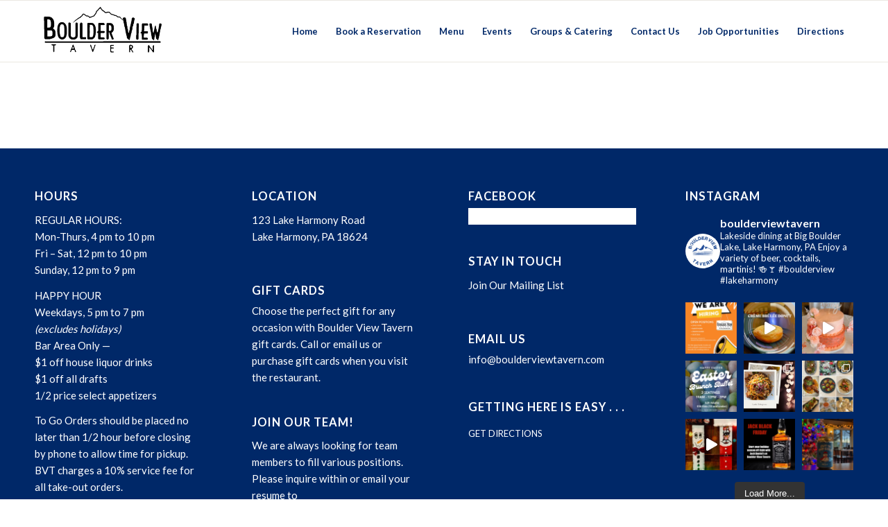

--- FILE ---
content_type: text/html; charset=UTF-8
request_url: https://www.boulderviewtavern.com/tag/short-ribs/
body_size: 17481
content:
<!DOCTYPE html>
<html lang="en" class="html_stretched responsive av-preloader-disabled  html_header_top html_logo_left html_main_nav_header html_menu_right html_slim html_header_sticky html_header_shrinking_disabled html_mobile_menu_phone html_header_searchicon_disabled html_content_align_center html_header_unstick_top_disabled html_header_stretch_disabled html_av-submenu-hidden html_av-submenu-display-click html_av-overlay-side html_av-overlay-side-classic html_av-submenu-noclone av-cookies-no-cookie-consent av-no-preview av-default-lightbox html_text_menu_active av-mobile-menu-switch-default">
<head>
<meta charset="UTF-8" />
<!-- mobile setting -->
<meta name="viewport" content="width=device-width, initial-scale=1">
<!-- Scripts/CSS and wp_head hook -->
<meta name='robots' content='index, follow, max-image-preview:large, max-snippet:-1, max-video-preview:-1' />
<!-- This site is optimized with the Yoast SEO plugin v26.5 - https://yoast.com/wordpress/plugins/seo/ -->
<title>short ribs Archives - Boulder View Tavern</title>
<link rel="canonical" href="https://www.boulderviewtavern.com/tag/short-ribs/" />
<meta property="og:locale" content="en_US" />
<meta property="og:type" content="article" />
<meta property="og:title" content="short ribs Archives - Boulder View Tavern" />
<meta property="og:url" content="https://www.boulderviewtavern.com/tag/short-ribs/" />
<meta property="og:site_name" content="Boulder View Tavern" />
<meta name="twitter:card" content="summary_large_image" />
<script type="application/ld+json" class="yoast-schema-graph">{"@context":"https://schema.org","@graph":[{"@type":"CollectionPage","@id":"https://www.boulderviewtavern.com/tag/short-ribs/","url":"https://www.boulderviewtavern.com/tag/short-ribs/","name":"short ribs Archives - Boulder View Tavern","isPartOf":{"@id":"http://www.boulderviewtavern.com/#website"},"breadcrumb":{"@id":"https://www.boulderviewtavern.com/tag/short-ribs/#breadcrumb"},"inLanguage":"en"},{"@type":"BreadcrumbList","@id":"https://www.boulderviewtavern.com/tag/short-ribs/#breadcrumb","itemListElement":[{"@type":"ListItem","position":1,"name":"Home","item":"https://www.boulderviewtavern.com/home-2/"},{"@type":"ListItem","position":2,"name":"short ribs"}]},{"@type":"WebSite","@id":"http://www.boulderviewtavern.com/#website","url":"http://www.boulderviewtavern.com/","name":"Boulder View Tavern","description":"Restaurant &amp; Bar","publisher":{"@id":"http://www.boulderviewtavern.com/#organization"},"potentialAction":[{"@type":"SearchAction","target":{"@type":"EntryPoint","urlTemplate":"http://www.boulderviewtavern.com/?s={search_term_string}"},"query-input":{"@type":"PropertyValueSpecification","valueRequired":true,"valueName":"search_term_string"}}],"inLanguage":"en"},{"@type":"Organization","@id":"http://www.boulderviewtavern.com/#organization","name":"Boulder View Tavern","url":"http://www.boulderviewtavern.com/","logo":{"@type":"ImageObject","inLanguage":"en","@id":"http://www.boulderviewtavern.com/#/schema/logo/image/","url":"https://www.boulderviewtavern.com/wp-content/uploads/2016/11/boulder-view-logo.png","contentUrl":"https://www.boulderviewtavern.com/wp-content/uploads/2016/11/boulder-view-logo.png","width":360,"height":163,"caption":"Boulder View Tavern"},"image":{"@id":"http://www.boulderviewtavern.com/#/schema/logo/image/"},"sameAs":["https://www.facebook.com/boulderviewtavern/","https://www.instagram.com/boulderviewtavern/"]},{"@type":"Event","name":"Live music featuring Regina Sayles","description":"Regina Sayles A dynamic singer/songwriter who blends her musical abilities with a love for performance. Her capacity to blend various genres such as pop, jazz, soul and country gives even [&hellip;]","url":"https://www.boulderviewtavern.com/event/regina-sayles-4/","eventAttendanceMode":"https://schema.org/OfflineEventAttendanceMode","eventStatus":"https://schema.org/EventScheduled","startDate":"2025-12-28T12:30:00-05:00","endDate":"2025-12-28T15:30:00-05:00","location":{"@type":"Place","name":"Boulder View Tavern","description":"Nestled on the shores of beautiful Boulder Lake, Boulder View Tavern is the perfect setting for a casual family dinner or an upscale event.  Contact us for more information 570.722.9696 [&hellip;]","image":"https://www.boulderviewtavern.com/wp-content/uploads/sideview-2_96sm.jpg","url":"","address":{"@type":"PostalAddress","streetAddress":"123 Lake Harmony Road","addressLocality":"Lake Harmony","addressRegion":"PA","postalCode":"18624","addressCountry":"United States"},"telephone":"570.722.9696","sameAs":"www.boulderviewtavern.com"},"@id":"https://www.boulderviewtavern.com/event/regina-sayles-4/#event"},{"@type":"Event","name":"New Year&#8217;s Eve Celebration with Sol Katana","description":"Sol Katana Join us on New Year&#8217;s Eve at Boulder View Tavern for dinner and drinks and the musical rythms of Sol Katana. Influenced by his Hispanic heritage, Sol Katana [&hellip;]","url":"https://www.boulderviewtavern.com/event/sol-katana-8/","eventAttendanceMode":"https://schema.org/OfflineEventAttendanceMode","eventStatus":"https://schema.org/EventScheduled","startDate":"2025-12-31T17:30:00-05:00","endDate":"2025-12-31T21:30:00-05:00","location":{"@type":"Place","name":"Boulder View Tavern","description":"Nestled on the shores of beautiful Boulder Lake, Boulder View Tavern is the perfect setting for a casual family dinner or an upscale event.  Contact us for more information 570.722.9696 [&hellip;]","image":"https://www.boulderviewtavern.com/wp-content/uploads/sideview-2_96sm.jpg","url":"","address":{"@type":"PostalAddress","streetAddress":"123 Lake Harmony Road","addressLocality":"Lake Harmony","addressRegion":"PA","postalCode":"18624","addressCountry":"United States"},"telephone":"570.722.9696","sameAs":"www.boulderviewtavern.com"},"@id":"https://www.boulderviewtavern.com/event/sol-katana-8/#event"},{"@type":"Event","name":"Live music featuring Andrew Tirado","description":"Andrew Tirado Andrew is an Easton based musician, that uses the guitar and voice to emulate a full band sound. He covers classic favorites as well as today&#8217;s hits in various [&hellip;]","url":"https://www.boulderviewtavern.com/event/andrew-tirado-4/","eventAttendanceMode":"https://schema.org/OfflineEventAttendanceMode","eventStatus":"https://schema.org/EventScheduled","startDate":"2026-01-02T18:00:00-05:00","endDate":"2026-01-02T21:00:00-05:00","location":{"@type":"Place","name":"Boulder View Tavern","description":"Nestled on the shores of beautiful Boulder Lake, Boulder View Tavern is the perfect setting for a casual family dinner or an upscale event.  Contact us for more information 570.722.9696 [&hellip;]","image":"https://www.boulderviewtavern.com/wp-content/uploads/sideview-2_96sm.jpg","url":"","address":{"@type":"PostalAddress","streetAddress":"123 Lake Harmony Road","addressLocality":"Lake Harmony","addressRegion":"PA","postalCode":"18624","addressCountry":"United States"},"telephone":"570.722.9696","sameAs":"www.boulderviewtavern.com"},"@id":"https://www.boulderviewtavern.com/event/andrew-tirado-4/#event"},{"@type":"Event","name":"Live Music featuring Strawberry Jam","description":"Live Music Strawberry Jam 6:00 pm to 9:00 pm Strawberry Jam will be performing live from 6 pm to 9 pm at Boulder View Tavern on Big Boulder Lake in [&hellip;]","url":"https://www.boulderviewtavern.com/event/strawberry-jam-5/","eventAttendanceMode":"https://schema.org/OfflineEventAttendanceMode","eventStatus":"https://schema.org/EventScheduled","startDate":"2026-01-03T18:00:00-05:00","endDate":"2026-01-03T21:00:00-05:00","location":{"@type":"Place","name":"Boulder View Tavern","description":"Nestled on the shores of beautiful Boulder Lake, Boulder View Tavern is the perfect setting for a casual family dinner or an upscale event.  Contact us for more information 570.722.9696 [&hellip;]","image":"https://www.boulderviewtavern.com/wp-content/uploads/sideview-2_96sm.jpg","url":"","address":{"@type":"PostalAddress","streetAddress":"123 Lake Harmony Road","addressLocality":"Lake Harmony","addressRegion":"PA","postalCode":"18624","addressCountry":"United States"},"telephone":"570.722.9696","sameAs":"www.boulderviewtavern.com"},"@id":"https://www.boulderviewtavern.com/event/strawberry-jam-5/#event"},{"@type":"Event","name":"Live music featuring Regina Sayles","description":"Regina Sayles A dynamic singer/songwriter who blends her musical abilities with a love for performance. Her capacity to blend various genres such as pop, jazz, soul and country gives even [&hellip;]","url":"https://www.boulderviewtavern.com/event/regina-sayles-5/","eventAttendanceMode":"https://schema.org/OfflineEventAttendanceMode","eventStatus":"https://schema.org/EventScheduled","startDate":"2026-01-09T18:00:00-05:00","endDate":"2026-01-09T21:00:00-05:00","location":{"@type":"Place","name":"Boulder View Tavern","description":"Nestled on the shores of beautiful Boulder Lake, Boulder View Tavern is the perfect setting for a casual family dinner or an upscale event.  Contact us for more information 570.722.9696 [&hellip;]","image":"https://www.boulderviewtavern.com/wp-content/uploads/sideview-2_96sm.jpg","url":"","address":{"@type":"PostalAddress","streetAddress":"123 Lake Harmony Road","addressLocality":"Lake Harmony","addressRegion":"PA","postalCode":"18624","addressCountry":"United States"},"telephone":"570.722.9696","sameAs":"www.boulderviewtavern.com"},"@id":"https://www.boulderviewtavern.com/event/regina-sayles-5/#event"},{"@type":"Event","name":"Live music featuring Tony Alosi","description":"Tony Alosi Tony Alosi is a multi-instrumentalist and singer from Philadelphia who performs timeless music with smooth-textured, powerful vocal tones, fiery soulful guitar and articulate bass chops.","url":"https://www.boulderviewtavern.com/event/tony-alosi-5/","eventAttendanceMode":"https://schema.org/OfflineEventAttendanceMode","eventStatus":"https://schema.org/EventScheduled","startDate":"2026-01-10T18:00:00-05:00","endDate":"2026-01-10T21:00:00-05:00","location":{"@type":"Place","name":"Boulder View Tavern","description":"Nestled on the shores of beautiful Boulder Lake, Boulder View Tavern is the perfect setting for a casual family dinner or an upscale event.  Contact us for more information 570.722.9696 [&hellip;]","image":"https://www.boulderviewtavern.com/wp-content/uploads/sideview-2_96sm.jpg","url":"","address":{"@type":"PostalAddress","streetAddress":"123 Lake Harmony Road","addressLocality":"Lake Harmony","addressRegion":"PA","postalCode":"18624","addressCountry":"United States"},"telephone":"570.722.9696","sameAs":"www.boulderviewtavern.com"},"@id":"https://www.boulderviewtavern.com/event/tony-alosi-5/#event"},{"@type":"Event","name":"Live music featuring Timmy Fitz","description":"&nbsp; Timmy Fitz Timmy Fitz (/Singer Songwriter/Rock/Blues) – Played the Philadelphia/New Jersey/New York circuit in the late 80s and 90’s. During that time he was the frontman/vocalist for a few [&hellip;]","url":"https://www.boulderviewtavern.com/event/timmy-fitz/","eventAttendanceMode":"https://schema.org/OfflineEventAttendanceMode","eventStatus":"https://schema.org/EventScheduled","startDate":"2026-01-16T18:00:00-05:00","endDate":"2026-01-16T21:00:00-05:00","location":{"@type":"Place","name":"Boulder View Tavern","description":"Nestled on the shores of beautiful Boulder Lake, Boulder View Tavern is the perfect setting for a casual family dinner or an upscale event.  Contact us for more information 570.722.9696 [&hellip;]","image":"https://www.boulderviewtavern.com/wp-content/uploads/sideview-2_96sm.jpg","url":"","address":{"@type":"PostalAddress","streetAddress":"123 Lake Harmony Road","addressLocality":"Lake Harmony","addressRegion":"PA","postalCode":"18624","addressCountry":"United States"},"telephone":"570.722.9696","sameAs":"www.boulderviewtavern.com"},"@id":"https://www.boulderviewtavern.com/event/timmy-fitz/#event"},{"@type":"Event","name":"Live music featuring Ashley Marquez","description":"Ashley Marquez Enjoy live music by Ashley Marquez tonight at Boulder View Tavern from 6 pm to 9 pm!","url":"https://www.boulderviewtavern.com/event/ashley-marquez-7/","eventAttendanceMode":"https://schema.org/OfflineEventAttendanceMode","eventStatus":"https://schema.org/EventScheduled","startDate":"2026-01-17T18:00:00-05:00","endDate":"2026-01-17T21:00:00-05:00","location":{"@type":"Place","name":"Boulder View Tavern","description":"Nestled on the shores of beautiful Boulder Lake, Boulder View Tavern is the perfect setting for a casual family dinner or an upscale event.  Contact us for more information 570.722.9696 [&hellip;]","image":"https://www.boulderviewtavern.com/wp-content/uploads/sideview-2_96sm.jpg","url":"","address":{"@type":"PostalAddress","streetAddress":"123 Lake Harmony Road","addressLocality":"Lake Harmony","addressRegion":"PA","postalCode":"18624","addressCountry":"United States"},"telephone":"570.722.9696","sameAs":"www.boulderviewtavern.com"},"@id":"https://www.boulderviewtavern.com/event/ashley-marquez-7/#event"},{"@type":"Event","name":"Live music featuring Andrew Moses","description":"Andrew Moses Come to Boulder View Tavern for an evening of good food, cold drinks and the beautiful view of Big Boulder Lake while enjoying live music by Andrew Moses [&hellip;]","url":"https://www.boulderviewtavern.com/event/andrew-moses-2/","eventAttendanceMode":"https://schema.org/OfflineEventAttendanceMode","eventStatus":"https://schema.org/EventScheduled","startDate":"2026-01-23T18:00:00-05:00","endDate":"2026-01-23T21:00:00-05:00","location":{"@type":"Place","name":"Boulder View Tavern","description":"Nestled on the shores of beautiful Boulder Lake, Boulder View Tavern is the perfect setting for a casual family dinner or an upscale event.  Contact us for more information 570.722.9696 [&hellip;]","image":"https://www.boulderviewtavern.com/wp-content/uploads/sideview-2_96sm.jpg","url":"","address":{"@type":"PostalAddress","streetAddress":"123 Lake Harmony Road","addressLocality":"Lake Harmony","addressRegion":"PA","postalCode":"18624","addressCountry":"United States"},"telephone":"570.722.9696","sameAs":"www.boulderviewtavern.com"},"@id":"https://www.boulderviewtavern.com/event/andrew-moses-2/#event"},{"@type":"Event","name":"Live music featuring Erin McClelland","description":"Erin McClelland Enjoy good food and cold drinks at Boulder View Tavern while listening to a live musical performance by Erin McClelland from 6 pm to 9 pm. Guitarist/Vocalist, Erin [&hellip;]","url":"https://www.boulderviewtavern.com/event/erin-mcclelland/","eventAttendanceMode":"https://schema.org/OfflineEventAttendanceMode","eventStatus":"https://schema.org/EventScheduled","startDate":"2026-01-24T18:00:00-05:00","endDate":"2026-01-24T21:00:00-05:00","location":{"@type":"Place","name":"Boulder View Tavern","description":"Nestled on the shores of beautiful Boulder Lake, Boulder View Tavern is the perfect setting for a casual family dinner or an upscale event.  Contact us for more information 570.722.9696 [&hellip;]","image":"https://www.boulderviewtavern.com/wp-content/uploads/sideview-2_96sm.jpg","url":"","address":{"@type":"PostalAddress","streetAddress":"123 Lake Harmony Road","addressLocality":"Lake Harmony","addressRegion":"PA","postalCode":"18624","addressCountry":"United States"},"telephone":"570.722.9696","sameAs":"www.boulderviewtavern.com"},"@id":"https://www.boulderviewtavern.com/event/erin-mcclelland/#event"},{"@type":"Event","name":"Live music featuring Sol Katana","description":"Sol Katana Influenced by his Hispanic heritage, Sol Katana blends pop music with an out-of-this-world flavor.  This Latin-Space-Funk takes off from indigenous rhythms, alternative indie pop, and soul.","url":"https://www.boulderviewtavern.com/event/sol-katana-9/","eventAttendanceMode":"https://schema.org/OfflineEventAttendanceMode","eventStatus":"https://schema.org/EventScheduled","startDate":"2026-01-30T18:00:00-05:00","endDate":"2026-01-30T21:00:00-05:00","location":{"@type":"Place","name":"Boulder View Tavern","description":"Nestled on the shores of beautiful Boulder Lake, Boulder View Tavern is the perfect setting for a casual family dinner or an upscale event.  Contact us for more information 570.722.9696 [&hellip;]","image":"https://www.boulderviewtavern.com/wp-content/uploads/sideview-2_96sm.jpg","url":"","address":{"@type":"PostalAddress","streetAddress":"123 Lake Harmony Road","addressLocality":"Lake Harmony","addressRegion":"PA","postalCode":"18624","addressCountry":"United States"},"telephone":"570.722.9696","sameAs":"www.boulderviewtavern.com"},"@id":"https://www.boulderviewtavern.com/event/sol-katana-9/#event"}]}</script>
<!-- / Yoast SEO plugin. -->
<link rel='dns-prefetch' href='//www.google.com' />
<link rel="alternate" type="application/rss+xml" title="Boulder View Tavern &raquo; Feed" href="https://www.boulderviewtavern.com/feed/" />
<link rel="alternate" type="application/rss+xml" title="Boulder View Tavern &raquo; Comments Feed" href="https://www.boulderviewtavern.com/comments/feed/" />
<link rel="alternate" type="text/calendar" title="Boulder View Tavern &raquo; iCal Feed" href="https://www.boulderviewtavern.com/events/?ical=1" />
<link rel="alternate" type="application/rss+xml" title="Boulder View Tavern &raquo; short ribs Tag Feed" href="https://www.boulderviewtavern.com/tag/short-ribs/feed/" />
<style id='wp-img-auto-sizes-contain-inline-css' type='text/css'>
img:is([sizes=auto i],[sizes^="auto," i]){contain-intrinsic-size:3000px 1500px}
/*# sourceURL=wp-img-auto-sizes-contain-inline-css */
</style>
<!-- <link rel='stylesheet' id='avia-grid-css' href='https://www.boulderviewtavern.com/wp-content/themes/enfold/css/grid.min.css?ver=7.1.3' type='text/css' media='all' /> -->
<!-- <link rel='stylesheet' id='avia-base-css' href='https://www.boulderviewtavern.com/wp-content/themes/enfold/css/base.min.css?ver=7.1.3' type='text/css' media='all' /> -->
<!-- <link rel='stylesheet' id='avia-layout-css' href='https://www.boulderviewtavern.com/wp-content/themes/enfold/css/layout.min.css?ver=7.1.3' type='text/css' media='all' /> -->
<!-- <link rel='stylesheet' id='avia-module-button-css' href='https://www.boulderviewtavern.com/wp-content/themes/enfold/config-templatebuilder/avia-shortcodes/buttons/buttons.min.css?ver=7.1.3' type='text/css' media='all' /> -->
<!-- <link rel='stylesheet' id='avia-module-buttonrow-css' href='https://www.boulderviewtavern.com/wp-content/themes/enfold/config-templatebuilder/avia-shortcodes/buttonrow/buttonrow.min.css?ver=7.1.3' type='text/css' media='all' /> -->
<!-- <link rel='stylesheet' id='avia-module-button-fullwidth-css' href='https://www.boulderviewtavern.com/wp-content/themes/enfold/config-templatebuilder/avia-shortcodes/buttons_fullwidth/buttons_fullwidth.min.css?ver=7.1.3' type='text/css' media='all' /> -->
<!-- <link rel='stylesheet' id='avia-module-catalogue-css' href='https://www.boulderviewtavern.com/wp-content/themes/enfold/config-templatebuilder/avia-shortcodes/catalogue/catalogue.min.css?ver=7.1.3' type='text/css' media='all' /> -->
<!-- <link rel='stylesheet' id='avia-module-slideshow-css' href='https://www.boulderviewtavern.com/wp-content/themes/enfold/config-templatebuilder/avia-shortcodes/slideshow/slideshow.min.css?ver=7.1.3' type='text/css' media='all' /> -->
<!-- <link rel='stylesheet' id='avia-module-gallery-css' href='https://www.boulderviewtavern.com/wp-content/themes/enfold/config-templatebuilder/avia-shortcodes/gallery/gallery.min.css?ver=7.1.3' type='text/css' media='all' /> -->
<!-- <link rel='stylesheet' id='avia-module-gallery-hor-css' href='https://www.boulderviewtavern.com/wp-content/themes/enfold/config-templatebuilder/avia-shortcodes/gallery_horizontal/gallery_horizontal.min.css?ver=7.1.3' type='text/css' media='all' /> -->
<!-- <link rel='stylesheet' id='avia-module-gridrow-css' href='https://www.boulderviewtavern.com/wp-content/themes/enfold/config-templatebuilder/avia-shortcodes/grid_row/grid_row.min.css?ver=7.1.3' type='text/css' media='all' /> -->
<!-- <link rel='stylesheet' id='avia-module-heading-css' href='https://www.boulderviewtavern.com/wp-content/themes/enfold/config-templatebuilder/avia-shortcodes/heading/heading.min.css?ver=7.1.3' type='text/css' media='all' /> -->
<!-- <link rel='stylesheet' id='avia-module-hr-css' href='https://www.boulderviewtavern.com/wp-content/themes/enfold/config-templatebuilder/avia-shortcodes/hr/hr.min.css?ver=7.1.3' type='text/css' media='all' /> -->
<!-- <link rel='stylesheet' id='avia-module-icon-css' href='https://www.boulderviewtavern.com/wp-content/themes/enfold/config-templatebuilder/avia-shortcodes/icon/icon.min.css?ver=7.1.3' type='text/css' media='all' /> -->
<!-- <link rel='stylesheet' id='avia-module-iconbox-css' href='https://www.boulderviewtavern.com/wp-content/themes/enfold/config-templatebuilder/avia-shortcodes/iconbox/iconbox.min.css?ver=7.1.3' type='text/css' media='all' /> -->
<!-- <link rel='stylesheet' id='avia-module-image-css' href='https://www.boulderviewtavern.com/wp-content/themes/enfold/config-templatebuilder/avia-shortcodes/image/image.min.css?ver=7.1.3' type='text/css' media='all' /> -->
<!-- <link rel='stylesheet' id='avia-module-masonry-css' href='https://www.boulderviewtavern.com/wp-content/themes/enfold/config-templatebuilder/avia-shortcodes/masonry_entries/masonry_entries.min.css?ver=7.1.3' type='text/css' media='all' /> -->
<!-- <link rel='stylesheet' id='avia-siteloader-css' href='https://www.boulderviewtavern.com/wp-content/themes/enfold/css/avia-snippet-site-preloader.min.css?ver=7.1.3' type='text/css' media='all' /> -->
<!-- <link rel='stylesheet' id='avia-module-social-css' href='https://www.boulderviewtavern.com/wp-content/themes/enfold/config-templatebuilder/avia-shortcodes/social_share/social_share.min.css?ver=7.1.3' type='text/css' media='all' /> -->
<!-- <link rel='stylesheet' id='avia-module-tabs-css' href='https://www.boulderviewtavern.com/wp-content/themes/enfold/config-templatebuilder/avia-shortcodes/tabs/tabs.min.css?ver=7.1.3' type='text/css' media='all' /> -->
<!-- <link rel='stylesheet' id='avia-module-video-css' href='https://www.boulderviewtavern.com/wp-content/themes/enfold/config-templatebuilder/avia-shortcodes/video/video.min.css?ver=7.1.3' type='text/css' media='all' /> -->
<!-- <link rel='stylesheet' id='sbi_styles-css' href='https://www.boulderviewtavern.com/wp-content/plugins/instagram-feed/css/sbi-styles.min.css?ver=6.10.0' type='text/css' media='all' /> -->
<!-- <link rel='stylesheet' id='wp-block-library-css' href='https://www.boulderviewtavern.com/wp-includes/css/dist/block-library/style.min.css?ver=53609de45e62cd46e191cdba918a5de6' type='text/css' media='all' /> -->
<link rel="stylesheet" type="text/css" href="//www.boulderviewtavern.com/wp-content/cache/wpfc-minified/d7y4ws9b/h6ii1.css" media="all"/>
<style id='global-styles-inline-css' type='text/css'>
:root{--wp--preset--aspect-ratio--square: 1;--wp--preset--aspect-ratio--4-3: 4/3;--wp--preset--aspect-ratio--3-4: 3/4;--wp--preset--aspect-ratio--3-2: 3/2;--wp--preset--aspect-ratio--2-3: 2/3;--wp--preset--aspect-ratio--16-9: 16/9;--wp--preset--aspect-ratio--9-16: 9/16;--wp--preset--color--black: #000000;--wp--preset--color--cyan-bluish-gray: #abb8c3;--wp--preset--color--white: #ffffff;--wp--preset--color--pale-pink: #f78da7;--wp--preset--color--vivid-red: #cf2e2e;--wp--preset--color--luminous-vivid-orange: #ff6900;--wp--preset--color--luminous-vivid-amber: #fcb900;--wp--preset--color--light-green-cyan: #7bdcb5;--wp--preset--color--vivid-green-cyan: #00d084;--wp--preset--color--pale-cyan-blue: #8ed1fc;--wp--preset--color--vivid-cyan-blue: #0693e3;--wp--preset--color--vivid-purple: #9b51e0;--wp--preset--color--metallic-red: #b02b2c;--wp--preset--color--maximum-yellow-red: #edae44;--wp--preset--color--yellow-sun: #eeee22;--wp--preset--color--palm-leaf: #83a846;--wp--preset--color--aero: #7bb0e7;--wp--preset--color--old-lavender: #745f7e;--wp--preset--color--steel-teal: #5f8789;--wp--preset--color--raspberry-pink: #d65799;--wp--preset--color--medium-turquoise: #4ecac2;--wp--preset--gradient--vivid-cyan-blue-to-vivid-purple: linear-gradient(135deg,rgb(6,147,227) 0%,rgb(155,81,224) 100%);--wp--preset--gradient--light-green-cyan-to-vivid-green-cyan: linear-gradient(135deg,rgb(122,220,180) 0%,rgb(0,208,130) 100%);--wp--preset--gradient--luminous-vivid-amber-to-luminous-vivid-orange: linear-gradient(135deg,rgb(252,185,0) 0%,rgb(255,105,0) 100%);--wp--preset--gradient--luminous-vivid-orange-to-vivid-red: linear-gradient(135deg,rgb(255,105,0) 0%,rgb(207,46,46) 100%);--wp--preset--gradient--very-light-gray-to-cyan-bluish-gray: linear-gradient(135deg,rgb(238,238,238) 0%,rgb(169,184,195) 100%);--wp--preset--gradient--cool-to-warm-spectrum: linear-gradient(135deg,rgb(74,234,220) 0%,rgb(151,120,209) 20%,rgb(207,42,186) 40%,rgb(238,44,130) 60%,rgb(251,105,98) 80%,rgb(254,248,76) 100%);--wp--preset--gradient--blush-light-purple: linear-gradient(135deg,rgb(255,206,236) 0%,rgb(152,150,240) 100%);--wp--preset--gradient--blush-bordeaux: linear-gradient(135deg,rgb(254,205,165) 0%,rgb(254,45,45) 50%,rgb(107,0,62) 100%);--wp--preset--gradient--luminous-dusk: linear-gradient(135deg,rgb(255,203,112) 0%,rgb(199,81,192) 50%,rgb(65,88,208) 100%);--wp--preset--gradient--pale-ocean: linear-gradient(135deg,rgb(255,245,203) 0%,rgb(182,227,212) 50%,rgb(51,167,181) 100%);--wp--preset--gradient--electric-grass: linear-gradient(135deg,rgb(202,248,128) 0%,rgb(113,206,126) 100%);--wp--preset--gradient--midnight: linear-gradient(135deg,rgb(2,3,129) 0%,rgb(40,116,252) 100%);--wp--preset--font-size--small: 1rem;--wp--preset--font-size--medium: 1.125rem;--wp--preset--font-size--large: 1.75rem;--wp--preset--font-size--x-large: clamp(1.75rem, 3vw, 2.25rem);--wp--preset--spacing--20: 0.44rem;--wp--preset--spacing--30: 0.67rem;--wp--preset--spacing--40: 1rem;--wp--preset--spacing--50: 1.5rem;--wp--preset--spacing--60: 2.25rem;--wp--preset--spacing--70: 3.38rem;--wp--preset--spacing--80: 5.06rem;--wp--preset--shadow--natural: 6px 6px 9px rgba(0, 0, 0, 0.2);--wp--preset--shadow--deep: 12px 12px 50px rgba(0, 0, 0, 0.4);--wp--preset--shadow--sharp: 6px 6px 0px rgba(0, 0, 0, 0.2);--wp--preset--shadow--outlined: 6px 6px 0px -3px rgb(255, 255, 255), 6px 6px rgb(0, 0, 0);--wp--preset--shadow--crisp: 6px 6px 0px rgb(0, 0, 0);}:root { --wp--style--global--content-size: 800px;--wp--style--global--wide-size: 1130px; }:where(body) { margin: 0; }.wp-site-blocks > .alignleft { float: left; margin-right: 2em; }.wp-site-blocks > .alignright { float: right; margin-left: 2em; }.wp-site-blocks > .aligncenter { justify-content: center; margin-left: auto; margin-right: auto; }:where(.is-layout-flex){gap: 0.5em;}:where(.is-layout-grid){gap: 0.5em;}.is-layout-flow > .alignleft{float: left;margin-inline-start: 0;margin-inline-end: 2em;}.is-layout-flow > .alignright{float: right;margin-inline-start: 2em;margin-inline-end: 0;}.is-layout-flow > .aligncenter{margin-left: auto !important;margin-right: auto !important;}.is-layout-constrained > .alignleft{float: left;margin-inline-start: 0;margin-inline-end: 2em;}.is-layout-constrained > .alignright{float: right;margin-inline-start: 2em;margin-inline-end: 0;}.is-layout-constrained > .aligncenter{margin-left: auto !important;margin-right: auto !important;}.is-layout-constrained > :where(:not(.alignleft):not(.alignright):not(.alignfull)){max-width: var(--wp--style--global--content-size);margin-left: auto !important;margin-right: auto !important;}.is-layout-constrained > .alignwide{max-width: var(--wp--style--global--wide-size);}body .is-layout-flex{display: flex;}.is-layout-flex{flex-wrap: wrap;align-items: center;}.is-layout-flex > :is(*, div){margin: 0;}body .is-layout-grid{display: grid;}.is-layout-grid > :is(*, div){margin: 0;}body{padding-top: 0px;padding-right: 0px;padding-bottom: 0px;padding-left: 0px;}a:where(:not(.wp-element-button)){text-decoration: underline;}:root :where(.wp-element-button, .wp-block-button__link){background-color: #32373c;border-width: 0;color: #fff;font-family: inherit;font-size: inherit;font-style: inherit;font-weight: inherit;letter-spacing: inherit;line-height: inherit;padding-top: calc(0.667em + 2px);padding-right: calc(1.333em + 2px);padding-bottom: calc(0.667em + 2px);padding-left: calc(1.333em + 2px);text-decoration: none;text-transform: inherit;}.has-black-color{color: var(--wp--preset--color--black) !important;}.has-cyan-bluish-gray-color{color: var(--wp--preset--color--cyan-bluish-gray) !important;}.has-white-color{color: var(--wp--preset--color--white) !important;}.has-pale-pink-color{color: var(--wp--preset--color--pale-pink) !important;}.has-vivid-red-color{color: var(--wp--preset--color--vivid-red) !important;}.has-luminous-vivid-orange-color{color: var(--wp--preset--color--luminous-vivid-orange) !important;}.has-luminous-vivid-amber-color{color: var(--wp--preset--color--luminous-vivid-amber) !important;}.has-light-green-cyan-color{color: var(--wp--preset--color--light-green-cyan) !important;}.has-vivid-green-cyan-color{color: var(--wp--preset--color--vivid-green-cyan) !important;}.has-pale-cyan-blue-color{color: var(--wp--preset--color--pale-cyan-blue) !important;}.has-vivid-cyan-blue-color{color: var(--wp--preset--color--vivid-cyan-blue) !important;}.has-vivid-purple-color{color: var(--wp--preset--color--vivid-purple) !important;}.has-metallic-red-color{color: var(--wp--preset--color--metallic-red) !important;}.has-maximum-yellow-red-color{color: var(--wp--preset--color--maximum-yellow-red) !important;}.has-yellow-sun-color{color: var(--wp--preset--color--yellow-sun) !important;}.has-palm-leaf-color{color: var(--wp--preset--color--palm-leaf) !important;}.has-aero-color{color: var(--wp--preset--color--aero) !important;}.has-old-lavender-color{color: var(--wp--preset--color--old-lavender) !important;}.has-steel-teal-color{color: var(--wp--preset--color--steel-teal) !important;}.has-raspberry-pink-color{color: var(--wp--preset--color--raspberry-pink) !important;}.has-medium-turquoise-color{color: var(--wp--preset--color--medium-turquoise) !important;}.has-black-background-color{background-color: var(--wp--preset--color--black) !important;}.has-cyan-bluish-gray-background-color{background-color: var(--wp--preset--color--cyan-bluish-gray) !important;}.has-white-background-color{background-color: var(--wp--preset--color--white) !important;}.has-pale-pink-background-color{background-color: var(--wp--preset--color--pale-pink) !important;}.has-vivid-red-background-color{background-color: var(--wp--preset--color--vivid-red) !important;}.has-luminous-vivid-orange-background-color{background-color: var(--wp--preset--color--luminous-vivid-orange) !important;}.has-luminous-vivid-amber-background-color{background-color: var(--wp--preset--color--luminous-vivid-amber) !important;}.has-light-green-cyan-background-color{background-color: var(--wp--preset--color--light-green-cyan) !important;}.has-vivid-green-cyan-background-color{background-color: var(--wp--preset--color--vivid-green-cyan) !important;}.has-pale-cyan-blue-background-color{background-color: var(--wp--preset--color--pale-cyan-blue) !important;}.has-vivid-cyan-blue-background-color{background-color: var(--wp--preset--color--vivid-cyan-blue) !important;}.has-vivid-purple-background-color{background-color: var(--wp--preset--color--vivid-purple) !important;}.has-metallic-red-background-color{background-color: var(--wp--preset--color--metallic-red) !important;}.has-maximum-yellow-red-background-color{background-color: var(--wp--preset--color--maximum-yellow-red) !important;}.has-yellow-sun-background-color{background-color: var(--wp--preset--color--yellow-sun) !important;}.has-palm-leaf-background-color{background-color: var(--wp--preset--color--palm-leaf) !important;}.has-aero-background-color{background-color: var(--wp--preset--color--aero) !important;}.has-old-lavender-background-color{background-color: var(--wp--preset--color--old-lavender) !important;}.has-steel-teal-background-color{background-color: var(--wp--preset--color--steel-teal) !important;}.has-raspberry-pink-background-color{background-color: var(--wp--preset--color--raspberry-pink) !important;}.has-medium-turquoise-background-color{background-color: var(--wp--preset--color--medium-turquoise) !important;}.has-black-border-color{border-color: var(--wp--preset--color--black) !important;}.has-cyan-bluish-gray-border-color{border-color: var(--wp--preset--color--cyan-bluish-gray) !important;}.has-white-border-color{border-color: var(--wp--preset--color--white) !important;}.has-pale-pink-border-color{border-color: var(--wp--preset--color--pale-pink) !important;}.has-vivid-red-border-color{border-color: var(--wp--preset--color--vivid-red) !important;}.has-luminous-vivid-orange-border-color{border-color: var(--wp--preset--color--luminous-vivid-orange) !important;}.has-luminous-vivid-amber-border-color{border-color: var(--wp--preset--color--luminous-vivid-amber) !important;}.has-light-green-cyan-border-color{border-color: var(--wp--preset--color--light-green-cyan) !important;}.has-vivid-green-cyan-border-color{border-color: var(--wp--preset--color--vivid-green-cyan) !important;}.has-pale-cyan-blue-border-color{border-color: var(--wp--preset--color--pale-cyan-blue) !important;}.has-vivid-cyan-blue-border-color{border-color: var(--wp--preset--color--vivid-cyan-blue) !important;}.has-vivid-purple-border-color{border-color: var(--wp--preset--color--vivid-purple) !important;}.has-metallic-red-border-color{border-color: var(--wp--preset--color--metallic-red) !important;}.has-maximum-yellow-red-border-color{border-color: var(--wp--preset--color--maximum-yellow-red) !important;}.has-yellow-sun-border-color{border-color: var(--wp--preset--color--yellow-sun) !important;}.has-palm-leaf-border-color{border-color: var(--wp--preset--color--palm-leaf) !important;}.has-aero-border-color{border-color: var(--wp--preset--color--aero) !important;}.has-old-lavender-border-color{border-color: var(--wp--preset--color--old-lavender) !important;}.has-steel-teal-border-color{border-color: var(--wp--preset--color--steel-teal) !important;}.has-raspberry-pink-border-color{border-color: var(--wp--preset--color--raspberry-pink) !important;}.has-medium-turquoise-border-color{border-color: var(--wp--preset--color--medium-turquoise) !important;}.has-vivid-cyan-blue-to-vivid-purple-gradient-background{background: var(--wp--preset--gradient--vivid-cyan-blue-to-vivid-purple) !important;}.has-light-green-cyan-to-vivid-green-cyan-gradient-background{background: var(--wp--preset--gradient--light-green-cyan-to-vivid-green-cyan) !important;}.has-luminous-vivid-amber-to-luminous-vivid-orange-gradient-background{background: var(--wp--preset--gradient--luminous-vivid-amber-to-luminous-vivid-orange) !important;}.has-luminous-vivid-orange-to-vivid-red-gradient-background{background: var(--wp--preset--gradient--luminous-vivid-orange-to-vivid-red) !important;}.has-very-light-gray-to-cyan-bluish-gray-gradient-background{background: var(--wp--preset--gradient--very-light-gray-to-cyan-bluish-gray) !important;}.has-cool-to-warm-spectrum-gradient-background{background: var(--wp--preset--gradient--cool-to-warm-spectrum) !important;}.has-blush-light-purple-gradient-background{background: var(--wp--preset--gradient--blush-light-purple) !important;}.has-blush-bordeaux-gradient-background{background: var(--wp--preset--gradient--blush-bordeaux) !important;}.has-luminous-dusk-gradient-background{background: var(--wp--preset--gradient--luminous-dusk) !important;}.has-pale-ocean-gradient-background{background: var(--wp--preset--gradient--pale-ocean) !important;}.has-electric-grass-gradient-background{background: var(--wp--preset--gradient--electric-grass) !important;}.has-midnight-gradient-background{background: var(--wp--preset--gradient--midnight) !important;}.has-small-font-size{font-size: var(--wp--preset--font-size--small) !important;}.has-medium-font-size{font-size: var(--wp--preset--font-size--medium) !important;}.has-large-font-size{font-size: var(--wp--preset--font-size--large) !important;}.has-x-large-font-size{font-size: var(--wp--preset--font-size--x-large) !important;}
/*# sourceURL=global-styles-inline-css */
</style>
<!-- <link rel='stylesheet' id='avia-scs-css' href='https://www.boulderviewtavern.com/wp-content/themes/enfold/css/shortcodes.min.css?ver=7.1.3' type='text/css' media='all' /> -->
<!-- <link rel='stylesheet' id='avia-fold-unfold-css' href='https://www.boulderviewtavern.com/wp-content/themes/enfold/css/avia-snippet-fold-unfold.min.css?ver=7.1.3' type='text/css' media='all' /> -->
<link rel="stylesheet" type="text/css" href="//www.boulderviewtavern.com/wp-content/cache/wpfc-minified/km9sakhp/h6ii1.css" media="all"/>
<!-- <link rel='stylesheet' id='avia-popup-css-css' href='https://www.boulderviewtavern.com/wp-content/themes/enfold/js/aviapopup/magnific-popup.min.css?ver=7.1.3' type='text/css' media='screen' /> -->
<!-- <link rel='stylesheet' id='avia-lightbox-css' href='https://www.boulderviewtavern.com/wp-content/themes/enfold/css/avia-snippet-lightbox.min.css?ver=7.1.3' type='text/css' media='screen' /> -->
<!-- <link rel='stylesheet' id='avia-widget-css-css' href='https://www.boulderviewtavern.com/wp-content/themes/enfold/css/avia-snippet-widget.min.css?ver=7.1.3' type='text/css' media='screen' /> -->
<link rel="stylesheet" type="text/css" href="//www.boulderviewtavern.com/wp-content/cache/wpfc-minified/la7cc1sb/h6ii1.css" media="screen"/>
<!-- <link rel='stylesheet' id='avia-dynamic-css' href='https://www.boulderviewtavern.com/wp-content/uploads/dynamic_avia/enfold_child.css?ver=69477c456197b' type='text/css' media='all' /> -->
<!-- <link rel='stylesheet' id='avia-custom-css' href='https://www.boulderviewtavern.com/wp-content/themes/enfold/css/custom.css?ver=7.1.3' type='text/css' media='all' /> -->
<!-- <link rel='stylesheet' id='avia-style-css' href='https://www.boulderviewtavern.com/wp-content/themes/enfold-child/style.css?ver=7.1.3' type='text/css' media='all' /> -->
<!-- <link rel='stylesheet' id='avia-events-cal-css' href='https://www.boulderviewtavern.com/wp-content/themes/enfold/config-events-calendar/event-mod.min.css?ver=7.1.3' type='text/css' media='all' /> -->
<link rel="stylesheet" type="text/css" href="//www.boulderviewtavern.com/wp-content/cache/wpfc-minified/9iz4d91n/h6ii1.css" media="all"/>
<!-- <link rel='stylesheet' id='avia-gravity-css' href='https://www.boulderviewtavern.com/wp-content/themes/enfold/config-gravityforms/gravity-mod.min.css?ver=7.1.3' type='text/css' media='screen' /> -->
<link rel="stylesheet" type="text/css" href="//www.boulderviewtavern.com/wp-content/cache/wpfc-minified/79bvtunp/h6ii1.css" media="screen"/>
<script src='//www.boulderviewtavern.com/wp-content/cache/wpfc-minified/l114dyp0/h6ii1.js' type="text/javascript"></script>
<!-- <script type="text/javascript" src="https://www.boulderviewtavern.com/wp-includes/js/jquery/jquery.min.js?ver=3.7.1" id="jquery-core-js"></script> -->
<!-- <script type="text/javascript" src="https://www.boulderviewtavern.com/wp-content/themes/enfold/js/avia-js.min.js?ver=7.1.3" id="avia-js-js"></script> -->
<!-- <script type="text/javascript" src="https://www.boulderviewtavern.com/wp-content/themes/enfold/js/avia-compat.min.js?ver=7.1.3" id="avia-compat-js"></script> -->
<link rel="https://api.w.org/" href="https://www.boulderviewtavern.com/wp-json/" /><link rel="alternate" title="JSON" type="application/json" href="https://www.boulderviewtavern.com/wp-json/wp/v2/tags/190" /><link rel="EditURI" type="application/rsd+xml" title="RSD" href="https://www.boulderviewtavern.com/xmlrpc.php?rsd" />
<meta name="tec-api-version" content="v1"><meta name="tec-api-origin" content="https://www.boulderviewtavern.com"><link rel="alternate" href="https://www.boulderviewtavern.com/wp-json/tribe/events/v1/events/?tags=short-ribs" />
<!--[if lt IE 9]><script src="https://www.boulderviewtavern.com/wp-content/themes/enfold/js/html5shiv.js"></script><![endif]--><link rel="profile" href="https://gmpg.org/xfn/11" />
<link rel="alternate" type="application/rss+xml" title="Boulder View Tavern RSS2 Feed" href="https://www.boulderviewtavern.com/feed/" />
<link rel="pingback" href="https://www.boulderviewtavern.com/xmlrpc.php" />
<style type="text/css">.recentcomments a{display:inline !important;padding:0 !important;margin:0 !important;}</style><link rel="icon" href="https://www.boulderviewtavern.com/wp-content/uploads/cropped-bvt-shield-yellow-lettering-1x1-1-32x32.jpg" sizes="32x32" />
<link rel="icon" href="https://www.boulderviewtavern.com/wp-content/uploads/cropped-bvt-shield-yellow-lettering-1x1-1-192x192.jpg" sizes="192x192" />
<link rel="apple-touch-icon" href="https://www.boulderviewtavern.com/wp-content/uploads/cropped-bvt-shield-yellow-lettering-1x1-1-180x180.jpg" />
<meta name="msapplication-TileImage" content="https://www.boulderviewtavern.com/wp-content/uploads/cropped-bvt-shield-yellow-lettering-1x1-1-270x270.jpg" />
<style type="text/css">
@font-face {font-family: 'entypo-fontello-enfold'; font-weight: normal; font-style: normal; font-display: auto;
src: url('https://www.boulderviewtavern.com/wp-content/themes/enfold/config-templatebuilder/avia-template-builder/assets/fonts/entypo-fontello-enfold/entypo-fontello-enfold.woff2') format('woff2'),
url('https://www.boulderviewtavern.com/wp-content/themes/enfold/config-templatebuilder/avia-template-builder/assets/fonts/entypo-fontello-enfold/entypo-fontello-enfold.woff') format('woff'),
url('https://www.boulderviewtavern.com/wp-content/themes/enfold/config-templatebuilder/avia-template-builder/assets/fonts/entypo-fontello-enfold/entypo-fontello-enfold.ttf') format('truetype'),
url('https://www.boulderviewtavern.com/wp-content/themes/enfold/config-templatebuilder/avia-template-builder/assets/fonts/entypo-fontello-enfold/entypo-fontello-enfold.svg#entypo-fontello-enfold') format('svg'),
url('https://www.boulderviewtavern.com/wp-content/themes/enfold/config-templatebuilder/avia-template-builder/assets/fonts/entypo-fontello-enfold/entypo-fontello-enfold.eot'),
url('https://www.boulderviewtavern.com/wp-content/themes/enfold/config-templatebuilder/avia-template-builder/assets/fonts/entypo-fontello-enfold/entypo-fontello-enfold.eot?#iefix') format('embedded-opentype');
}
#top .avia-font-entypo-fontello-enfold, body .avia-font-entypo-fontello-enfold, html body [data-av_iconfont='entypo-fontello-enfold']:before{ font-family: 'entypo-fontello-enfold'; }
@font-face {font-family: 'entypo-fontello'; font-weight: normal; font-style: normal; font-display: auto;
src: url('https://www.boulderviewtavern.com/wp-content/themes/enfold/config-templatebuilder/avia-template-builder/assets/fonts/entypo-fontello/entypo-fontello.woff2') format('woff2'),
url('https://www.boulderviewtavern.com/wp-content/themes/enfold/config-templatebuilder/avia-template-builder/assets/fonts/entypo-fontello/entypo-fontello.woff') format('woff'),
url('https://www.boulderviewtavern.com/wp-content/themes/enfold/config-templatebuilder/avia-template-builder/assets/fonts/entypo-fontello/entypo-fontello.ttf') format('truetype'),
url('https://www.boulderviewtavern.com/wp-content/themes/enfold/config-templatebuilder/avia-template-builder/assets/fonts/entypo-fontello/entypo-fontello.svg#entypo-fontello') format('svg'),
url('https://www.boulderviewtavern.com/wp-content/themes/enfold/config-templatebuilder/avia-template-builder/assets/fonts/entypo-fontello/entypo-fontello.eot'),
url('https://www.boulderviewtavern.com/wp-content/themes/enfold/config-templatebuilder/avia-template-builder/assets/fonts/entypo-fontello/entypo-fontello.eot?#iefix') format('embedded-opentype');
}
#top .avia-font-entypo-fontello, body .avia-font-entypo-fontello, html body [data-av_iconfont='entypo-fontello']:before{ font-family: 'entypo-fontello'; }
</style>
<!--
Debugging Info for Theme support: 
Theme: Enfold
Version: 7.1.3
Installed: enfold
AviaFramework Version: 5.6
AviaBuilder Version: 6.0
aviaElementManager Version: 1.0.1
- - - - - - - - - - -
ChildTheme: Enfold Child
ChildTheme Version: 1.0
ChildTheme Installed: enfold
- - - - - - - - - - -
ML:512-PU:162-PLA:11
WP:6.9
Compress: CSS:load minified only - JS:load minified only
Updates: enabled - token has changed and not verified
PLAu:11
-->
</head>
<body id="top" class="archive tag tag-short-ribs tag-190 wp-theme-enfold wp-child-theme-enfold-child stretched rtl_columns av-curtain-numeric lato tribe-no-js avia-responsive-images-support" itemscope="itemscope" itemtype="https://schema.org/WebPage" >
<div id='wrap_all'>
<header id='header' class='all_colors header_color light_bg_color  av_header_top av_logo_left av_main_nav_header av_menu_right av_slim av_header_sticky av_header_shrinking_disabled av_header_stretch_disabled av_mobile_menu_phone av_header_searchicon_disabled av_header_unstick_top_disabled av_bottom_nav_disabled  av_alternate_logo_active av_header_border_disabled' aria-label="Header" data-av_shrink_factor='50' role="banner" itemscope="itemscope" itemtype="https://schema.org/WPHeader" >
<div  id='header_main' class='container_wrap container_wrap_logo'>
<div class='container av-logo-container'><div class='inner-container'><span class='logo avia-standard-logo'><a href='https://www.boulderviewtavern.com/' class='' aria-label='Boulder View Tavern' title='Boulder View Tavern'><img src="https://www.boulderviewtavern.com/wp-content/uploads/2016/11/boulder-view-logo.png" srcset="https://www.boulderviewtavern.com/wp-content/uploads/2016/11/boulder-view-logo.png 360w, https://www.boulderviewtavern.com/wp-content/uploads/2016/11/boulder-view-logo-300x136.png 300w" sizes="(max-width: 360px) 100vw, 360px" height="100" width="300" alt='Boulder View Tavern' title='Boulder View Tavern' /></a></span><nav class='main_menu' data-selectname='Select a page'  role="navigation" itemscope="itemscope" itemtype="https://schema.org/SiteNavigationElement" ><div class="avia-menu av-main-nav-wrap"><ul role="menu" class="menu av-main-nav" id="avia-menu"><li role="menuitem" id="menu-item-19200" class="menu-item menu-item-type-post_type menu-item-object-page menu-item-home menu-item-top-level menu-item-top-level-1"><a href="https://www.boulderviewtavern.com/" itemprop="url" tabindex="0"><span class="avia-bullet"></span><span class="avia-menu-text">Home</span><span class="avia-menu-fx"><span class="avia-arrow-wrap"><span class="avia-arrow"></span></span></span></a></li>
<li role="menuitem" id="menu-item-19681" class="menu-item menu-item-type-custom menu-item-object-custom menu-item-top-level menu-item-top-level-2"><a href="https://resy.com/cities/aln/boulder-view-tavern" itemprop="url" tabindex="0"><span class="avia-bullet"></span><span class="avia-menu-text">Book a Reservation</span><span class="avia-menu-fx"><span class="avia-arrow-wrap"><span class="avia-arrow"></span></span></span></a></li>
<li role="menuitem" id="menu-item-19201" class="menu-item menu-item-type-post_type menu-item-object-page menu-item-has-children menu-item-top-level menu-item-top-level-3"><a href="https://www.boulderviewtavern.com/menu/" itemprop="url" tabindex="0"><span class="avia-bullet"></span><span class="avia-menu-text">Menu</span><span class="avia-menu-fx"><span class="avia-arrow-wrap"><span class="avia-arrow"></span></span></span></a>
<ul class="sub-menu">
<li role="menuitem" id="menu-item-22314" class="menu-item menu-item-type-post_type menu-item-object-page"><a href="https://www.boulderviewtavern.com/menu/our-menu/" itemprop="url" tabindex="0"><span class="avia-bullet"></span><span class="avia-menu-text">Soup, Salads, Shareables, Handhelds &#038; Entrees</span></a></li>
<li role="menuitem" id="menu-item-19366" class="menu-item menu-item-type-post_type menu-item-object-page"><a href="https://www.boulderviewtavern.com/menu/domestic-imported-beer/" itemprop="url" tabindex="0"><span class="avia-bullet"></span><span class="avia-menu-text">Domestic / Imported Beer</span></a></li>
<li role="menuitem" id="menu-item-19365" class="menu-item menu-item-type-post_type menu-item-object-page"><a href="https://www.boulderviewtavern.com/menu/cocktails-and-martinis/" itemprop="url" tabindex="0"><span class="avia-bullet"></span><span class="avia-menu-text">Cocktails – Martinis – Beverages</span></a></li>
<li role="menuitem" id="menu-item-19368" class="menu-item menu-item-type-post_type menu-item-object-page"><a href="https://www.boulderviewtavern.com/menu/wine-selections/" itemprop="url" tabindex="0"><span class="avia-bullet"></span><span class="avia-menu-text">Wine Selections</span></a></li>
<li role="menuitem" id="menu-item-19369" class="menu-item menu-item-type-post_type menu-item-object-page"><a href="https://www.boulderviewtavern.com/menu/happyhour/" itemprop="url" tabindex="0"><span class="avia-bullet"></span><span class="avia-menu-text">Happy Hour</span></a></li>
</ul>
</li>
<li role="menuitem" id="menu-item-20238" class="menu-item menu-item-type-post_type_archive menu-item-object-tribe_events menu-item-top-level menu-item-top-level-4"><a href="https://www.boulderviewtavern.com/events/" itemprop="url" tabindex="0"><span class="avia-bullet"></span><span class="avia-menu-text">Events</span><span class="avia-menu-fx"><span class="avia-arrow-wrap"><span class="avia-arrow"></span></span></span></a></li>
<li role="menuitem" id="menu-item-19205" class="menu-item menu-item-type-post_type menu-item-object-page menu-item-has-children menu-item-top-level menu-item-top-level-5"><a href="https://www.boulderviewtavern.com/catering/" itemprop="url" tabindex="0"><span class="avia-bullet"></span><span class="avia-menu-text">Groups &#038; Catering</span><span class="avia-menu-fx"><span class="avia-arrow-wrap"><span class="avia-arrow"></span></span></span></a>
<ul class="sub-menu">
<li role="menuitem" id="menu-item-19604" class="menu-item menu-item-type-post_type menu-item-object-page"><a href="https://www.boulderviewtavern.com/catering/takeout-catering/" itemprop="url" tabindex="0"><span class="avia-bullet"></span><span class="avia-menu-text">Take-Out Catering Menu</span></a></li>
<li role="menuitem" id="menu-item-20152" class="menu-item menu-item-type-custom menu-item-object-custom"><a href="https://www.toasttab.com/invoice/lead?rx=5819a4d0-983c-44c0-9cb8-f9fe38c177df&amp;ot=ce017f13-fd53-4507-8de9-5782b5978082" itemprop="url" tabindex="0"><span class="avia-bullet"></span><span class="avia-menu-text">Book your Party or Event</span></a></li>
<li role="menuitem" id="menu-item-19602" class="menu-item menu-item-type-post_type menu-item-object-page"><a href="https://www.boulderviewtavern.com/catering/bvt-photo-gallery/" itemprop="url" tabindex="0"><span class="avia-bullet"></span><span class="avia-menu-text">Special Event Photo Gallery</span></a></li>
</ul>
</li>
<li role="menuitem" id="menu-item-19202" class="menu-item menu-item-type-post_type menu-item-object-page menu-item-top-level menu-item-top-level-6"><a href="https://www.boulderviewtavern.com/contact-us-2/" itemprop="url" tabindex="0"><span class="avia-bullet"></span><span class="avia-menu-text">Contact Us</span><span class="avia-menu-fx"><span class="avia-arrow-wrap"><span class="avia-arrow"></span></span></span></a></li>
<li role="menuitem" id="menu-item-19203" class="menu-item menu-item-type-post_type menu-item-object-page menu-item-top-level menu-item-top-level-7"><a href="https://www.boulderviewtavern.com/job-opportunities/" itemprop="url" tabindex="0"><span class="avia-bullet"></span><span class="avia-menu-text">Job Opportunities</span><span class="avia-menu-fx"><span class="avia-arrow-wrap"><span class="avia-arrow"></span></span></span></a></li>
<li role="menuitem" id="menu-item-19206" class="menu-item menu-item-type-post_type menu-item-object-page menu-item-top-level menu-item-top-level-8"><a href="https://www.boulderviewtavern.com/directions/" itemprop="url" tabindex="0"><span class="avia-bullet"></span><span class="avia-menu-text">Directions</span><span class="avia-menu-fx"><span class="avia-arrow-wrap"><span class="avia-arrow"></span></span></span></a></li>
<li class="av-burger-menu-main menu-item-avia-special " role="menuitem">
<a href="#" aria-label="Menu" aria-hidden="false">
<span class="av-hamburger av-hamburger--spin av-js-hamburger">
<span class="av-hamburger-box">
<span class="av-hamburger-inner"></span>
<strong>Menu</strong>
</span>
</span>
<span class="avia_hidden_link_text">Menu</span>
</a>
</li></ul></div></nav></div> </div> 
<!-- end container_wrap-->
</div>
<div class="header_bg"></div>
<!-- end header -->
</header>
<div id='main' class='all_colors' data-scroll-offset='88'>
<div class='container_wrap container_wrap_first main_color fullsize'>
<div class='container template-blog '>
<main class='content av-content-full alpha units av-main-tag'  role="main" itemprop="mainContentOfPage" itemscope="itemscope" itemtype="https://schema.org/Blog" >
<div class="category-term-description">
</div>
<!--end content-->
</main>
</div><!--end container-->
</div><!-- close default .container_wrap element -->
				<div class='container_wrap footer_color' id='footer'>
<div class='container'>
<div class='flex_column av_one_fourth  first el_before_av_one_fourth'><section id="text-3" class="widget clearfix widget_text"><h3 class="widgettitle">Hours</h3>			<div class="textwidget"><p>REGULAR HOURS:<br />
Mon-Thurs, 4 pm to 10 pm<br />
Fri &#8211; Sat, 12 pm to 10 pm<br />
Sunday, 12 pm to 9 pm</p>
<p>HAPPY HOUR<br />
Weekdays, 5 pm to 7 pm<br />
<em>(excludes holidays)</em><br />
Bar Area Only &#8212;<br />
$1 off house liquor drinks<br />
$1 off all drafts<br />
1/2 price select appetizers</p>
<p>To Go Orders should be placed no later than 1/2 hour before closing by phone to allow time for pickup. BVT charges a 10% service fee for all take-out orders.</p>
</div>
<span class="seperator extralight-border"></span></section><section id="custom_html-3" class="widget_text widget clearfix widget_custom_html"><h3 class="widgettitle">Book a Reservation</h3><div class="textwidget custom-html-widget"><a href="https://resy.com/cities/aln/boulder-view-tavern" id="resyButton-S-TSIirznOy92cceElO9K">Book your Boulder View Tavern reservation on Resy</a>
<script src="https://widgets.resy.com/embed.js"></script>
<script>
resyWidget.addButton(document.getElementById('resyButton-S-TSIirznOy92cceElO9K'), {"venueId":72038,"apiKey":"PlkcrMhWNAPvbNKKLgUvhxLnD5PpJGJu","replace":true,});
</script></div><span class="seperator extralight-border"></span></section></div><div class='flex_column av_one_fourth  el_after_av_one_fourth el_before_av_one_fourth '><section id="text-2" class="widget clearfix widget_text"><h3 class="widgettitle">Location</h3>			<div class="textwidget"><p>123 Lake Harmony Road<br />
Lake Harmony, PA 18624</p>
</div>
<span class="seperator extralight-border"></span></section><section id="text-6" class="widget clearfix widget_text"><h3 class="widgettitle">Gift Cards</h3>			<div class="textwidget">Choose the perfect gift for any occasion with Boulder View Tavern gift cards.  Call or email us or purchase gift cards when you visit the restaurant.</div>
<span class="seperator extralight-border"></span></section><section id="text-9" class="widget clearfix widget_text"><h3 class="widgettitle">Join our Team!</h3>			<div class="textwidget"><p>We are always looking for team members to fill various positions. Please inquire within or email your resume to <a href="mailto:info@boulderviewtavern.com">info@boulderviewtavern.com</a>.</p>
</div>
<span class="seperator extralight-border"></span></section></div><div class='flex_column av_one_fourth  el_after_av_one_fourth el_before_av_one_fourth '><section id="avia_fb_likebox-2" class="widget clearfix avia-widget-container avia_fb_likebox avia_no_block_preview"><h3 class="widgettitle">Facebook</h3><div class='av_facebook_widget_wrap ' ><div class="fb-page" data-width="500" data-href="https://www.facebook.com/boulderviewtavern" data-small-header="false" data-adapt-container-width="true" data-hide-cover="false" data-show-facepile="true" data-show-posts="false"><div class="fb-xfbml-parse-ignore"></div></div></div><span class="seperator extralight-border"></span></section><section id="text-5" class="widget clearfix widget_text"><h3 class="widgettitle">Stay In Touch</h3>			<div class="textwidget"><p><a href="http://visitor.r20.constantcontact.com/d.jsp?llr=qxbglstab&p=oi&m=1120528434928&sit=ythwzlrjb&f=6803d330-60b6-424b-9eba-34311c953faf"target="_blank">Join Our Mailing List<a/></p>
</div>
<span class="seperator extralight-border"></span></section><section id="text-8" class="widget clearfix widget_text"><h3 class="widgettitle">Email Us</h3>			<div class="textwidget"><a href="mailto:info@boulderviewtavern.com" >info@boulderviewtavern.com<a/></div>
<span class="seperator extralight-border"></span></section><section id="nav_menu-2" class="widget clearfix widget_nav_menu"><h3 class="widgettitle">Getting here is easy . . .</h3><div class="menu-footer-menu-container"><ul id="menu-footer-menu" class="menu"><li id="menu-item-717" class="menu-item menu-item-type-post_type menu-item-object-page menu-item-717"><a href="https://www.boulderviewtavern.com/directions/">GET DIRECTIONS</a></li>
</ul></div><span class="seperator extralight-border"></span></section></div><div class='flex_column av_one_fourth  el_after_av_one_fourth el_before_av_one_fourth '><section id="custom_html-2" class="widget_text widget clearfix widget_custom_html"><h3 class="widgettitle">Instagram</h3><div class="textwidget custom-html-widget">
<div id="sb_instagram"  class="sbi sbi_mob_col_1 sbi_tab_col_2 sbi_col_3" style="padding-bottom: 10px; width: 100%;"	 data-feedid="*1"  data-res="auto" data-cols="3" data-colsmobile="1" data-colstablet="2" data-num="9" data-nummobile="" data-item-padding="5"	 data-shortcode-atts="{&quot;feed&quot;:&quot;1&quot;,&quot;cachetime&quot;:30}"  data-postid="" data-locatornonce="08b5402df1" data-imageaspectratio="1:1" data-sbi-flags="favorLocal">
<div class="sb_instagram_header "   >
<a class="sbi_header_link" target="_blank"
rel="nofollow noopener" href="https://www.instagram.com/boulderviewtavern/" title="@boulderviewtavern">
<div class="sbi_header_text">
<div class="sbi_header_img"  data-avatar-url="https://scontent-lax3-1.xx.fbcdn.net/v/t51.2885-15/332399234_5876702339066289_5063569127740971405_n.jpg?_nc_cat=109&amp;ccb=1-7&amp;_nc_sid=7d201b&amp;_nc_ohc=u5jG3dhJpW4Q7kNvwFGekJu&amp;_nc_oc=Adna_i1dOV_LewhV42735Gbu3YgOvv61ATAWNlInmsZxGkAUIwO5IHxl5c2-p1hT9iM&amp;_nc_zt=23&amp;_nc_ht=scontent-lax3-1.xx&amp;edm=AL-3X8kEAAAA&amp;oh=00_AfG485SmqqC3fHlSZHhc17NXyyrkP4QyQiBnCFJ9NoG0ZA&amp;oe=68098FA0">
<div class="sbi_header_img_hover"  ><svg class="sbi_new_logo fa-instagram fa-w-14" aria-hidden="true" data-fa-processed="" aria-label="Instagram" data-prefix="fab" data-icon="instagram" role="img" viewBox="0 0 448 512">
<path fill="currentColor" d="M224.1 141c-63.6 0-114.9 51.3-114.9 114.9s51.3 114.9 114.9 114.9S339 319.5 339 255.9 287.7 141 224.1 141zm0 189.6c-41.1 0-74.7-33.5-74.7-74.7s33.5-74.7 74.7-74.7 74.7 33.5 74.7 74.7-33.6 74.7-74.7 74.7zm146.4-194.3c0 14.9-12 26.8-26.8 26.8-14.9 0-26.8-12-26.8-26.8s12-26.8 26.8-26.8 26.8 12 26.8 26.8zm76.1 27.2c-1.7-35.9-9.9-67.7-36.2-93.9-26.2-26.2-58-34.4-93.9-36.2-37-2.1-147.9-2.1-184.9 0-35.8 1.7-67.6 9.9-93.9 36.1s-34.4 58-36.2 93.9c-2.1 37-2.1 147.9 0 184.9 1.7 35.9 9.9 67.7 36.2 93.9s58 34.4 93.9 36.2c37 2.1 147.9 2.1 184.9 0 35.9-1.7 67.7-9.9 93.9-36.2 26.2-26.2 34.4-58 36.2-93.9 2.1-37 2.1-147.8 0-184.8zM398.8 388c-7.8 19.6-22.9 34.7-42.6 42.6-29.5 11.7-99.5 9-132.1 9s-102.7 2.6-132.1-9c-19.6-7.8-34.7-22.9-42.6-42.6-11.7-29.5-9-99.5-9-132.1s-2.6-102.7 9-132.1c7.8-19.6 22.9-34.7 42.6-42.6 29.5-11.7 99.5-9 132.1-9s102.7-2.6 132.1 9c19.6 7.8 34.7 22.9 42.6 42.6 11.7 29.5 9 99.5 9 132.1s2.7 102.7-9 132.1z"></path>
</svg></div>
<img  src="https://www.boulderviewtavern.com/wp-content/uploads/sb-instagram-feed-images/boulderviewtavern.webp" alt="" width="50" height="50">
</div>
<div class="sbi_feedtheme_header_text">
<h3>boulderviewtavern</h3>
<p class="sbi_bio">Lakeside dining at Big  Boulder Lake, Lake Harmony, PA <br>
Enjoy a variety of beer, cocktails, martinis!  🍻🍸<br>
#boulderview #lakeharmony</p>
</div>
</div>
</a>
</div>
<div id="sbi_images"  style="gap: 10px;">
<div class="sbi_item sbi_type_image sbi_new sbi_transition"
id="sbi_17972795591714778" data-date="1744492226">
<div class="sbi_photo_wrap">
<a class="sbi_photo" href="https://www.instagram.com/p/DIXHGgDu_Rt/" target="_blank" rel="noopener nofollow"
data-full-res="https://scontent-lax3-1.cdninstagram.com/v/t51.75761-15/488827192_18453431356076305_254173716672369829_n.jpg?stp=dst-jpg_e35_tt6&#038;_nc_cat=108&#038;ccb=1-7&#038;_nc_sid=18de74&#038;_nc_ohc=dCLwvzWjwNMQ7kNvwFqAcNs&#038;_nc_oc=Admxwto78Cas_m1CxE6jd5mudLPRhM9p8Fx238RBrFeTdEXvcwgqJkFkJb9Gfs4q-uk&#038;_nc_zt=23&#038;_nc_ht=scontent-lax3-1.cdninstagram.com&#038;edm=AM6HXa8EAAAA&#038;_nc_gid=jixrizVoMDzJuRE3Im31dQ&#038;oh=00_AfGjOVcLDgdPordAHV0tmmCmbxC6N2jZuH9ypojh9ZIUCA&#038;oe=6809B4AF"
data-img-src-set="{&quot;d&quot;:&quot;https:\/\/scontent-lax3-1.cdninstagram.com\/v\/t51.75761-15\/488827192_18453431356076305_254173716672369829_n.jpg?stp=dst-jpg_e35_tt6&amp;_nc_cat=108&amp;ccb=1-7&amp;_nc_sid=18de74&amp;_nc_ohc=dCLwvzWjwNMQ7kNvwFqAcNs&amp;_nc_oc=Admxwto78Cas_m1CxE6jd5mudLPRhM9p8Fx238RBrFeTdEXvcwgqJkFkJb9Gfs4q-uk&amp;_nc_zt=23&amp;_nc_ht=scontent-lax3-1.cdninstagram.com&amp;edm=AM6HXa8EAAAA&amp;_nc_gid=jixrizVoMDzJuRE3Im31dQ&amp;oh=00_AfGjOVcLDgdPordAHV0tmmCmbxC6N2jZuH9ypojh9ZIUCA&amp;oe=6809B4AF&quot;,&quot;150&quot;:&quot;https:\/\/scontent-lax3-1.cdninstagram.com\/v\/t51.75761-15\/488827192_18453431356076305_254173716672369829_n.jpg?stp=dst-jpg_e35_tt6&amp;_nc_cat=108&amp;ccb=1-7&amp;_nc_sid=18de74&amp;_nc_ohc=dCLwvzWjwNMQ7kNvwFqAcNs&amp;_nc_oc=Admxwto78Cas_m1CxE6jd5mudLPRhM9p8Fx238RBrFeTdEXvcwgqJkFkJb9Gfs4q-uk&amp;_nc_zt=23&amp;_nc_ht=scontent-lax3-1.cdninstagram.com&amp;edm=AM6HXa8EAAAA&amp;_nc_gid=jixrizVoMDzJuRE3Im31dQ&amp;oh=00_AfGjOVcLDgdPordAHV0tmmCmbxC6N2jZuH9ypojh9ZIUCA&amp;oe=6809B4AF&quot;,&quot;320&quot;:&quot;https:\/\/scontent-lax3-1.cdninstagram.com\/v\/t51.75761-15\/488827192_18453431356076305_254173716672369829_n.jpg?stp=dst-jpg_e35_tt6&amp;_nc_cat=108&amp;ccb=1-7&amp;_nc_sid=18de74&amp;_nc_ohc=dCLwvzWjwNMQ7kNvwFqAcNs&amp;_nc_oc=Admxwto78Cas_m1CxE6jd5mudLPRhM9p8Fx238RBrFeTdEXvcwgqJkFkJb9Gfs4q-uk&amp;_nc_zt=23&amp;_nc_ht=scontent-lax3-1.cdninstagram.com&amp;edm=AM6HXa8EAAAA&amp;_nc_gid=jixrizVoMDzJuRE3Im31dQ&amp;oh=00_AfGjOVcLDgdPordAHV0tmmCmbxC6N2jZuH9ypojh9ZIUCA&amp;oe=6809B4AF&quot;,&quot;640&quot;:&quot;https:\/\/scontent-lax3-1.cdninstagram.com\/v\/t51.75761-15\/488827192_18453431356076305_254173716672369829_n.jpg?stp=dst-jpg_e35_tt6&amp;_nc_cat=108&amp;ccb=1-7&amp;_nc_sid=18de74&amp;_nc_ohc=dCLwvzWjwNMQ7kNvwFqAcNs&amp;_nc_oc=Admxwto78Cas_m1CxE6jd5mudLPRhM9p8Fx238RBrFeTdEXvcwgqJkFkJb9Gfs4q-uk&amp;_nc_zt=23&amp;_nc_ht=scontent-lax3-1.cdninstagram.com&amp;edm=AM6HXa8EAAAA&amp;_nc_gid=jixrizVoMDzJuRE3Im31dQ&amp;oh=00_AfGjOVcLDgdPordAHV0tmmCmbxC6N2jZuH9ypojh9ZIUCA&amp;oe=6809B4AF&quot;}">
<span class="sbi-screenreader">Join our team! We’re hiring for seasonal positions</span>
<img src="https://www.boulderviewtavern.com/wp-content/plugins/instagram-feed/img/placeholder.png" alt="Join our team! We’re hiring for seasonal positions. If you’re ready for a fun, fast-paced summer, we’d love to hear from you!
.
.
#boulderviewtavern #poconos #lakeharmony" aria-hidden="true">
</a>
</div>
</div><div class="sbi_item sbi_type_video sbi_new sbi_transition"
id="sbi_18399884152104132" data-date="1744481424">
<div class="sbi_photo_wrap">
<a class="sbi_photo" href="https://www.instagram.com/reel/DIWxifsOWwp/" target="_blank" rel="noopener nofollow"
data-full-res="https://scontent-lax3-1.cdninstagram.com/v/t51.75761-15/490310612_18453409456076305_801537651429197386_n.jpg?stp=dst-jpg_e35_tt6&#038;_nc_cat=105&#038;ccb=1-7&#038;_nc_sid=18de74&#038;_nc_ohc=28yBEay6dB8Q7kNvwG8sAUz&#038;_nc_oc=AdnzymvMN8lsd2DoAsSvOZm3RGSlEEOfjg_FvpIrZW3nWjgSbdpPvLWjXVyr5HHmHo8&#038;_nc_zt=23&#038;_nc_ht=scontent-lax3-1.cdninstagram.com&#038;edm=AM6HXa8EAAAA&#038;_nc_gid=jixrizVoMDzJuRE3Im31dQ&#038;oh=00_AfGW0OokmoyskNgR8nrGfFUcAIPTY9eYxNK2I9ZW3WOaEg&#038;oe=68098F86"
data-img-src-set="{&quot;d&quot;:&quot;https:\/\/scontent-lax3-1.cdninstagram.com\/v\/t51.75761-15\/490310612_18453409456076305_801537651429197386_n.jpg?stp=dst-jpg_e35_tt6&amp;_nc_cat=105&amp;ccb=1-7&amp;_nc_sid=18de74&amp;_nc_ohc=28yBEay6dB8Q7kNvwG8sAUz&amp;_nc_oc=AdnzymvMN8lsd2DoAsSvOZm3RGSlEEOfjg_FvpIrZW3nWjgSbdpPvLWjXVyr5HHmHo8&amp;_nc_zt=23&amp;_nc_ht=scontent-lax3-1.cdninstagram.com&amp;edm=AM6HXa8EAAAA&amp;_nc_gid=jixrizVoMDzJuRE3Im31dQ&amp;oh=00_AfGW0OokmoyskNgR8nrGfFUcAIPTY9eYxNK2I9ZW3WOaEg&amp;oe=68098F86&quot;,&quot;150&quot;:&quot;https:\/\/scontent-lax3-1.cdninstagram.com\/v\/t51.75761-15\/490310612_18453409456076305_801537651429197386_n.jpg?stp=dst-jpg_e35_tt6&amp;_nc_cat=105&amp;ccb=1-7&amp;_nc_sid=18de74&amp;_nc_ohc=28yBEay6dB8Q7kNvwG8sAUz&amp;_nc_oc=AdnzymvMN8lsd2DoAsSvOZm3RGSlEEOfjg_FvpIrZW3nWjgSbdpPvLWjXVyr5HHmHo8&amp;_nc_zt=23&amp;_nc_ht=scontent-lax3-1.cdninstagram.com&amp;edm=AM6HXa8EAAAA&amp;_nc_gid=jixrizVoMDzJuRE3Im31dQ&amp;oh=00_AfGW0OokmoyskNgR8nrGfFUcAIPTY9eYxNK2I9ZW3WOaEg&amp;oe=68098F86&quot;,&quot;320&quot;:&quot;https:\/\/scontent-lax3-1.cdninstagram.com\/v\/t51.75761-15\/490310612_18453409456076305_801537651429197386_n.jpg?stp=dst-jpg_e35_tt6&amp;_nc_cat=105&amp;ccb=1-7&amp;_nc_sid=18de74&amp;_nc_ohc=28yBEay6dB8Q7kNvwG8sAUz&amp;_nc_oc=AdnzymvMN8lsd2DoAsSvOZm3RGSlEEOfjg_FvpIrZW3nWjgSbdpPvLWjXVyr5HHmHo8&amp;_nc_zt=23&amp;_nc_ht=scontent-lax3-1.cdninstagram.com&amp;edm=AM6HXa8EAAAA&amp;_nc_gid=jixrizVoMDzJuRE3Im31dQ&amp;oh=00_AfGW0OokmoyskNgR8nrGfFUcAIPTY9eYxNK2I9ZW3WOaEg&amp;oe=68098F86&quot;,&quot;640&quot;:&quot;https:\/\/scontent-lax3-1.cdninstagram.com\/v\/t51.75761-15\/490310612_18453409456076305_801537651429197386_n.jpg?stp=dst-jpg_e35_tt6&amp;_nc_cat=105&amp;ccb=1-7&amp;_nc_sid=18de74&amp;_nc_ohc=28yBEay6dB8Q7kNvwG8sAUz&amp;_nc_oc=AdnzymvMN8lsd2DoAsSvOZm3RGSlEEOfjg_FvpIrZW3nWjgSbdpPvLWjXVyr5HHmHo8&amp;_nc_zt=23&amp;_nc_ht=scontent-lax3-1.cdninstagram.com&amp;edm=AM6HXa8EAAAA&amp;_nc_gid=jixrizVoMDzJuRE3Im31dQ&amp;oh=00_AfGW0OokmoyskNgR8nrGfFUcAIPTY9eYxNK2I9ZW3WOaEg&amp;oe=68098F86&quot;}">
<span class="sbi-screenreader">Let’s brûlée the rules. Dessert first, dinner afte</span>
<svg style="color: rgba(255,255,255,1)" class="svg-inline--fa fa-play fa-w-14 sbi_playbtn" aria-label="Play" aria-hidden="true" data-fa-processed="" data-prefix="fa" data-icon="play" role="presentation" xmlns="http://www.w3.org/2000/svg" viewBox="0 0 448 512"><path fill="currentColor" d="M424.4 214.7L72.4 6.6C43.8-10.3 0 6.1 0 47.9V464c0 37.5 40.7 60.1 72.4 41.3l352-208c31.4-18.5 31.5-64.1 0-82.6z"></path></svg>			<img src="https://www.boulderviewtavern.com/wp-content/plugins/instagram-feed/img/placeholder.png" alt="Let’s brûlée the rules. Dessert first, dinner after! You wont want to miss out on this crème brûlée donut. 🤤 
.
.
.
#boulderviewtavern #lakeharmony #lakelife #poconos" aria-hidden="true">
</a>
</div>
</div><div class="sbi_item sbi_type_video sbi_new sbi_transition"
id="sbi_18072078163875586" data-date="1743878401">
<div class="sbi_photo_wrap">
<a class="sbi_photo" href="https://www.instagram.com/reel/DIE0Cpjydku/" target="_blank" rel="noopener nofollow"
data-full-res="https://scontent-lax3-1.cdninstagram.com/v/t51.75761-15/488510157_18452043178076305_6590492112212428768_n.jpg?stp=dst-jpg_e35_tt6&#038;_nc_cat=109&#038;ccb=1-7&#038;_nc_sid=18de74&#038;_nc_ohc=HL9b_K36p6AQ7kNvwEYpN6a&#038;_nc_oc=Adl7gdL0D2ph7AiXBzYgYgPFLSfGA6p9mwtetvn4aj8o0ycoeZ0Cv6quya3AjTlDTag&#038;_nc_zt=23&#038;_nc_ht=scontent-lax3-1.cdninstagram.com&#038;edm=AM6HXa8EAAAA&#038;_nc_gid=jixrizVoMDzJuRE3Im31dQ&#038;oh=00_AfGe-hSdZ3kAiZjhLhStydYzkEzqp8nFRXI_JfAkmhp0qw&#038;oe=6809AA48"
data-img-src-set="{&quot;d&quot;:&quot;https:\/\/scontent-lax3-1.cdninstagram.com\/v\/t51.75761-15\/488510157_18452043178076305_6590492112212428768_n.jpg?stp=dst-jpg_e35_tt6&amp;_nc_cat=109&amp;ccb=1-7&amp;_nc_sid=18de74&amp;_nc_ohc=HL9b_K36p6AQ7kNvwEYpN6a&amp;_nc_oc=Adl7gdL0D2ph7AiXBzYgYgPFLSfGA6p9mwtetvn4aj8o0ycoeZ0Cv6quya3AjTlDTag&amp;_nc_zt=23&amp;_nc_ht=scontent-lax3-1.cdninstagram.com&amp;edm=AM6HXa8EAAAA&amp;_nc_gid=jixrizVoMDzJuRE3Im31dQ&amp;oh=00_AfGe-hSdZ3kAiZjhLhStydYzkEzqp8nFRXI_JfAkmhp0qw&amp;oe=6809AA48&quot;,&quot;150&quot;:&quot;https:\/\/scontent-lax3-1.cdninstagram.com\/v\/t51.75761-15\/488510157_18452043178076305_6590492112212428768_n.jpg?stp=dst-jpg_e35_tt6&amp;_nc_cat=109&amp;ccb=1-7&amp;_nc_sid=18de74&amp;_nc_ohc=HL9b_K36p6AQ7kNvwEYpN6a&amp;_nc_oc=Adl7gdL0D2ph7AiXBzYgYgPFLSfGA6p9mwtetvn4aj8o0ycoeZ0Cv6quya3AjTlDTag&amp;_nc_zt=23&amp;_nc_ht=scontent-lax3-1.cdninstagram.com&amp;edm=AM6HXa8EAAAA&amp;_nc_gid=jixrizVoMDzJuRE3Im31dQ&amp;oh=00_AfGe-hSdZ3kAiZjhLhStydYzkEzqp8nFRXI_JfAkmhp0qw&amp;oe=6809AA48&quot;,&quot;320&quot;:&quot;https:\/\/scontent-lax3-1.cdninstagram.com\/v\/t51.75761-15\/488510157_18452043178076305_6590492112212428768_n.jpg?stp=dst-jpg_e35_tt6&amp;_nc_cat=109&amp;ccb=1-7&amp;_nc_sid=18de74&amp;_nc_ohc=HL9b_K36p6AQ7kNvwEYpN6a&amp;_nc_oc=Adl7gdL0D2ph7AiXBzYgYgPFLSfGA6p9mwtetvn4aj8o0ycoeZ0Cv6quya3AjTlDTag&amp;_nc_zt=23&amp;_nc_ht=scontent-lax3-1.cdninstagram.com&amp;edm=AM6HXa8EAAAA&amp;_nc_gid=jixrizVoMDzJuRE3Im31dQ&amp;oh=00_AfGe-hSdZ3kAiZjhLhStydYzkEzqp8nFRXI_JfAkmhp0qw&amp;oe=6809AA48&quot;,&quot;640&quot;:&quot;https:\/\/scontent-lax3-1.cdninstagram.com\/v\/t51.75761-15\/488510157_18452043178076305_6590492112212428768_n.jpg?stp=dst-jpg_e35_tt6&amp;_nc_cat=109&amp;ccb=1-7&amp;_nc_sid=18de74&amp;_nc_ohc=HL9b_K36p6AQ7kNvwEYpN6a&amp;_nc_oc=Adl7gdL0D2ph7AiXBzYgYgPFLSfGA6p9mwtetvn4aj8o0ycoeZ0Cv6quya3AjTlDTag&amp;_nc_zt=23&amp;_nc_ht=scontent-lax3-1.cdninstagram.com&amp;edm=AM6HXa8EAAAA&amp;_nc_gid=jixrizVoMDzJuRE3Im31dQ&amp;oh=00_AfGe-hSdZ3kAiZjhLhStydYzkEzqp8nFRXI_JfAkmhp0qw&amp;oe=6809AA48&quot;}">
<span class="sbi-screenreader">Congratulations to the Mama to be 🩷 
We were happy</span>
<svg style="color: rgba(255,255,255,1)" class="svg-inline--fa fa-play fa-w-14 sbi_playbtn" aria-label="Play" aria-hidden="true" data-fa-processed="" data-prefix="fa" data-icon="play" role="presentation" xmlns="http://www.w3.org/2000/svg" viewBox="0 0 448 512"><path fill="currentColor" d="M424.4 214.7L72.4 6.6C43.8-10.3 0 6.1 0 47.9V464c0 37.5 40.7 60.1 72.4 41.3l352-208c31.4-18.5 31.5-64.1 0-82.6z"></path></svg>			<img src="https://www.boulderviewtavern.com/wp-content/plugins/instagram-feed/img/placeholder.png" alt="Congratulations to the Mama to be 🩷 
We were happy to host your special day! 
.
.
.
#babyshower #specialevents #boulderviewtavern #lakeharmonypa #poconos" aria-hidden="true">
</a>
</div>
</div><div class="sbi_item sbi_type_image sbi_new sbi_transition"
id="sbi_18071361649876477" data-date="1743714429">
<div class="sbi_photo_wrap">
<a class="sbi_photo" href="https://www.instagram.com/p/DH_7kl2SscH/" target="_blank" rel="noopener nofollow"
data-full-res="https://scontent-lax3-1.cdninstagram.com/v/t51.75761-15/488729390_18451693843076305_8648521646559604172_n.jpg?stp=dst-jpg_e35_tt6&#038;_nc_cat=104&#038;ccb=1-7&#038;_nc_sid=18de74&#038;_nc_ohc=vMQwBpAXK-cQ7kNvwHNLbS2&#038;_nc_oc=AdmHYBcNCZub0-PFkLhc_ixW2b26HedHznWGSXXYYe284AJ5Z7RdRHnFGX2ghT9sje0&#038;_nc_zt=23&#038;_nc_ht=scontent-lax3-1.cdninstagram.com&#038;edm=AM6HXa8EAAAA&#038;_nc_gid=jixrizVoMDzJuRE3Im31dQ&#038;oh=00_AfHCZ-FujNvzwOZosYSpmocp5bsA9Xkwz6N5cd_K-tk_BQ&#038;oe=6809BB77"
data-img-src-set="{&quot;d&quot;:&quot;https:\/\/scontent-lax3-1.cdninstagram.com\/v\/t51.75761-15\/488729390_18451693843076305_8648521646559604172_n.jpg?stp=dst-jpg_e35_tt6&amp;_nc_cat=104&amp;ccb=1-7&amp;_nc_sid=18de74&amp;_nc_ohc=vMQwBpAXK-cQ7kNvwHNLbS2&amp;_nc_oc=AdmHYBcNCZub0-PFkLhc_ixW2b26HedHznWGSXXYYe284AJ5Z7RdRHnFGX2ghT9sje0&amp;_nc_zt=23&amp;_nc_ht=scontent-lax3-1.cdninstagram.com&amp;edm=AM6HXa8EAAAA&amp;_nc_gid=jixrizVoMDzJuRE3Im31dQ&amp;oh=00_AfHCZ-FujNvzwOZosYSpmocp5bsA9Xkwz6N5cd_K-tk_BQ&amp;oe=6809BB77&quot;,&quot;150&quot;:&quot;https:\/\/scontent-lax3-1.cdninstagram.com\/v\/t51.75761-15\/488729390_18451693843076305_8648521646559604172_n.jpg?stp=dst-jpg_e35_tt6&amp;_nc_cat=104&amp;ccb=1-7&amp;_nc_sid=18de74&amp;_nc_ohc=vMQwBpAXK-cQ7kNvwHNLbS2&amp;_nc_oc=AdmHYBcNCZub0-PFkLhc_ixW2b26HedHznWGSXXYYe284AJ5Z7RdRHnFGX2ghT9sje0&amp;_nc_zt=23&amp;_nc_ht=scontent-lax3-1.cdninstagram.com&amp;edm=AM6HXa8EAAAA&amp;_nc_gid=jixrizVoMDzJuRE3Im31dQ&amp;oh=00_AfHCZ-FujNvzwOZosYSpmocp5bsA9Xkwz6N5cd_K-tk_BQ&amp;oe=6809BB77&quot;,&quot;320&quot;:&quot;https:\/\/scontent-lax3-1.cdninstagram.com\/v\/t51.75761-15\/488729390_18451693843076305_8648521646559604172_n.jpg?stp=dst-jpg_e35_tt6&amp;_nc_cat=104&amp;ccb=1-7&amp;_nc_sid=18de74&amp;_nc_ohc=vMQwBpAXK-cQ7kNvwHNLbS2&amp;_nc_oc=AdmHYBcNCZub0-PFkLhc_ixW2b26HedHznWGSXXYYe284AJ5Z7RdRHnFGX2ghT9sje0&amp;_nc_zt=23&amp;_nc_ht=scontent-lax3-1.cdninstagram.com&amp;edm=AM6HXa8EAAAA&amp;_nc_gid=jixrizVoMDzJuRE3Im31dQ&amp;oh=00_AfHCZ-FujNvzwOZosYSpmocp5bsA9Xkwz6N5cd_K-tk_BQ&amp;oe=6809BB77&quot;,&quot;640&quot;:&quot;https:\/\/scontent-lax3-1.cdninstagram.com\/v\/t51.75761-15\/488729390_18451693843076305_8648521646559604172_n.jpg?stp=dst-jpg_e35_tt6&amp;_nc_cat=104&amp;ccb=1-7&amp;_nc_sid=18de74&amp;_nc_ohc=vMQwBpAXK-cQ7kNvwHNLbS2&amp;_nc_oc=AdmHYBcNCZub0-PFkLhc_ixW2b26HedHznWGSXXYYe284AJ5Z7RdRHnFGX2ghT9sje0&amp;_nc_zt=23&amp;_nc_ht=scontent-lax3-1.cdninstagram.com&amp;edm=AM6HXa8EAAAA&amp;_nc_gid=jixrizVoMDzJuRE3Im31dQ&amp;oh=00_AfHCZ-FujNvzwOZosYSpmocp5bsA9Xkwz6N5cd_K-tk_BQ&amp;oe=6809BB77&quot;}">
<span class="sbi-screenreader">Join us April 20th for our annual Easter brunch bu</span>
<img src="https://www.boulderviewtavern.com/wp-content/plugins/instagram-feed/img/placeholder.png" alt="Join us April 20th for our annual Easter brunch buffet. 
🐣 
Make your reservation today. 
570-722-9696
.
.
.
#boulderviewtavern #lakeharmonypa #easter #brunch #poconos" aria-hidden="true">
</a>
</div>
</div><div class="sbi_item sbi_type_carousel sbi_new sbi_transition"
id="sbi_18051559979327632" data-date="1739603078">
<div class="sbi_photo_wrap">
<a class="sbi_photo" href="https://www.instagram.com/p/DGFZypgu6Px/" target="_blank" rel="noopener nofollow"
data-full-res="https://scontent-lax3-2.cdninstagram.com/v/t51.75761-15/479552476_18442977850076305_4093056959463011163_n.jpg?stp=dst-jpg_e35_tt6&#038;_nc_cat=101&#038;ccb=1-7&#038;_nc_sid=18de74&#038;_nc_ohc=7Iw1Ox6FFNgQ7kNvwEVYVTT&#038;_nc_oc=AdlFJSuGFx7ZnKYocldzpHstgbykAzrywL-qLUTGxLDIzKRR5Gutf-6FEUj2XWiqZ9I&#038;_nc_zt=23&#038;_nc_ht=scontent-lax3-2.cdninstagram.com&#038;edm=AM6HXa8EAAAA&#038;_nc_gid=jixrizVoMDzJuRE3Im31dQ&#038;oh=00_AfFW0M1T1OboghhGzGxlTXwxcmIf-E40Wmn0pvMbMwPrDQ&#038;oe=68098ED8"
data-img-src-set="{&quot;d&quot;:&quot;https:\/\/scontent-lax3-2.cdninstagram.com\/v\/t51.75761-15\/479552476_18442977850076305_4093056959463011163_n.jpg?stp=dst-jpg_e35_tt6&amp;_nc_cat=101&amp;ccb=1-7&amp;_nc_sid=18de74&amp;_nc_ohc=7Iw1Ox6FFNgQ7kNvwEVYVTT&amp;_nc_oc=AdlFJSuGFx7ZnKYocldzpHstgbykAzrywL-qLUTGxLDIzKRR5Gutf-6FEUj2XWiqZ9I&amp;_nc_zt=23&amp;_nc_ht=scontent-lax3-2.cdninstagram.com&amp;edm=AM6HXa8EAAAA&amp;_nc_gid=jixrizVoMDzJuRE3Im31dQ&amp;oh=00_AfFW0M1T1OboghhGzGxlTXwxcmIf-E40Wmn0pvMbMwPrDQ&amp;oe=68098ED8&quot;,&quot;150&quot;:&quot;https:\/\/scontent-lax3-2.cdninstagram.com\/v\/t51.75761-15\/479552476_18442977850076305_4093056959463011163_n.jpg?stp=dst-jpg_e35_tt6&amp;_nc_cat=101&amp;ccb=1-7&amp;_nc_sid=18de74&amp;_nc_ohc=7Iw1Ox6FFNgQ7kNvwEVYVTT&amp;_nc_oc=AdlFJSuGFx7ZnKYocldzpHstgbykAzrywL-qLUTGxLDIzKRR5Gutf-6FEUj2XWiqZ9I&amp;_nc_zt=23&amp;_nc_ht=scontent-lax3-2.cdninstagram.com&amp;edm=AM6HXa8EAAAA&amp;_nc_gid=jixrizVoMDzJuRE3Im31dQ&amp;oh=00_AfFW0M1T1OboghhGzGxlTXwxcmIf-E40Wmn0pvMbMwPrDQ&amp;oe=68098ED8&quot;,&quot;320&quot;:&quot;https:\/\/scontent-lax3-2.cdninstagram.com\/v\/t51.75761-15\/479552476_18442977850076305_4093056959463011163_n.jpg?stp=dst-jpg_e35_tt6&amp;_nc_cat=101&amp;ccb=1-7&amp;_nc_sid=18de74&amp;_nc_ohc=7Iw1Ox6FFNgQ7kNvwEVYVTT&amp;_nc_oc=AdlFJSuGFx7ZnKYocldzpHstgbykAzrywL-qLUTGxLDIzKRR5Gutf-6FEUj2XWiqZ9I&amp;_nc_zt=23&amp;_nc_ht=scontent-lax3-2.cdninstagram.com&amp;edm=AM6HXa8EAAAA&amp;_nc_gid=jixrizVoMDzJuRE3Im31dQ&amp;oh=00_AfFW0M1T1OboghhGzGxlTXwxcmIf-E40Wmn0pvMbMwPrDQ&amp;oe=68098ED8&quot;,&quot;640&quot;:&quot;https:\/\/scontent-lax3-2.cdninstagram.com\/v\/t51.75761-15\/479552476_18442977850076305_4093056959463011163_n.jpg?stp=dst-jpg_e35_tt6&amp;_nc_cat=101&amp;ccb=1-7&amp;_nc_sid=18de74&amp;_nc_ohc=7Iw1Ox6FFNgQ7kNvwEVYVTT&amp;_nc_oc=AdlFJSuGFx7ZnKYocldzpHstgbykAzrywL-qLUTGxLDIzKRR5Gutf-6FEUj2XWiqZ9I&amp;_nc_zt=23&amp;_nc_ht=scontent-lax3-2.cdninstagram.com&amp;edm=AM6HXa8EAAAA&amp;_nc_gid=jixrizVoMDzJuRE3Im31dQ&amp;oh=00_AfFW0M1T1OboghhGzGxlTXwxcmIf-E40Wmn0pvMbMwPrDQ&amp;oe=68098ED8&quot;}">
<span class="sbi-screenreader">Chefs Specials 👨🏽‍🍳 
.
.
Celebrate your Valentine </span>
<svg class="svg-inline--fa fa-clone fa-w-16 sbi_lightbox_carousel_icon" aria-hidden="true" aria-label="Clone" data-fa-proƒcessed="" data-prefix="far" data-icon="clone" role="img" xmlns="http://www.w3.org/2000/svg" viewBox="0 0 512 512">
<path fill="currentColor" d="M464 0H144c-26.51 0-48 21.49-48 48v48H48c-26.51 0-48 21.49-48 48v320c0 26.51 21.49 48 48 48h320c26.51 0 48-21.49 48-48v-48h48c26.51 0 48-21.49 48-48V48c0-26.51-21.49-48-48-48zM362 464H54a6 6 0 0 1-6-6V150a6 6 0 0 1 6-6h42v224c0 26.51 21.49 48 48 48h224v42a6 6 0 0 1-6 6zm96-96H150a6 6 0 0 1-6-6V54a6 6 0 0 1 6-6h308a6 6 0 0 1 6 6v308a6 6 0 0 1-6 6z"></path>
</svg>						<img src="https://www.boulderviewtavern.com/wp-content/plugins/instagram-feed/img/placeholder.png" alt="Chefs Specials 👨🏽‍🍳 
.
.
Celebrate your Valentine all weekend❣️ 
Reservations recommended. 
Call us at 570-722-9696
.
.
#poconos #lakeharmony #boulderviewtavern #lakelife" aria-hidden="true">
</a>
</div>
</div><div class="sbi_item sbi_type_carousel sbi_new sbi_transition"
id="sbi_17971705844684237" data-date="1735694778">
<div class="sbi_photo_wrap">
<a class="sbi_photo" href="https://www.instagram.com/p/DEQ7TPZuO6a/" target="_blank" rel="noopener nofollow"
data-full-res="https://scontent-lax3-1.cdninstagram.com/v/t51.75761-15/472314419_18435747652076305_1029975584989299834_n.jpg?stp=dst-jpg_e35_tt6&#038;_nc_cat=104&#038;ccb=1-7&#038;_nc_sid=18de74&#038;_nc_ohc=bKTU6P9M0sAQ7kNvwF57uhd&#038;_nc_oc=AdkUERKY7LnRZevWvtAkNJZz5fT0QhuG0lejrb4DN0mpXvzRrlXSRaX1_NWz1efeA5Q&#038;_nc_zt=23&#038;_nc_ht=scontent-lax3-1.cdninstagram.com&#038;edm=AM6HXa8EAAAA&#038;_nc_gid=jixrizVoMDzJuRE3Im31dQ&#038;oh=00_AfGOLzzmp3NTA7aP0tlcbPO0l-kS-J2byEA6N1TchjFmKA&#038;oe=68099E82"
data-img-src-set="{&quot;d&quot;:&quot;https:\/\/scontent-lax3-1.cdninstagram.com\/v\/t51.75761-15\/472314419_18435747652076305_1029975584989299834_n.jpg?stp=dst-jpg_e35_tt6&amp;_nc_cat=104&amp;ccb=1-7&amp;_nc_sid=18de74&amp;_nc_ohc=bKTU6P9M0sAQ7kNvwF57uhd&amp;_nc_oc=AdkUERKY7LnRZevWvtAkNJZz5fT0QhuG0lejrb4DN0mpXvzRrlXSRaX1_NWz1efeA5Q&amp;_nc_zt=23&amp;_nc_ht=scontent-lax3-1.cdninstagram.com&amp;edm=AM6HXa8EAAAA&amp;_nc_gid=jixrizVoMDzJuRE3Im31dQ&amp;oh=00_AfGOLzzmp3NTA7aP0tlcbPO0l-kS-J2byEA6N1TchjFmKA&amp;oe=68099E82&quot;,&quot;150&quot;:&quot;https:\/\/scontent-lax3-1.cdninstagram.com\/v\/t51.75761-15\/472314419_18435747652076305_1029975584989299834_n.jpg?stp=dst-jpg_e35_tt6&amp;_nc_cat=104&amp;ccb=1-7&amp;_nc_sid=18de74&amp;_nc_ohc=bKTU6P9M0sAQ7kNvwF57uhd&amp;_nc_oc=AdkUERKY7LnRZevWvtAkNJZz5fT0QhuG0lejrb4DN0mpXvzRrlXSRaX1_NWz1efeA5Q&amp;_nc_zt=23&amp;_nc_ht=scontent-lax3-1.cdninstagram.com&amp;edm=AM6HXa8EAAAA&amp;_nc_gid=jixrizVoMDzJuRE3Im31dQ&amp;oh=00_AfGOLzzmp3NTA7aP0tlcbPO0l-kS-J2byEA6N1TchjFmKA&amp;oe=68099E82&quot;,&quot;320&quot;:&quot;https:\/\/scontent-lax3-1.cdninstagram.com\/v\/t51.75761-15\/472314419_18435747652076305_1029975584989299834_n.jpg?stp=dst-jpg_e35_tt6&amp;_nc_cat=104&amp;ccb=1-7&amp;_nc_sid=18de74&amp;_nc_ohc=bKTU6P9M0sAQ7kNvwF57uhd&amp;_nc_oc=AdkUERKY7LnRZevWvtAkNJZz5fT0QhuG0lejrb4DN0mpXvzRrlXSRaX1_NWz1efeA5Q&amp;_nc_zt=23&amp;_nc_ht=scontent-lax3-1.cdninstagram.com&amp;edm=AM6HXa8EAAAA&amp;_nc_gid=jixrizVoMDzJuRE3Im31dQ&amp;oh=00_AfGOLzzmp3NTA7aP0tlcbPO0l-kS-J2byEA6N1TchjFmKA&amp;oe=68099E82&quot;,&quot;640&quot;:&quot;https:\/\/scontent-lax3-1.cdninstagram.com\/v\/t51.75761-15\/472314419_18435747652076305_1029975584989299834_n.jpg?stp=dst-jpg_e35_tt6&amp;_nc_cat=104&amp;ccb=1-7&amp;_nc_sid=18de74&amp;_nc_ohc=bKTU6P9M0sAQ7kNvwF57uhd&amp;_nc_oc=AdkUERKY7LnRZevWvtAkNJZz5fT0QhuG0lejrb4DN0mpXvzRrlXSRaX1_NWz1efeA5Q&amp;_nc_zt=23&amp;_nc_ht=scontent-lax3-1.cdninstagram.com&amp;edm=AM6HXa8EAAAA&amp;_nc_gid=jixrizVoMDzJuRE3Im31dQ&amp;oh=00_AfGOLzzmp3NTA7aP0tlcbPO0l-kS-J2byEA6N1TchjFmKA&amp;oe=68099E82&quot;}">
<span class="sbi-screenreader">Chefs Specials for our NYE menu. 👩🏻‍🍳👨🏽‍🍳
.
.
.
#b</span>
<svg class="svg-inline--fa fa-clone fa-w-16 sbi_lightbox_carousel_icon" aria-hidden="true" aria-label="Clone" data-fa-proƒcessed="" data-prefix="far" data-icon="clone" role="img" xmlns="http://www.w3.org/2000/svg" viewBox="0 0 512 512">
<path fill="currentColor" d="M464 0H144c-26.51 0-48 21.49-48 48v48H48c-26.51 0-48 21.49-48 48v320c0 26.51 21.49 48 48 48h320c26.51 0 48-21.49 48-48v-48h48c26.51 0 48-21.49 48-48V48c0-26.51-21.49-48-48-48zM362 464H54a6 6 0 0 1-6-6V150a6 6 0 0 1 6-6h42v224c0 26.51 21.49 48 48 48h224v42a6 6 0 0 1-6 6zm96-96H150a6 6 0 0 1-6-6V54a6 6 0 0 1 6-6h308a6 6 0 0 1 6 6v308a6 6 0 0 1-6 6z"></path>
</svg>						<img src="https://www.boulderviewtavern.com/wp-content/plugins/instagram-feed/img/placeholder.png" alt="Chefs Specials for our NYE menu. 👩🏻‍🍳👨🏽‍🍳
.
.
.
#boulderviewtavern #poconos #lakeharmony #newyearseve" aria-hidden="true">
</a>
</div>
</div><div class="sbi_item sbi_type_video sbi_new sbi_transition"
id="sbi_18055127248933919" data-date="1733896084">
<div class="sbi_photo_wrap">
<a class="sbi_photo" href="https://www.instagram.com/reel/DDbUGZNAh1D/" target="_blank" rel="noopener nofollow"
data-full-res="https://scontent-lax3-1.cdninstagram.com/v/t51.75761-15/469713661_18432040501076305_8918355631968338469_n.jpg?stp=dst-jpg_e35_tt6&#038;_nc_cat=102&#038;ccb=1-7&#038;_nc_sid=18de74&#038;_nc_ohc=2izV_bHeAaIQ7kNvwHEU3_A&#038;_nc_oc=Adkbf0XifzVQUD4JppOXrhfPCrg6xxXNFMrl_R3PlQEPHDOGQZKoKYgfd8Ru82ttjF0&#038;_nc_zt=23&#038;_nc_ht=scontent-lax3-1.cdninstagram.com&#038;edm=AM6HXa8EAAAA&#038;_nc_gid=jixrizVoMDzJuRE3Im31dQ&#038;oh=00_AfG53CJ2csGCdeD67zngIzmkKxIbMJFposri2CLi6n0vwA&#038;oe=6809AD4F"
data-img-src-set="{&quot;d&quot;:&quot;https:\/\/scontent-lax3-1.cdninstagram.com\/v\/t51.75761-15\/469713661_18432040501076305_8918355631968338469_n.jpg?stp=dst-jpg_e35_tt6&amp;_nc_cat=102&amp;ccb=1-7&amp;_nc_sid=18de74&amp;_nc_ohc=2izV_bHeAaIQ7kNvwHEU3_A&amp;_nc_oc=Adkbf0XifzVQUD4JppOXrhfPCrg6xxXNFMrl_R3PlQEPHDOGQZKoKYgfd8Ru82ttjF0&amp;_nc_zt=23&amp;_nc_ht=scontent-lax3-1.cdninstagram.com&amp;edm=AM6HXa8EAAAA&amp;_nc_gid=jixrizVoMDzJuRE3Im31dQ&amp;oh=00_AfG53CJ2csGCdeD67zngIzmkKxIbMJFposri2CLi6n0vwA&amp;oe=6809AD4F&quot;,&quot;150&quot;:&quot;https:\/\/scontent-lax3-1.cdninstagram.com\/v\/t51.75761-15\/469713661_18432040501076305_8918355631968338469_n.jpg?stp=dst-jpg_e35_tt6&amp;_nc_cat=102&amp;ccb=1-7&amp;_nc_sid=18de74&amp;_nc_ohc=2izV_bHeAaIQ7kNvwHEU3_A&amp;_nc_oc=Adkbf0XifzVQUD4JppOXrhfPCrg6xxXNFMrl_R3PlQEPHDOGQZKoKYgfd8Ru82ttjF0&amp;_nc_zt=23&amp;_nc_ht=scontent-lax3-1.cdninstagram.com&amp;edm=AM6HXa8EAAAA&amp;_nc_gid=jixrizVoMDzJuRE3Im31dQ&amp;oh=00_AfG53CJ2csGCdeD67zngIzmkKxIbMJFposri2CLi6n0vwA&amp;oe=6809AD4F&quot;,&quot;320&quot;:&quot;https:\/\/scontent-lax3-1.cdninstagram.com\/v\/t51.75761-15\/469713661_18432040501076305_8918355631968338469_n.jpg?stp=dst-jpg_e35_tt6&amp;_nc_cat=102&amp;ccb=1-7&amp;_nc_sid=18de74&amp;_nc_ohc=2izV_bHeAaIQ7kNvwHEU3_A&amp;_nc_oc=Adkbf0XifzVQUD4JppOXrhfPCrg6xxXNFMrl_R3PlQEPHDOGQZKoKYgfd8Ru82ttjF0&amp;_nc_zt=23&amp;_nc_ht=scontent-lax3-1.cdninstagram.com&amp;edm=AM6HXa8EAAAA&amp;_nc_gid=jixrizVoMDzJuRE3Im31dQ&amp;oh=00_AfG53CJ2csGCdeD67zngIzmkKxIbMJFposri2CLi6n0vwA&amp;oe=6809AD4F&quot;,&quot;640&quot;:&quot;https:\/\/scontent-lax3-1.cdninstagram.com\/v\/t51.75761-15\/469713661_18432040501076305_8918355631968338469_n.jpg?stp=dst-jpg_e35_tt6&amp;_nc_cat=102&amp;ccb=1-7&amp;_nc_sid=18de74&amp;_nc_ohc=2izV_bHeAaIQ7kNvwHEU3_A&amp;_nc_oc=Adkbf0XifzVQUD4JppOXrhfPCrg6xxXNFMrl_R3PlQEPHDOGQZKoKYgfd8Ru82ttjF0&amp;_nc_zt=23&amp;_nc_ht=scontent-lax3-1.cdninstagram.com&amp;edm=AM6HXa8EAAAA&amp;_nc_gid=jixrizVoMDzJuRE3Im31dQ&amp;oh=00_AfG53CJ2csGCdeD67zngIzmkKxIbMJFposri2CLi6n0vwA&amp;oe=6809AD4F&quot;}">
<span class="sbi-screenreader">Another successful Paint N Sip Christmas themed!
C</span>
<svg style="color: rgba(255,255,255,1)" class="svg-inline--fa fa-play fa-w-14 sbi_playbtn" aria-label="Play" aria-hidden="true" data-fa-processed="" data-prefix="fa" data-icon="play" role="presentation" xmlns="http://www.w3.org/2000/svg" viewBox="0 0 448 512"><path fill="currentColor" d="M424.4 214.7L72.4 6.6C43.8-10.3 0 6.1 0 47.9V464c0 37.5 40.7 60.1 72.4 41.3l352-208c31.4-18.5 31.5-64.1 0-82.6z"></path></svg>			<img src="https://www.boulderviewtavern.com/wp-content/plugins/instagram-feed/img/placeholder.png" alt="Another successful Paint N Sip Christmas themed!
Check back for future dates. 🎨 
.
.
#boulderviewtavern #lakeharmony #poconos #paintnsip" aria-hidden="true">
</a>
</div>
</div><div class="sbi_item sbi_type_image sbi_new sbi_transition"
id="sbi_17865402804269037" data-date="1733533580">
<div class="sbi_photo_wrap">
<a class="sbi_photo" href="https://www.instagram.com/p/DDQhJIrgOin/" target="_blank" rel="noopener nofollow"
data-full-res="https://scontent-lax3-2.cdninstagram.com/v/t51.75761-15/469452856_18431303929076305_2733291916488806607_n.jpg?stp=dst-jpg_e35_tt6&#038;_nc_cat=107&#038;ccb=1-7&#038;_nc_sid=18de74&#038;_nc_ohc=Pa1jhE3IiQkQ7kNvwHoQ4ga&#038;_nc_oc=AdkJA67ajT4qVlNs0iJTJt-KEt7WdIadYJENJU8KG_8Q7LuyZLSBYYqd7j4Y4xyODe0&#038;_nc_zt=23&#038;_nc_ht=scontent-lax3-2.cdninstagram.com&#038;edm=AM6HXa8EAAAA&#038;_nc_gid=jixrizVoMDzJuRE3Im31dQ&#038;oh=00_AfH3sTDC6Rd7JqQrBIr548FlawoztTmZ_SF58snxk8RKVw&#038;oe=6809B86B"
data-img-src-set="{&quot;d&quot;:&quot;https:\/\/scontent-lax3-2.cdninstagram.com\/v\/t51.75761-15\/469452856_18431303929076305_2733291916488806607_n.jpg?stp=dst-jpg_e35_tt6&amp;_nc_cat=107&amp;ccb=1-7&amp;_nc_sid=18de74&amp;_nc_ohc=Pa1jhE3IiQkQ7kNvwHoQ4ga&amp;_nc_oc=AdkJA67ajT4qVlNs0iJTJt-KEt7WdIadYJENJU8KG_8Q7LuyZLSBYYqd7j4Y4xyODe0&amp;_nc_zt=23&amp;_nc_ht=scontent-lax3-2.cdninstagram.com&amp;edm=AM6HXa8EAAAA&amp;_nc_gid=jixrizVoMDzJuRE3Im31dQ&amp;oh=00_AfH3sTDC6Rd7JqQrBIr548FlawoztTmZ_SF58snxk8RKVw&amp;oe=6809B86B&quot;,&quot;150&quot;:&quot;https:\/\/scontent-lax3-2.cdninstagram.com\/v\/t51.75761-15\/469452856_18431303929076305_2733291916488806607_n.jpg?stp=dst-jpg_e35_tt6&amp;_nc_cat=107&amp;ccb=1-7&amp;_nc_sid=18de74&amp;_nc_ohc=Pa1jhE3IiQkQ7kNvwHoQ4ga&amp;_nc_oc=AdkJA67ajT4qVlNs0iJTJt-KEt7WdIadYJENJU8KG_8Q7LuyZLSBYYqd7j4Y4xyODe0&amp;_nc_zt=23&amp;_nc_ht=scontent-lax3-2.cdninstagram.com&amp;edm=AM6HXa8EAAAA&amp;_nc_gid=jixrizVoMDzJuRE3Im31dQ&amp;oh=00_AfH3sTDC6Rd7JqQrBIr548FlawoztTmZ_SF58snxk8RKVw&amp;oe=6809B86B&quot;,&quot;320&quot;:&quot;https:\/\/scontent-lax3-2.cdninstagram.com\/v\/t51.75761-15\/469452856_18431303929076305_2733291916488806607_n.jpg?stp=dst-jpg_e35_tt6&amp;_nc_cat=107&amp;ccb=1-7&amp;_nc_sid=18de74&amp;_nc_ohc=Pa1jhE3IiQkQ7kNvwHoQ4ga&amp;_nc_oc=AdkJA67ajT4qVlNs0iJTJt-KEt7WdIadYJENJU8KG_8Q7LuyZLSBYYqd7j4Y4xyODe0&amp;_nc_zt=23&amp;_nc_ht=scontent-lax3-2.cdninstagram.com&amp;edm=AM6HXa8EAAAA&amp;_nc_gid=jixrizVoMDzJuRE3Im31dQ&amp;oh=00_AfH3sTDC6Rd7JqQrBIr548FlawoztTmZ_SF58snxk8RKVw&amp;oe=6809B86B&quot;,&quot;640&quot;:&quot;https:\/\/scontent-lax3-2.cdninstagram.com\/v\/t51.75761-15\/469452856_18431303929076305_2733291916488806607_n.jpg?stp=dst-jpg_e35_tt6&amp;_nc_cat=107&amp;ccb=1-7&amp;_nc_sid=18de74&amp;_nc_ohc=Pa1jhE3IiQkQ7kNvwHoQ4ga&amp;_nc_oc=AdkJA67ajT4qVlNs0iJTJt-KEt7WdIadYJENJU8KG_8Q7LuyZLSBYYqd7j4Y4xyODe0&amp;_nc_zt=23&amp;_nc_ht=scontent-lax3-2.cdninstagram.com&amp;edm=AM6HXa8EAAAA&amp;_nc_gid=jixrizVoMDzJuRE3Im31dQ&amp;oh=00_AfH3sTDC6Rd7JqQrBIr548FlawoztTmZ_SF58snxk8RKVw&amp;oe=6809B86B&quot;}">
<span class="sbi-screenreader">START YOUR WEEKEND OFF! 
.
.
Live music | Food Spe</span>
<img src="https://www.boulderviewtavern.com/wp-content/plugins/instagram-feed/img/placeholder.png" alt="START YOUR WEEKEND OFF! 
.
.
Live music | Food Specials | Drink Features &amp; more! 
.
.
#boulderviewtavern #lakeharmony #poconos #lakesidedining" aria-hidden="true">
</a>
</div>
</div><div class="sbi_item sbi_type_image sbi_new sbi_transition"
id="sbi_17934548897955938" data-date="1733435141">
<div class="sbi_photo_wrap">
<a class="sbi_photo" href="https://www.instagram.com/p/DDNlYqxyiBX/" target="_blank" rel="noopener nofollow"
data-full-res="https://scontent-lax3-2.cdninstagram.com/v/t51.75761-15/469383393_18431115181076305_7320130400310765215_n.jpg?stp=dst-jpg_e35_tt6&#038;_nc_cat=100&#038;ccb=1-7&#038;_nc_sid=18de74&#038;_nc_ohc=cbyI81GPcu8Q7kNvwE42VA2&#038;_nc_oc=AdndbmzQIIyDHEnBdMlarDp4RKBD965WcGAAVbFirC3DJ2S-fpOnUVACTDnMMKkrAQQ&#038;_nc_zt=23&#038;_nc_ht=scontent-lax3-2.cdninstagram.com&#038;edm=AM6HXa8EAAAA&#038;_nc_gid=jixrizVoMDzJuRE3Im31dQ&#038;oh=00_AfHkbdXVJl4TBZ1s081tLjZORLDGdWu-Bwq6xvTLWtotRA&#038;oe=6809A062"
data-img-src-set="{&quot;d&quot;:&quot;https:\/\/scontent-lax3-2.cdninstagram.com\/v\/t51.75761-15\/469383393_18431115181076305_7320130400310765215_n.jpg?stp=dst-jpg_e35_tt6&amp;_nc_cat=100&amp;ccb=1-7&amp;_nc_sid=18de74&amp;_nc_ohc=cbyI81GPcu8Q7kNvwE42VA2&amp;_nc_oc=AdndbmzQIIyDHEnBdMlarDp4RKBD965WcGAAVbFirC3DJ2S-fpOnUVACTDnMMKkrAQQ&amp;_nc_zt=23&amp;_nc_ht=scontent-lax3-2.cdninstagram.com&amp;edm=AM6HXa8EAAAA&amp;_nc_gid=jixrizVoMDzJuRE3Im31dQ&amp;oh=00_AfHkbdXVJl4TBZ1s081tLjZORLDGdWu-Bwq6xvTLWtotRA&amp;oe=6809A062&quot;,&quot;150&quot;:&quot;https:\/\/scontent-lax3-2.cdninstagram.com\/v\/t51.75761-15\/469383393_18431115181076305_7320130400310765215_n.jpg?stp=dst-jpg_e35_tt6&amp;_nc_cat=100&amp;ccb=1-7&amp;_nc_sid=18de74&amp;_nc_ohc=cbyI81GPcu8Q7kNvwE42VA2&amp;_nc_oc=AdndbmzQIIyDHEnBdMlarDp4RKBD965WcGAAVbFirC3DJ2S-fpOnUVACTDnMMKkrAQQ&amp;_nc_zt=23&amp;_nc_ht=scontent-lax3-2.cdninstagram.com&amp;edm=AM6HXa8EAAAA&amp;_nc_gid=jixrizVoMDzJuRE3Im31dQ&amp;oh=00_AfHkbdXVJl4TBZ1s081tLjZORLDGdWu-Bwq6xvTLWtotRA&amp;oe=6809A062&quot;,&quot;320&quot;:&quot;https:\/\/scontent-lax3-2.cdninstagram.com\/v\/t51.75761-15\/469383393_18431115181076305_7320130400310765215_n.jpg?stp=dst-jpg_e35_tt6&amp;_nc_cat=100&amp;ccb=1-7&amp;_nc_sid=18de74&amp;_nc_ohc=cbyI81GPcu8Q7kNvwE42VA2&amp;_nc_oc=AdndbmzQIIyDHEnBdMlarDp4RKBD965WcGAAVbFirC3DJ2S-fpOnUVACTDnMMKkrAQQ&amp;_nc_zt=23&amp;_nc_ht=scontent-lax3-2.cdninstagram.com&amp;edm=AM6HXa8EAAAA&amp;_nc_gid=jixrizVoMDzJuRE3Im31dQ&amp;oh=00_AfHkbdXVJl4TBZ1s081tLjZORLDGdWu-Bwq6xvTLWtotRA&amp;oe=6809A062&quot;,&quot;640&quot;:&quot;https:\/\/scontent-lax3-2.cdninstagram.com\/v\/t51.75761-15\/469383393_18431115181076305_7320130400310765215_n.jpg?stp=dst-jpg_e35_tt6&amp;_nc_cat=100&amp;ccb=1-7&amp;_nc_sid=18de74&amp;_nc_ohc=cbyI81GPcu8Q7kNvwE42VA2&amp;_nc_oc=AdndbmzQIIyDHEnBdMlarDp4RKBD965WcGAAVbFirC3DJ2S-fpOnUVACTDnMMKkrAQQ&amp;_nc_zt=23&amp;_nc_ht=scontent-lax3-2.cdninstagram.com&amp;edm=AM6HXa8EAAAA&amp;_nc_gid=jixrizVoMDzJuRE3Im31dQ&amp;oh=00_AfHkbdXVJl4TBZ1s081tLjZORLDGdWu-Bwq6xvTLWtotRA&amp;oe=6809A062&quot;}">
<span class="sbi-screenreader">GET OUT OF THE COLD❕
For a limited time we have Fl</span>
<img src="https://www.boulderviewtavern.com/wp-content/plugins/instagram-feed/img/placeholder.png" alt="GET OUT OF THE COLD❕
For a limited time we have Flying Fish brewing company’s winter ale available. Stop on in today.
❄️ 
❄️
❄️
#boulderviewtavern #lakeharmony #poconos #lakeviews" aria-hidden="true">
</a>
</div>
</div>	</div>
<div id="sbi_load" >
<button class="sbi_load_btn"
type="button" >
<span class="sbi_btn_text" >Load More...</span>
<span class="sbi_loader sbi_hidden" style="background-color: rgb(255, 255, 255);" aria-hidden="true"></span>
</button>
<span class="sbi_follow_btn" >
<a target="_blank"
rel="nofollow noopener"  href="https://www.instagram.com/boulderviewtavern/">
<svg class="svg-inline--fa fa-instagram fa-w-14" aria-hidden="true" data-fa-processed="" aria-label="Instagram" data-prefix="fab" data-icon="instagram" role="img" viewBox="0 0 448 512">
<path fill="currentColor" d="M224.1 141c-63.6 0-114.9 51.3-114.9 114.9s51.3 114.9 114.9 114.9S339 319.5 339 255.9 287.7 141 224.1 141zm0 189.6c-41.1 0-74.7-33.5-74.7-74.7s33.5-74.7 74.7-74.7 74.7 33.5 74.7 74.7-33.6 74.7-74.7 74.7zm146.4-194.3c0 14.9-12 26.8-26.8 26.8-14.9 0-26.8-12-26.8-26.8s12-26.8 26.8-26.8 26.8 12 26.8 26.8zm76.1 27.2c-1.7-35.9-9.9-67.7-36.2-93.9-26.2-26.2-58-34.4-93.9-36.2-37-2.1-147.9-2.1-184.9 0-35.8 1.7-67.6 9.9-93.9 36.1s-34.4 58-36.2 93.9c-2.1 37-2.1 147.9 0 184.9 1.7 35.9 9.9 67.7 36.2 93.9s58 34.4 93.9 36.2c37 2.1 147.9 2.1 184.9 0 35.9-1.7 67.7-9.9 93.9-36.2 26.2-26.2 34.4-58 36.2-93.9 2.1-37 2.1-147.8 0-184.8zM398.8 388c-7.8 19.6-22.9 34.7-42.6 42.6-29.5 11.7-99.5 9-132.1 9s-102.7 2.6-132.1-9c-19.6-7.8-34.7-22.9-42.6-42.6-11.7-29.5-9-99.5-9-132.1s-2.6-102.7 9-132.1c7.8-19.6 22.9-34.7 42.6-42.6 29.5-11.7 99.5-9 132.1-9s102.7-2.6 132.1 9c19.6 7.8 34.7 22.9 42.6 42.6 11.7 29.5 9 99.5 9 132.1s2.7 102.7-9 132.1z"></path>
</svg>				<span>Follow on Instagram</span>
</a>
</span>
</div>
<span class="sbi_resized_image_data" data-feed-id="*1"
data-resized="{&quot;17934548897955938&quot;:{&quot;id&quot;:&quot;469383393_18431115181076305_7320130400310765215_n&quot;,&quot;ratio&quot;:&quot;0.85&quot;,&quot;sizes&quot;:{&quot;full&quot;:640,&quot;low&quot;:320,&quot;thumb&quot;:150},&quot;extension&quot;:&quot;.webp&quot;},&quot;17865402804269037&quot;:{&quot;id&quot;:&quot;469452856_18431303929076305_2733291916488806607_n&quot;,&quot;ratio&quot;:&quot;0.81&quot;,&quot;sizes&quot;:{&quot;full&quot;:640,&quot;low&quot;:320,&quot;thumb&quot;:150},&quot;extension&quot;:&quot;.webp&quot;},&quot;18055127248933919&quot;:{&quot;id&quot;:&quot;469713661_18432040501076305_8918355631968338469_n&quot;,&quot;ratio&quot;:&quot;0.56&quot;,&quot;sizes&quot;:{&quot;full&quot;:640,&quot;low&quot;:320,&quot;thumb&quot;:150},&quot;extension&quot;:&quot;.webp&quot;},&quot;17971705844684237&quot;:{&quot;id&quot;:&quot;472314419_18435747652076305_1029975584989299834_n&quot;,&quot;ratio&quot;:&quot;0.80&quot;,&quot;sizes&quot;:{&quot;full&quot;:640,&quot;low&quot;:320,&quot;thumb&quot;:150},&quot;extension&quot;:&quot;.webp&quot;},&quot;18051559979327632&quot;:{&quot;id&quot;:&quot;479552476_18442977850076305_4093056959463011163_n&quot;,&quot;ratio&quot;:&quot;1.19&quot;,&quot;sizes&quot;:{&quot;full&quot;:640,&quot;low&quot;:320,&quot;thumb&quot;:150},&quot;extension&quot;:&quot;.webp&quot;},&quot;18071361649876477&quot;:{&quot;id&quot;:&quot;488729390_18451693843076305_8648521646559604172_n&quot;,&quot;ratio&quot;:&quot;0.80&quot;,&quot;sizes&quot;:{&quot;full&quot;:640,&quot;low&quot;:320,&quot;thumb&quot;:150},&quot;extension&quot;:&quot;.webp&quot;},&quot;18072078163875586&quot;:{&quot;id&quot;:&quot;488510157_18452043178076305_6590492112212428768_n&quot;,&quot;ratio&quot;:&quot;0.56&quot;,&quot;sizes&quot;:{&quot;full&quot;:640,&quot;low&quot;:320,&quot;thumb&quot;:150},&quot;extension&quot;:&quot;.webp&quot;},&quot;17972795591714778&quot;:{&quot;id&quot;:&quot;488827192_18453431356076305_254173716672369829_n&quot;,&quot;ratio&quot;:&quot;0.80&quot;,&quot;sizes&quot;:{&quot;full&quot;:640,&quot;low&quot;:320,&quot;thumb&quot;:150},&quot;extension&quot;:&quot;.webp&quot;},&quot;18399884152104132&quot;:{&quot;id&quot;:&quot;490310612_18453409456076305_801537651429197386_n&quot;,&quot;ratio&quot;:&quot;0.56&quot;,&quot;sizes&quot;:{&quot;full&quot;:640,&quot;low&quot;:320,&quot;thumb&quot;:150},&quot;extension&quot;:&quot;.webp&quot;}}">
</span>
</div>
<script type="text/javascript">var sb_instagram_js_options = {"font_method":"svg","placeholder":"https:\/\/www.boulderviewtavern.com\/wp-content\/plugins\/instagram-feed\/img\/placeholder.png","resized_url":"https:\/\/www.boulderviewtavern.com\/wp-content\/uploads\/sb-instagram-feed-images\/","ajax_url":"https:\/\/www.boulderviewtavern.com\/wp-admin\/admin-ajax.php"};</script><script type='text/javascript' src='https://www.boulderviewtavern.com/wp-content/plugins/instagram-feed/js/sbi-scripts.min.js?ver=6.10.0'></script></div><span class="seperator extralight-border"></span></section><section id="text-11" class="widget clearfix widget_text">			<div class="textwidget"><div id="mni-membership-636891027059778267"></div>
<p><script src="https://discovercarbonpa.chambermaster.com/Content/Script/Member.js" type="text/javascript"></script><br />
<script type="text/javascript">
new MNI.Widgets.Member("mni-membership-636891027059778267",{member:873,styleTemplate:"#@id{text-align:center;position:relative}#@id .mn-widget-member-name{font-weight:700}#@id .mn-widget-member-logo{max-width:100%}"}).create();
</script></p>
</div>
<span class="seperator extralight-border"></span></section></div>
</div>
<!-- ####### END FOOTER CONTAINER ####### -->
</div>
<footer class='container_wrap socket_color' id='socket'  role="contentinfo" itemscope="itemscope" itemtype="https://schema.org/WPFooter" aria-label="Copyright and company info" >
<div class='container'>
<span class='copyright'>© Copyright 2026 - Boulder View Tavern</span>
</div>
<!-- ####### END SOCKET CONTAINER ####### -->
</footer>
<!-- end main -->
</div>
<!-- end wrap_all --></div>
<a href='#top' title='Scroll to top' id='scroll-top-link' class='avia-svg-icon avia-font-svg_entypo-fontello' data-av_svg_icon='up-open' data-av_iconset='svg_entypo-fontello' tabindex='-1' aria-hidden='true'>
<svg version="1.1" xmlns="http://www.w3.org/2000/svg" width="19" height="32" viewBox="0 0 19 32" preserveAspectRatio="xMidYMid meet" aria-labelledby='av-svg-title-1' aria-describedby='av-svg-desc-1' role="graphics-symbol" aria-hidden="true">
<title id='av-svg-title-1'>Scroll to top</title>
<desc id='av-svg-desc-1'>Scroll to top</desc>
<path d="M18.048 18.24q0.512 0.512 0.512 1.312t-0.512 1.312q-1.216 1.216-2.496 0l-6.272-6.016-6.272 6.016q-1.28 1.216-2.496 0-0.512-0.512-0.512-1.312t0.512-1.312l7.488-7.168q0.512-0.512 1.28-0.512t1.28 0.512z"></path>
</svg>	<span class="avia_hidden_link_text">Scroll to top</span>
</a>
<div id="fb-root"></div>
<script type="speculationrules">
{"prefetch":[{"source":"document","where":{"and":[{"href_matches":"/*"},{"not":{"href_matches":["/wp-*.php","/wp-admin/*","/wp-content/uploads/*","/wp-content/*","/wp-content/plugins/*","/wp-content/themes/enfold-child/*","/wp-content/themes/enfold/*","/*\\?(.+)"]}},{"not":{"selector_matches":"a[rel~=\"nofollow\"]"}},{"not":{"selector_matches":".no-prefetch, .no-prefetch a"}}]},"eagerness":"conservative"}]}
</script>
<script>
( function ( body ) {
'use strict';
body.className = body.className.replace( /\btribe-no-js\b/, 'tribe-js' );
} )( document.body );
</script>
<script type='text/javascript'>
/* <![CDATA[ */  
var avia_framework_globals = avia_framework_globals || {};
avia_framework_globals.frameworkUrl = 'https://www.boulderviewtavern.com/wp-content/themes/enfold/framework/';
avia_framework_globals.installedAt = 'https://www.boulderviewtavern.com/wp-content/themes/enfold/';
avia_framework_globals.ajaxurl = 'https://www.boulderviewtavern.com/wp-admin/admin-ajax.php';
/* ]]> */ 
</script>
<!-- Instagram Feed JS -->
<script type="text/javascript">
var sbiajaxurl = "https://www.boulderviewtavern.com/wp-admin/admin-ajax.php";
</script>
<script> /* <![CDATA[ */var tribe_l10n_datatables = {"aria":{"sort_ascending":": activate to sort column ascending","sort_descending":": activate to sort column descending"},"length_menu":"Show _MENU_ entries","empty_table":"No data available in table","info":"Showing _START_ to _END_ of _TOTAL_ entries","info_empty":"Showing 0 to 0 of 0 entries","info_filtered":"(filtered from _MAX_ total entries)","zero_records":"No matching records found","search":"Search:","all_selected_text":"All items on this page were selected. ","select_all_link":"Select all pages","clear_selection":"Clear Selection.","pagination":{"all":"All","next":"Next","previous":"Previous"},"select":{"rows":{"0":"","_":": Selected %d rows","1":": Selected 1 row"}},"datepicker":{"dayNames":["Sunday","Monday","Tuesday","Wednesday","Thursday","Friday","Saturday"],"dayNamesShort":["Sun","Mon","Tue","Wed","Thu","Fri","Sat"],"dayNamesMin":["S","M","T","W","T","F","S"],"monthNames":["January","February","March","April","May","June","July","August","September","October","November","December"],"monthNamesShort":["January","February","March","April","May","June","July","August","September","October","November","December"],"monthNamesMin":["Jan","Feb","Mar","Apr","May","Jun","Jul","Aug","Sep","Oct","Nov","Dec"],"nextText":"Next","prevText":"Prev","currentText":"Today","closeText":"Done","today":"Today","clear":"Clear"}};/* ]]> */ </script>
<script>(function(d, s, id) {
var js, fjs = d.getElementsByTagName(s)[0];
if (d.getElementById(id)) return;
js = d.createElement(s); js.id = id;
js.src = "//connect.facebook.net/en/sdk.js#xfbml=1&version=v2.7";
fjs.parentNode.insertBefore(js, fjs);
}(document, "script", "facebook-jssdk"));</script><script type="text/javascript" src="https://www.boulderviewtavern.com/wp-content/themes/enfold/js/waypoints/waypoints.min.js?ver=7.1.3" id="avia-waypoints-js"></script>
<script type="text/javascript" src="https://www.boulderviewtavern.com/wp-content/themes/enfold/js/avia.min.js?ver=7.1.3" id="avia-default-js"></script>
<script type="text/javascript" src="https://www.boulderviewtavern.com/wp-content/themes/enfold/js/shortcodes.min.js?ver=7.1.3" id="avia-shortcodes-js"></script>
<script type="text/javascript" src="https://www.boulderviewtavern.com/wp-content/themes/enfold/config-templatebuilder/avia-shortcodes/gallery/gallery.min.js?ver=7.1.3" id="avia-module-gallery-js"></script>
<script type="text/javascript" src="https://www.boulderviewtavern.com/wp-content/themes/enfold/config-templatebuilder/avia-shortcodes/gallery_horizontal/gallery_horizontal.min.js?ver=7.1.3" id="avia-module-gallery-hor-js"></script>
<script type="text/javascript" src="https://www.boulderviewtavern.com/wp-content/themes/enfold/config-templatebuilder/avia-shortcodes/portfolio/isotope.min.js?ver=7.1.3" id="avia-module-isotope-js"></script>
<script type="text/javascript" src="https://www.boulderviewtavern.com/wp-content/themes/enfold/config-templatebuilder/avia-shortcodes/masonry_entries/masonry_entries.min.js?ver=7.1.3" id="avia-module-masonry-js"></script>
<script type="text/javascript" src="https://www.boulderviewtavern.com/wp-content/themes/enfold/config-templatebuilder/avia-shortcodes/slideshow/slideshow.min.js?ver=7.1.3" id="avia-module-slideshow-js"></script>
<script type="text/javascript" src="https://www.boulderviewtavern.com/wp-content/themes/enfold/config-templatebuilder/avia-shortcodes/slideshow/slideshow-video.min.js?ver=7.1.3" id="avia-module-slideshow-video-js"></script>
<script type="text/javascript" src="https://www.boulderviewtavern.com/wp-content/themes/enfold/config-templatebuilder/avia-shortcodes/tabs/tabs.min.js?ver=7.1.3" id="avia-module-tabs-js"></script>
<script type="text/javascript" src="https://www.boulderviewtavern.com/wp-content/themes/enfold/config-templatebuilder/avia-shortcodes/video/video.min.js?ver=7.1.3" id="avia-module-video-js"></script>
<script type="text/javascript" src="https://www.boulderviewtavern.com/wp-content/plugins/the-events-calendar/common/build/js/user-agent.js?ver=da75d0bdea6dde3898df" id="tec-user-agent-js"></script>
<script type="text/javascript" src="https://www.boulderviewtavern.com/wp-content/themes/enfold/js/avia-snippet-hamburger-menu.min.js?ver=7.1.3" id="avia-hamburger-menu-js"></script>
<script type="text/javascript" src="https://www.boulderviewtavern.com/wp-content/themes/enfold/js/avia-snippet-parallax.min.js?ver=7.1.3" id="avia-parallax-support-js"></script>
<script type="text/javascript" src="https://www.boulderviewtavern.com/wp-content/themes/enfold/js/avia-snippet-fold-unfold.min.js?ver=7.1.3" id="avia-fold-unfold-js"></script>
<script type="text/javascript" src="https://www.boulderviewtavern.com/wp-content/themes/enfold/js/aviapopup/jquery.magnific-popup.min.js?ver=7.1.3" id="avia-popup-js-js"></script>
<script type="text/javascript" src="https://www.boulderviewtavern.com/wp-content/themes/enfold/js/avia-snippet-lightbox.min.js?ver=7.1.3" id="avia-lightbox-activation-js"></script>
<script type="text/javascript" src="https://www.boulderviewtavern.com/wp-content/themes/enfold/js/avia-snippet-megamenu.min.js?ver=7.1.3" id="avia-megamenu-js"></script>
<script type="text/javascript" src="https://www.boulderviewtavern.com/wp-content/themes/enfold/js/avia-snippet-sticky-header.min.js?ver=7.1.3" id="avia-sticky-header-js"></script>
<script type="text/javascript" src="https://www.boulderviewtavern.com/wp-content/themes/enfold/js/avia-snippet-footer-effects.min.js?ver=7.1.3" id="avia-footer-effects-js"></script>
<script type="text/javascript" src="https://www.boulderviewtavern.com/wp-content/themes/enfold/js/avia-snippet-widget.min.js?ver=7.1.3" id="avia-widget-js-js"></script>
<script type="text/javascript" id="gforms_recaptcha_recaptcha-js-extra">
/* <![CDATA[ */
var gforms_recaptcha_recaptcha_strings = {"nonce":"4573c56b4f","disconnect":"Disconnecting","change_connection_type":"Resetting","spinner":"https://www.boulderviewtavern.com/wp-content/plugins/gravityforms/images/spinner.svg","connection_type":"classic","disable_badge":"","change_connection_type_title":"Change Connection Type","change_connection_type_message":"Changing the connection type will delete your current settings.  Do you want to proceed?","disconnect_title":"Disconnect","disconnect_message":"Disconnecting from reCAPTCHA will delete your current settings.  Do you want to proceed?","site_key":"6LcAZm4hAAAAAKT5AayRurKqYjiTJfF9nHmTUdIM"};
//# sourceURL=gforms_recaptcha_recaptcha-js-extra
/* ]]> */
</script>
<script type="text/javascript" src="https://www.google.com/recaptcha/api.js?render=6LcAZm4hAAAAAKT5AayRurKqYjiTJfF9nHmTUdIM&amp;ver=2.1.0" id="gforms_recaptcha_recaptcha-js" defer="defer" data-wp-strategy="defer"></script>
<script type="text/javascript" src="https://www.boulderviewtavern.com/wp-content/plugins/gravityformsrecaptcha/js/frontend.min.js?ver=2.1.0" id="gforms_recaptcha_frontend-js" defer="defer" data-wp-strategy="defer"></script>
<!-- google webfont font replacement -->
<script type='text/javascript'>
(function() {
/*	check if webfonts are disabled by user setting via cookie - or user must opt in.	*/
var html = document.getElementsByTagName('html')[0];
var cookie_check = html.className.indexOf('av-cookies-needs-opt-in') >= 0 || html.className.indexOf('av-cookies-can-opt-out') >= 0;
var allow_continue = true;
var silent_accept_cookie = html.className.indexOf('av-cookies-user-silent-accept') >= 0;
if( cookie_check && ! silent_accept_cookie )
{
if( ! document.cookie.match(/aviaCookieConsent/) || html.className.indexOf('av-cookies-session-refused') >= 0 )
{
allow_continue = false;
}
else
{
if( ! document.cookie.match(/aviaPrivacyRefuseCookiesHideBar/) )
{
allow_continue = false;
}
else if( ! document.cookie.match(/aviaPrivacyEssentialCookiesEnabled/) )
{
allow_continue = false;
}
else if( document.cookie.match(/aviaPrivacyGoogleWebfontsDisabled/) )
{
allow_continue = false;
}
}
}
if( allow_continue )
{
var f = document.createElement('link');
f.type 	= 'text/css';
f.rel 	= 'stylesheet';
f.href 	= 'https://fonts.googleapis.com/css?family=Lato:300,400,700&display=auto';
f.id 	= 'avia-google-webfont';
document.getElementsByTagName('head')[0].appendChild(f);
}
})();
</script>
<script type='text/javascript'>
(function($) {
/*	check if google analytics tracking is disabled by user setting via cookie - or user must opt in.	*/
var analytics_code = "<!-- Google tag (gtag.js) -->\n<script async src=\"https:\/\/www.googletagmanager.com\/gtag\/js?id=G-SZMM14TKFT\"><\/script>\n<script>\n  window.dataLayer = window.dataLayer || [];\n  function gtag(){dataLayer.push(arguments);}\n  gtag('js', new Date());\n\n  gtag('config', 'G-SZMM14TKFT');\n<\/script>".replace(/\"/g, '"' );
var html = document.getElementsByTagName('html')[0];
$('html').on( 'avia-cookie-settings-changed', function(e)
{
var cookie_check = html.className.indexOf('av-cookies-needs-opt-in') >= 0 || html.className.indexOf('av-cookies-can-opt-out') >= 0;
var allow_continue = true;
var silent_accept_cookie = html.className.indexOf('av-cookies-user-silent-accept') >= 0;
var script_loaded = $( 'script.google_analytics_scripts' );
if( cookie_check && ! silent_accept_cookie )
{
if( ! document.cookie.match(/aviaCookieConsent/) || html.className.indexOf('av-cookies-session-refused') >= 0 )
{
allow_continue = false;
}
else
{
if( ! document.cookie.match(/aviaPrivacyRefuseCookiesHideBar/) )
{
allow_continue = false;
}
else if( ! document.cookie.match(/aviaPrivacyEssentialCookiesEnabled/) )
{
allow_continue = false;
}
else if( document.cookie.match(/aviaPrivacyGoogleTrackingDisabled/) )
{
allow_continue = false;
}
}
}
//	allow 3-rd party plugins to hook (see enfold\config-cookiebot\cookiebot.js)
if( window['wp'] && wp.hooks )
{
allow_continue = wp.hooks.applyFilters( 'aviaCookieConsent_allow_continue', allow_continue );
}
if( ! allow_continue )
{
//						window['ga-disable-G-SZMM14TKFT'] = true;
if( script_loaded.length > 0 )
{
script_loaded.remove();
}
}
else
{
if( script_loaded.length == 0 )
{
$('head').append( analytics_code );
}
}
});
$('html').trigger( 'avia-cookie-settings-changed' );
})( jQuery );
</script></body>
</html><!-- WP Fastest Cache file was created in 1.839 seconds, on January 8, 2026 @ 12:57 am -->

--- FILE ---
content_type: text/html; charset=utf-8
request_url: https://www.google.com/recaptcha/api2/anchor?ar=1&k=6LcAZm4hAAAAAKT5AayRurKqYjiTJfF9nHmTUdIM&co=aHR0cHM6Ly93d3cuYm91bGRlcnZpZXd0YXZlcm4uY29tOjQ0Mw..&hl=en&v=PoyoqOPhxBO7pBk68S4YbpHZ&size=invisible&anchor-ms=20000&execute-ms=30000&cb=6rx0e8m6ffre
body_size: 48512
content:
<!DOCTYPE HTML><html dir="ltr" lang="en"><head><meta http-equiv="Content-Type" content="text/html; charset=UTF-8">
<meta http-equiv="X-UA-Compatible" content="IE=edge">
<title>reCAPTCHA</title>
<style type="text/css">
/* cyrillic-ext */
@font-face {
  font-family: 'Roboto';
  font-style: normal;
  font-weight: 400;
  font-stretch: 100%;
  src: url(//fonts.gstatic.com/s/roboto/v48/KFO7CnqEu92Fr1ME7kSn66aGLdTylUAMa3GUBHMdazTgWw.woff2) format('woff2');
  unicode-range: U+0460-052F, U+1C80-1C8A, U+20B4, U+2DE0-2DFF, U+A640-A69F, U+FE2E-FE2F;
}
/* cyrillic */
@font-face {
  font-family: 'Roboto';
  font-style: normal;
  font-weight: 400;
  font-stretch: 100%;
  src: url(//fonts.gstatic.com/s/roboto/v48/KFO7CnqEu92Fr1ME7kSn66aGLdTylUAMa3iUBHMdazTgWw.woff2) format('woff2');
  unicode-range: U+0301, U+0400-045F, U+0490-0491, U+04B0-04B1, U+2116;
}
/* greek-ext */
@font-face {
  font-family: 'Roboto';
  font-style: normal;
  font-weight: 400;
  font-stretch: 100%;
  src: url(//fonts.gstatic.com/s/roboto/v48/KFO7CnqEu92Fr1ME7kSn66aGLdTylUAMa3CUBHMdazTgWw.woff2) format('woff2');
  unicode-range: U+1F00-1FFF;
}
/* greek */
@font-face {
  font-family: 'Roboto';
  font-style: normal;
  font-weight: 400;
  font-stretch: 100%;
  src: url(//fonts.gstatic.com/s/roboto/v48/KFO7CnqEu92Fr1ME7kSn66aGLdTylUAMa3-UBHMdazTgWw.woff2) format('woff2');
  unicode-range: U+0370-0377, U+037A-037F, U+0384-038A, U+038C, U+038E-03A1, U+03A3-03FF;
}
/* math */
@font-face {
  font-family: 'Roboto';
  font-style: normal;
  font-weight: 400;
  font-stretch: 100%;
  src: url(//fonts.gstatic.com/s/roboto/v48/KFO7CnqEu92Fr1ME7kSn66aGLdTylUAMawCUBHMdazTgWw.woff2) format('woff2');
  unicode-range: U+0302-0303, U+0305, U+0307-0308, U+0310, U+0312, U+0315, U+031A, U+0326-0327, U+032C, U+032F-0330, U+0332-0333, U+0338, U+033A, U+0346, U+034D, U+0391-03A1, U+03A3-03A9, U+03B1-03C9, U+03D1, U+03D5-03D6, U+03F0-03F1, U+03F4-03F5, U+2016-2017, U+2034-2038, U+203C, U+2040, U+2043, U+2047, U+2050, U+2057, U+205F, U+2070-2071, U+2074-208E, U+2090-209C, U+20D0-20DC, U+20E1, U+20E5-20EF, U+2100-2112, U+2114-2115, U+2117-2121, U+2123-214F, U+2190, U+2192, U+2194-21AE, U+21B0-21E5, U+21F1-21F2, U+21F4-2211, U+2213-2214, U+2216-22FF, U+2308-230B, U+2310, U+2319, U+231C-2321, U+2336-237A, U+237C, U+2395, U+239B-23B7, U+23D0, U+23DC-23E1, U+2474-2475, U+25AF, U+25B3, U+25B7, U+25BD, U+25C1, U+25CA, U+25CC, U+25FB, U+266D-266F, U+27C0-27FF, U+2900-2AFF, U+2B0E-2B11, U+2B30-2B4C, U+2BFE, U+3030, U+FF5B, U+FF5D, U+1D400-1D7FF, U+1EE00-1EEFF;
}
/* symbols */
@font-face {
  font-family: 'Roboto';
  font-style: normal;
  font-weight: 400;
  font-stretch: 100%;
  src: url(//fonts.gstatic.com/s/roboto/v48/KFO7CnqEu92Fr1ME7kSn66aGLdTylUAMaxKUBHMdazTgWw.woff2) format('woff2');
  unicode-range: U+0001-000C, U+000E-001F, U+007F-009F, U+20DD-20E0, U+20E2-20E4, U+2150-218F, U+2190, U+2192, U+2194-2199, U+21AF, U+21E6-21F0, U+21F3, U+2218-2219, U+2299, U+22C4-22C6, U+2300-243F, U+2440-244A, U+2460-24FF, U+25A0-27BF, U+2800-28FF, U+2921-2922, U+2981, U+29BF, U+29EB, U+2B00-2BFF, U+4DC0-4DFF, U+FFF9-FFFB, U+10140-1018E, U+10190-1019C, U+101A0, U+101D0-101FD, U+102E0-102FB, U+10E60-10E7E, U+1D2C0-1D2D3, U+1D2E0-1D37F, U+1F000-1F0FF, U+1F100-1F1AD, U+1F1E6-1F1FF, U+1F30D-1F30F, U+1F315, U+1F31C, U+1F31E, U+1F320-1F32C, U+1F336, U+1F378, U+1F37D, U+1F382, U+1F393-1F39F, U+1F3A7-1F3A8, U+1F3AC-1F3AF, U+1F3C2, U+1F3C4-1F3C6, U+1F3CA-1F3CE, U+1F3D4-1F3E0, U+1F3ED, U+1F3F1-1F3F3, U+1F3F5-1F3F7, U+1F408, U+1F415, U+1F41F, U+1F426, U+1F43F, U+1F441-1F442, U+1F444, U+1F446-1F449, U+1F44C-1F44E, U+1F453, U+1F46A, U+1F47D, U+1F4A3, U+1F4B0, U+1F4B3, U+1F4B9, U+1F4BB, U+1F4BF, U+1F4C8-1F4CB, U+1F4D6, U+1F4DA, U+1F4DF, U+1F4E3-1F4E6, U+1F4EA-1F4ED, U+1F4F7, U+1F4F9-1F4FB, U+1F4FD-1F4FE, U+1F503, U+1F507-1F50B, U+1F50D, U+1F512-1F513, U+1F53E-1F54A, U+1F54F-1F5FA, U+1F610, U+1F650-1F67F, U+1F687, U+1F68D, U+1F691, U+1F694, U+1F698, U+1F6AD, U+1F6B2, U+1F6B9-1F6BA, U+1F6BC, U+1F6C6-1F6CF, U+1F6D3-1F6D7, U+1F6E0-1F6EA, U+1F6F0-1F6F3, U+1F6F7-1F6FC, U+1F700-1F7FF, U+1F800-1F80B, U+1F810-1F847, U+1F850-1F859, U+1F860-1F887, U+1F890-1F8AD, U+1F8B0-1F8BB, U+1F8C0-1F8C1, U+1F900-1F90B, U+1F93B, U+1F946, U+1F984, U+1F996, U+1F9E9, U+1FA00-1FA6F, U+1FA70-1FA7C, U+1FA80-1FA89, U+1FA8F-1FAC6, U+1FACE-1FADC, U+1FADF-1FAE9, U+1FAF0-1FAF8, U+1FB00-1FBFF;
}
/* vietnamese */
@font-face {
  font-family: 'Roboto';
  font-style: normal;
  font-weight: 400;
  font-stretch: 100%;
  src: url(//fonts.gstatic.com/s/roboto/v48/KFO7CnqEu92Fr1ME7kSn66aGLdTylUAMa3OUBHMdazTgWw.woff2) format('woff2');
  unicode-range: U+0102-0103, U+0110-0111, U+0128-0129, U+0168-0169, U+01A0-01A1, U+01AF-01B0, U+0300-0301, U+0303-0304, U+0308-0309, U+0323, U+0329, U+1EA0-1EF9, U+20AB;
}
/* latin-ext */
@font-face {
  font-family: 'Roboto';
  font-style: normal;
  font-weight: 400;
  font-stretch: 100%;
  src: url(//fonts.gstatic.com/s/roboto/v48/KFO7CnqEu92Fr1ME7kSn66aGLdTylUAMa3KUBHMdazTgWw.woff2) format('woff2');
  unicode-range: U+0100-02BA, U+02BD-02C5, U+02C7-02CC, U+02CE-02D7, U+02DD-02FF, U+0304, U+0308, U+0329, U+1D00-1DBF, U+1E00-1E9F, U+1EF2-1EFF, U+2020, U+20A0-20AB, U+20AD-20C0, U+2113, U+2C60-2C7F, U+A720-A7FF;
}
/* latin */
@font-face {
  font-family: 'Roboto';
  font-style: normal;
  font-weight: 400;
  font-stretch: 100%;
  src: url(//fonts.gstatic.com/s/roboto/v48/KFO7CnqEu92Fr1ME7kSn66aGLdTylUAMa3yUBHMdazQ.woff2) format('woff2');
  unicode-range: U+0000-00FF, U+0131, U+0152-0153, U+02BB-02BC, U+02C6, U+02DA, U+02DC, U+0304, U+0308, U+0329, U+2000-206F, U+20AC, U+2122, U+2191, U+2193, U+2212, U+2215, U+FEFF, U+FFFD;
}
/* cyrillic-ext */
@font-face {
  font-family: 'Roboto';
  font-style: normal;
  font-weight: 500;
  font-stretch: 100%;
  src: url(//fonts.gstatic.com/s/roboto/v48/KFO7CnqEu92Fr1ME7kSn66aGLdTylUAMa3GUBHMdazTgWw.woff2) format('woff2');
  unicode-range: U+0460-052F, U+1C80-1C8A, U+20B4, U+2DE0-2DFF, U+A640-A69F, U+FE2E-FE2F;
}
/* cyrillic */
@font-face {
  font-family: 'Roboto';
  font-style: normal;
  font-weight: 500;
  font-stretch: 100%;
  src: url(//fonts.gstatic.com/s/roboto/v48/KFO7CnqEu92Fr1ME7kSn66aGLdTylUAMa3iUBHMdazTgWw.woff2) format('woff2');
  unicode-range: U+0301, U+0400-045F, U+0490-0491, U+04B0-04B1, U+2116;
}
/* greek-ext */
@font-face {
  font-family: 'Roboto';
  font-style: normal;
  font-weight: 500;
  font-stretch: 100%;
  src: url(//fonts.gstatic.com/s/roboto/v48/KFO7CnqEu92Fr1ME7kSn66aGLdTylUAMa3CUBHMdazTgWw.woff2) format('woff2');
  unicode-range: U+1F00-1FFF;
}
/* greek */
@font-face {
  font-family: 'Roboto';
  font-style: normal;
  font-weight: 500;
  font-stretch: 100%;
  src: url(//fonts.gstatic.com/s/roboto/v48/KFO7CnqEu92Fr1ME7kSn66aGLdTylUAMa3-UBHMdazTgWw.woff2) format('woff2');
  unicode-range: U+0370-0377, U+037A-037F, U+0384-038A, U+038C, U+038E-03A1, U+03A3-03FF;
}
/* math */
@font-face {
  font-family: 'Roboto';
  font-style: normal;
  font-weight: 500;
  font-stretch: 100%;
  src: url(//fonts.gstatic.com/s/roboto/v48/KFO7CnqEu92Fr1ME7kSn66aGLdTylUAMawCUBHMdazTgWw.woff2) format('woff2');
  unicode-range: U+0302-0303, U+0305, U+0307-0308, U+0310, U+0312, U+0315, U+031A, U+0326-0327, U+032C, U+032F-0330, U+0332-0333, U+0338, U+033A, U+0346, U+034D, U+0391-03A1, U+03A3-03A9, U+03B1-03C9, U+03D1, U+03D5-03D6, U+03F0-03F1, U+03F4-03F5, U+2016-2017, U+2034-2038, U+203C, U+2040, U+2043, U+2047, U+2050, U+2057, U+205F, U+2070-2071, U+2074-208E, U+2090-209C, U+20D0-20DC, U+20E1, U+20E5-20EF, U+2100-2112, U+2114-2115, U+2117-2121, U+2123-214F, U+2190, U+2192, U+2194-21AE, U+21B0-21E5, U+21F1-21F2, U+21F4-2211, U+2213-2214, U+2216-22FF, U+2308-230B, U+2310, U+2319, U+231C-2321, U+2336-237A, U+237C, U+2395, U+239B-23B7, U+23D0, U+23DC-23E1, U+2474-2475, U+25AF, U+25B3, U+25B7, U+25BD, U+25C1, U+25CA, U+25CC, U+25FB, U+266D-266F, U+27C0-27FF, U+2900-2AFF, U+2B0E-2B11, U+2B30-2B4C, U+2BFE, U+3030, U+FF5B, U+FF5D, U+1D400-1D7FF, U+1EE00-1EEFF;
}
/* symbols */
@font-face {
  font-family: 'Roboto';
  font-style: normal;
  font-weight: 500;
  font-stretch: 100%;
  src: url(//fonts.gstatic.com/s/roboto/v48/KFO7CnqEu92Fr1ME7kSn66aGLdTylUAMaxKUBHMdazTgWw.woff2) format('woff2');
  unicode-range: U+0001-000C, U+000E-001F, U+007F-009F, U+20DD-20E0, U+20E2-20E4, U+2150-218F, U+2190, U+2192, U+2194-2199, U+21AF, U+21E6-21F0, U+21F3, U+2218-2219, U+2299, U+22C4-22C6, U+2300-243F, U+2440-244A, U+2460-24FF, U+25A0-27BF, U+2800-28FF, U+2921-2922, U+2981, U+29BF, U+29EB, U+2B00-2BFF, U+4DC0-4DFF, U+FFF9-FFFB, U+10140-1018E, U+10190-1019C, U+101A0, U+101D0-101FD, U+102E0-102FB, U+10E60-10E7E, U+1D2C0-1D2D3, U+1D2E0-1D37F, U+1F000-1F0FF, U+1F100-1F1AD, U+1F1E6-1F1FF, U+1F30D-1F30F, U+1F315, U+1F31C, U+1F31E, U+1F320-1F32C, U+1F336, U+1F378, U+1F37D, U+1F382, U+1F393-1F39F, U+1F3A7-1F3A8, U+1F3AC-1F3AF, U+1F3C2, U+1F3C4-1F3C6, U+1F3CA-1F3CE, U+1F3D4-1F3E0, U+1F3ED, U+1F3F1-1F3F3, U+1F3F5-1F3F7, U+1F408, U+1F415, U+1F41F, U+1F426, U+1F43F, U+1F441-1F442, U+1F444, U+1F446-1F449, U+1F44C-1F44E, U+1F453, U+1F46A, U+1F47D, U+1F4A3, U+1F4B0, U+1F4B3, U+1F4B9, U+1F4BB, U+1F4BF, U+1F4C8-1F4CB, U+1F4D6, U+1F4DA, U+1F4DF, U+1F4E3-1F4E6, U+1F4EA-1F4ED, U+1F4F7, U+1F4F9-1F4FB, U+1F4FD-1F4FE, U+1F503, U+1F507-1F50B, U+1F50D, U+1F512-1F513, U+1F53E-1F54A, U+1F54F-1F5FA, U+1F610, U+1F650-1F67F, U+1F687, U+1F68D, U+1F691, U+1F694, U+1F698, U+1F6AD, U+1F6B2, U+1F6B9-1F6BA, U+1F6BC, U+1F6C6-1F6CF, U+1F6D3-1F6D7, U+1F6E0-1F6EA, U+1F6F0-1F6F3, U+1F6F7-1F6FC, U+1F700-1F7FF, U+1F800-1F80B, U+1F810-1F847, U+1F850-1F859, U+1F860-1F887, U+1F890-1F8AD, U+1F8B0-1F8BB, U+1F8C0-1F8C1, U+1F900-1F90B, U+1F93B, U+1F946, U+1F984, U+1F996, U+1F9E9, U+1FA00-1FA6F, U+1FA70-1FA7C, U+1FA80-1FA89, U+1FA8F-1FAC6, U+1FACE-1FADC, U+1FADF-1FAE9, U+1FAF0-1FAF8, U+1FB00-1FBFF;
}
/* vietnamese */
@font-face {
  font-family: 'Roboto';
  font-style: normal;
  font-weight: 500;
  font-stretch: 100%;
  src: url(//fonts.gstatic.com/s/roboto/v48/KFO7CnqEu92Fr1ME7kSn66aGLdTylUAMa3OUBHMdazTgWw.woff2) format('woff2');
  unicode-range: U+0102-0103, U+0110-0111, U+0128-0129, U+0168-0169, U+01A0-01A1, U+01AF-01B0, U+0300-0301, U+0303-0304, U+0308-0309, U+0323, U+0329, U+1EA0-1EF9, U+20AB;
}
/* latin-ext */
@font-face {
  font-family: 'Roboto';
  font-style: normal;
  font-weight: 500;
  font-stretch: 100%;
  src: url(//fonts.gstatic.com/s/roboto/v48/KFO7CnqEu92Fr1ME7kSn66aGLdTylUAMa3KUBHMdazTgWw.woff2) format('woff2');
  unicode-range: U+0100-02BA, U+02BD-02C5, U+02C7-02CC, U+02CE-02D7, U+02DD-02FF, U+0304, U+0308, U+0329, U+1D00-1DBF, U+1E00-1E9F, U+1EF2-1EFF, U+2020, U+20A0-20AB, U+20AD-20C0, U+2113, U+2C60-2C7F, U+A720-A7FF;
}
/* latin */
@font-face {
  font-family: 'Roboto';
  font-style: normal;
  font-weight: 500;
  font-stretch: 100%;
  src: url(//fonts.gstatic.com/s/roboto/v48/KFO7CnqEu92Fr1ME7kSn66aGLdTylUAMa3yUBHMdazQ.woff2) format('woff2');
  unicode-range: U+0000-00FF, U+0131, U+0152-0153, U+02BB-02BC, U+02C6, U+02DA, U+02DC, U+0304, U+0308, U+0329, U+2000-206F, U+20AC, U+2122, U+2191, U+2193, U+2212, U+2215, U+FEFF, U+FFFD;
}
/* cyrillic-ext */
@font-face {
  font-family: 'Roboto';
  font-style: normal;
  font-weight: 900;
  font-stretch: 100%;
  src: url(//fonts.gstatic.com/s/roboto/v48/KFO7CnqEu92Fr1ME7kSn66aGLdTylUAMa3GUBHMdazTgWw.woff2) format('woff2');
  unicode-range: U+0460-052F, U+1C80-1C8A, U+20B4, U+2DE0-2DFF, U+A640-A69F, U+FE2E-FE2F;
}
/* cyrillic */
@font-face {
  font-family: 'Roboto';
  font-style: normal;
  font-weight: 900;
  font-stretch: 100%;
  src: url(//fonts.gstatic.com/s/roboto/v48/KFO7CnqEu92Fr1ME7kSn66aGLdTylUAMa3iUBHMdazTgWw.woff2) format('woff2');
  unicode-range: U+0301, U+0400-045F, U+0490-0491, U+04B0-04B1, U+2116;
}
/* greek-ext */
@font-face {
  font-family: 'Roboto';
  font-style: normal;
  font-weight: 900;
  font-stretch: 100%;
  src: url(//fonts.gstatic.com/s/roboto/v48/KFO7CnqEu92Fr1ME7kSn66aGLdTylUAMa3CUBHMdazTgWw.woff2) format('woff2');
  unicode-range: U+1F00-1FFF;
}
/* greek */
@font-face {
  font-family: 'Roboto';
  font-style: normal;
  font-weight: 900;
  font-stretch: 100%;
  src: url(//fonts.gstatic.com/s/roboto/v48/KFO7CnqEu92Fr1ME7kSn66aGLdTylUAMa3-UBHMdazTgWw.woff2) format('woff2');
  unicode-range: U+0370-0377, U+037A-037F, U+0384-038A, U+038C, U+038E-03A1, U+03A3-03FF;
}
/* math */
@font-face {
  font-family: 'Roboto';
  font-style: normal;
  font-weight: 900;
  font-stretch: 100%;
  src: url(//fonts.gstatic.com/s/roboto/v48/KFO7CnqEu92Fr1ME7kSn66aGLdTylUAMawCUBHMdazTgWw.woff2) format('woff2');
  unicode-range: U+0302-0303, U+0305, U+0307-0308, U+0310, U+0312, U+0315, U+031A, U+0326-0327, U+032C, U+032F-0330, U+0332-0333, U+0338, U+033A, U+0346, U+034D, U+0391-03A1, U+03A3-03A9, U+03B1-03C9, U+03D1, U+03D5-03D6, U+03F0-03F1, U+03F4-03F5, U+2016-2017, U+2034-2038, U+203C, U+2040, U+2043, U+2047, U+2050, U+2057, U+205F, U+2070-2071, U+2074-208E, U+2090-209C, U+20D0-20DC, U+20E1, U+20E5-20EF, U+2100-2112, U+2114-2115, U+2117-2121, U+2123-214F, U+2190, U+2192, U+2194-21AE, U+21B0-21E5, U+21F1-21F2, U+21F4-2211, U+2213-2214, U+2216-22FF, U+2308-230B, U+2310, U+2319, U+231C-2321, U+2336-237A, U+237C, U+2395, U+239B-23B7, U+23D0, U+23DC-23E1, U+2474-2475, U+25AF, U+25B3, U+25B7, U+25BD, U+25C1, U+25CA, U+25CC, U+25FB, U+266D-266F, U+27C0-27FF, U+2900-2AFF, U+2B0E-2B11, U+2B30-2B4C, U+2BFE, U+3030, U+FF5B, U+FF5D, U+1D400-1D7FF, U+1EE00-1EEFF;
}
/* symbols */
@font-face {
  font-family: 'Roboto';
  font-style: normal;
  font-weight: 900;
  font-stretch: 100%;
  src: url(//fonts.gstatic.com/s/roboto/v48/KFO7CnqEu92Fr1ME7kSn66aGLdTylUAMaxKUBHMdazTgWw.woff2) format('woff2');
  unicode-range: U+0001-000C, U+000E-001F, U+007F-009F, U+20DD-20E0, U+20E2-20E4, U+2150-218F, U+2190, U+2192, U+2194-2199, U+21AF, U+21E6-21F0, U+21F3, U+2218-2219, U+2299, U+22C4-22C6, U+2300-243F, U+2440-244A, U+2460-24FF, U+25A0-27BF, U+2800-28FF, U+2921-2922, U+2981, U+29BF, U+29EB, U+2B00-2BFF, U+4DC0-4DFF, U+FFF9-FFFB, U+10140-1018E, U+10190-1019C, U+101A0, U+101D0-101FD, U+102E0-102FB, U+10E60-10E7E, U+1D2C0-1D2D3, U+1D2E0-1D37F, U+1F000-1F0FF, U+1F100-1F1AD, U+1F1E6-1F1FF, U+1F30D-1F30F, U+1F315, U+1F31C, U+1F31E, U+1F320-1F32C, U+1F336, U+1F378, U+1F37D, U+1F382, U+1F393-1F39F, U+1F3A7-1F3A8, U+1F3AC-1F3AF, U+1F3C2, U+1F3C4-1F3C6, U+1F3CA-1F3CE, U+1F3D4-1F3E0, U+1F3ED, U+1F3F1-1F3F3, U+1F3F5-1F3F7, U+1F408, U+1F415, U+1F41F, U+1F426, U+1F43F, U+1F441-1F442, U+1F444, U+1F446-1F449, U+1F44C-1F44E, U+1F453, U+1F46A, U+1F47D, U+1F4A3, U+1F4B0, U+1F4B3, U+1F4B9, U+1F4BB, U+1F4BF, U+1F4C8-1F4CB, U+1F4D6, U+1F4DA, U+1F4DF, U+1F4E3-1F4E6, U+1F4EA-1F4ED, U+1F4F7, U+1F4F9-1F4FB, U+1F4FD-1F4FE, U+1F503, U+1F507-1F50B, U+1F50D, U+1F512-1F513, U+1F53E-1F54A, U+1F54F-1F5FA, U+1F610, U+1F650-1F67F, U+1F687, U+1F68D, U+1F691, U+1F694, U+1F698, U+1F6AD, U+1F6B2, U+1F6B9-1F6BA, U+1F6BC, U+1F6C6-1F6CF, U+1F6D3-1F6D7, U+1F6E0-1F6EA, U+1F6F0-1F6F3, U+1F6F7-1F6FC, U+1F700-1F7FF, U+1F800-1F80B, U+1F810-1F847, U+1F850-1F859, U+1F860-1F887, U+1F890-1F8AD, U+1F8B0-1F8BB, U+1F8C0-1F8C1, U+1F900-1F90B, U+1F93B, U+1F946, U+1F984, U+1F996, U+1F9E9, U+1FA00-1FA6F, U+1FA70-1FA7C, U+1FA80-1FA89, U+1FA8F-1FAC6, U+1FACE-1FADC, U+1FADF-1FAE9, U+1FAF0-1FAF8, U+1FB00-1FBFF;
}
/* vietnamese */
@font-face {
  font-family: 'Roboto';
  font-style: normal;
  font-weight: 900;
  font-stretch: 100%;
  src: url(//fonts.gstatic.com/s/roboto/v48/KFO7CnqEu92Fr1ME7kSn66aGLdTylUAMa3OUBHMdazTgWw.woff2) format('woff2');
  unicode-range: U+0102-0103, U+0110-0111, U+0128-0129, U+0168-0169, U+01A0-01A1, U+01AF-01B0, U+0300-0301, U+0303-0304, U+0308-0309, U+0323, U+0329, U+1EA0-1EF9, U+20AB;
}
/* latin-ext */
@font-face {
  font-family: 'Roboto';
  font-style: normal;
  font-weight: 900;
  font-stretch: 100%;
  src: url(//fonts.gstatic.com/s/roboto/v48/KFO7CnqEu92Fr1ME7kSn66aGLdTylUAMa3KUBHMdazTgWw.woff2) format('woff2');
  unicode-range: U+0100-02BA, U+02BD-02C5, U+02C7-02CC, U+02CE-02D7, U+02DD-02FF, U+0304, U+0308, U+0329, U+1D00-1DBF, U+1E00-1E9F, U+1EF2-1EFF, U+2020, U+20A0-20AB, U+20AD-20C0, U+2113, U+2C60-2C7F, U+A720-A7FF;
}
/* latin */
@font-face {
  font-family: 'Roboto';
  font-style: normal;
  font-weight: 900;
  font-stretch: 100%;
  src: url(//fonts.gstatic.com/s/roboto/v48/KFO7CnqEu92Fr1ME7kSn66aGLdTylUAMa3yUBHMdazQ.woff2) format('woff2');
  unicode-range: U+0000-00FF, U+0131, U+0152-0153, U+02BB-02BC, U+02C6, U+02DA, U+02DC, U+0304, U+0308, U+0329, U+2000-206F, U+20AC, U+2122, U+2191, U+2193, U+2212, U+2215, U+FEFF, U+FFFD;
}

</style>
<link rel="stylesheet" type="text/css" href="https://www.gstatic.com/recaptcha/releases/PoyoqOPhxBO7pBk68S4YbpHZ/styles__ltr.css">
<script nonce="l2ReEsNasr2PI99O8W697g" type="text/javascript">window['__recaptcha_api'] = 'https://www.google.com/recaptcha/api2/';</script>
<script type="text/javascript" src="https://www.gstatic.com/recaptcha/releases/PoyoqOPhxBO7pBk68S4YbpHZ/recaptcha__en.js" nonce="l2ReEsNasr2PI99O8W697g">
      
    </script></head>
<body><div id="rc-anchor-alert" class="rc-anchor-alert"></div>
<input type="hidden" id="recaptcha-token" value="[base64]">
<script type="text/javascript" nonce="l2ReEsNasr2PI99O8W697g">
      recaptcha.anchor.Main.init("[\x22ainput\x22,[\x22bgdata\x22,\x22\x22,\[base64]/[base64]/[base64]/[base64]/[base64]/[base64]/[base64]/[base64]/[base64]/[base64]\\u003d\x22,\[base64]\\u003d\x22,\[base64]/DqMO+ScOUwoQ9OMKnPWDCk8OAw4PChUHCqyhVw6zCo8OOw78XYU1mD8K6PRnCnyXChFUhwrnDk8Onw6fDrRjDtx11OBV2bMKRwrsHHsOfw616wpxNOcKlwrvDlsO/w6UPw5HCkSRlFhvCksO2w5xRXMKLw6TDlMKww6LChhoAwox4Sg0lXHorw4Bqwplkw75GNsKUK8O4w6zDm2xZKcOtw7/Di8O3HE9Jw43Cn3rDskXDvCXCp8KfQRhdNcOcWsOzw4hmw7zCmXjCscOcw6rCnMOaw4MQc1FUb8OHZQnCjcOrDzY5w7U8woXDtcOXw7PCucOHwpHCgDdlw6HCgMKtwoxSwo/Dkhh4wp/DtsK1w4Bowq8OAcKcJ8OWw6HDq1BkTSJ5wo7DksKxwpnCrF3DhVfDpyTCkUHCmxjDu20YwrYuSCHCpcKhw7jClMKuwqtiAT3CrcKww4/DtXRROsKCw6DChSBQwrVmGVwTwpA6KFjDhGM9w7wmMlxGwrnChVQXwqZbHcK5ZQTDrXfCpcONw7HDsMK7a8K9wqsUwqHCs8Krwo1mJcO/wr7CmMKZOMKwZRPDn8OIHw/DpmJ/P8KvwqPChcOMdMKfdcKSwrPCqV/DrxzDqATCqSfCjcOHPA8Ow5Viw4zDmMKiK33DnmHCnRsUw7nCusKYGMKHwpMiw4djwoLCkcOCScOgL1LCjMKUw6PDiR/CqVLDjcKyw51SKsOcRWIfVMK6D8KAEMK7EEg+EsK6wrQ0HFjCsMKZTcOcw4Ebwr8ueWtzw6NFworDm8KOccKVwpAew5vDo8KpwoLDg1gqaMKUwrfDsVzDh8OZw5c3wq9twprCqMOFw6zCnQpkw7BvwqpTw5rCrDvDn2JKSmtFGcK2wrMXT8Odw7fCi0jDh8O/w592SsOnUVnCl8KAOBcadSt3wo1rwp1uQ2HDi8OEUnfDusK4PlYewptGCsOOw47DmQLCi3/CvBPDgcKzwqvCgcK4a8KwQF/DgUBWwppDT8OFw48aw4AoOMOkKRLDj8KhYMOWw5/CusKLU20zJMKaw7PDo0N8wq3CuR/[base64]/DhMKFRsOhw6k3FsOtw5fCimg5w6vCjcO4S8KFw4DCjT3DvGhvwr4Lw7cXwoZIwoQ0w5R2bcKabMKPwr/DoMOHHcOvDwnDsD8DQsOBwoTDmMOEw5NyYMOBB8KYwoDDnMOhKEFXwpzCllPDksOxM8Orw4/CiTfCvy1bQcOlHwx/IsOIw5low6ZewqbDt8OrdAZ/[base64]/[base64]/[base64]/CmGtww5k7TMKdaMOqdn/CvGBRw7BYBXzDli3CucOMw5DCrXhUEh7DszhnfsO7wo11GhFdfVVlWWVkEHnCk2XCoMKUJAvDuBLDsRLChRDDmDrDpwLCjR/[base64]/DjsO+aQIpHWEKw483dcOBJsKDBhNcdWJLw5jDuMKNwqFHwrLCqwE3wqMwwpvCkhXCpB5kwoPDpw/Ck8KjRzd6cxzCncK8csOlwrIaeMK4wqXCuDTCl8KKLMODAxzClgEHwrPCnAPCizU+VMONwqnCrCzCkMOKC8K8cVoWV8OEw5wJPXHCj2DDqylfHMO+TsOswp/DkX/[base64]/wpVPWQVyw4glw6zDvMOuOcO1w6vClCvDpQEMRULCqcKMJzNhw7/CoiHCgMKlw54VRxvDhcO3Ck/CmsOXOy0NXcK0c8O8w4kMZ3nDpMK4w5rDoDHCosOfOcKddsKLJcO+cAMwD8KDwrLDtAgMw5waWU/DqwTCrDvDucObUgEiw53ClsOEw7TCp8K8wrM3wrI0w6cGw7tvwpAXwoTDncKAw6xkwp16XGjClcKLwpIYwrQbw4pHJcOMMcKUw47Cr8Onw6AWLHPDrMOQw5PCjSXDj8ODw4LCmcORw50AdMOVbcKIMsO8GMKPwowocsO8fwtSw7DClRY/w61Aw73DiTrDpMOKUcO2Bz/[base64]/[base64]/Di8O6wpHCu3greBXCr8Kuw4g+AXZKDMKuFAJ1w7dwwoYUWnfDuMOxLcKgwrx/w4VWwrs3w7kSwo8lw4fCpk7CjEkLMsOkORETd8OsNsOzU1XCjzMXH21HMwc0FcK4wqJqw4ocwpTDnMOjBMKqKMOpw5zCo8OkLxfDpMKuwrjDkToVw51zw6nCiMOjb8KUDcKHNypBw7Zef8OkTXcRwqnCqj7DqF1PwoxMChzDv8KfAktvWD7Dm8OEwrclKMOMw7/CtsOWw4jDryJYU1nCqsKKwoTDs2Y5woPDvsOhwrYTwoXDi8OiwrPCqcKxFhIWwoPDhUfDpENhwqPCi8Kpw5U3JMKCw6FqD8K4wrUcCMKNwo3Cu8KPc8KiOcKgw7jDnlzDvcKOwqkMe8OhacOsJ8KYwq/DvMKJFMOvZgfDoSJ+w7lfw6XDv8OwNcO/O8OkOMOVMXYHRijCvCfCg8KXJQNAw6UBwoHDjglTJhHDtDUuZcOJDcOrw5XDqMOhwqXCq07CoVLDlF1SwpfCtCPCqsO2w57Drz/DuMOmwqpAw4gsw4Eiw5FvEiLCsgbCpXI9w5nCpydfBcOiwrAwwpY7OcKEw6HDjsOpIcKxw6jDmRPCiTLCmyjDg8KlIDo/wqFARmUwwo7Dl1wkMhjCtsKuF8KuG0HDo8OUT8KuWcKUVVfDkgfCuMObSXExWMO8RsKzwpLDnUXDk2VAwrTDp8O/X8Kuw4nCjXvDlsOQw7nDgMKDO8OswoXDpBpFw4ZHAcKAw63Dj1pWQ3DCmwNRwqvCkMO5f8Orw5LDvcKTF8K/wqd2UsOpZcKbMcKuH2s+wo9Hw69gwpZywobDmHVUwptPVjzCtVMmw5zDmcOLEDIjSldMcWbDpMO/wq3DvB5qw4cmEFBRDXpawp0rUBgCCU1PJGfCi2Flw63CtDbCmcKWwo7CgGxpfU0wwrHDrkPCiMONw7Vdw4RLw5TDq8KqwqB8ZgbCuMKowqwmwpRywq/CtMKYw5zDnVZIcyZ/w71EGVpuWxXDicKbwplbSWFnfWkdw7jDj3/[base64]/IsKMF8OrW8OHEwvCsMKew49Fwr3DuhbCmU7CmMK4woQQe1k0dHLCtcOxwqvDtSzCiMKZYsK+OQUhRcOAwrcCHsOzwpM1H8OGwqVkCMO6b8OtwpUpM8KGWsOywrHCuCt6w7sHU3/[base64]/wqB7w7nCj8O4wrbCo2fDu8OIOsKlwr7CgyZTOWM7CxXCp8Ktwp9Nw659wrAdHMKgI8KMwojCuRrCkzcOw7xwKG/DvMOXwo57d0hRB8KNwpk4esOBS1xjw6QXwrV8BhPCucOPw4fCvMOBNxl6w4PDjsKCw4/[base64]/DtsKfw5nCkkRGw5wvfcO7w7N6wqBpw57Ds8OhOGDCo3PCrQp4wpQPEcOlwrPDjMKiesO5w7nDjMKCw7pXHgPDtsKQwq3DrsONb1PDiV1TwrTCvTQEw6TDlSzCmkgEW3QnA8ObPno/UmHDo3nCusOVwq/[base64]/wrBvLsONw7XDt8O2wpYnYsKsw5AJY8OWwqgvaMO3JGDDmcKjUTLDqcOQFh55J8Kew7w3Rx9YcmTCmcOUHX0CKmHClFNqwoDCm1Rlw7DCnibDrHtHwprDncKmYAPCr8K3WMObw40vfsOaw6Qlw5FZwpLDm8OfwqRsOxLDtsKdV1AbwrTDrStMH8KQGy/[base64]/w5vDiTxTw7dkw7PDiGhow73DoGLCgcK8w4nDusOpwqfCusKGVsOmJcKSfsOMw45dwox2w5V0w7HCssOaw4grcMKrQ3TDownCkgHDkcKxwrLCj0zClcKoWztMeg/DuRvCl8OoLcKUalHCncK0IVwqcMOQWBzCiMKLKMOXw4UFb0Qzw5/[base64]/Ds8KjDF/DkEtAU03DtSHDuWfDssKCwqxuwqtIHCLDmBo+wqzCocKyw4FjO8KyWTPCpRjDp8OhwpwHesORwr9rVMK2w7XCpcOxw6TCpsKowpxTw5EgaMOQwpcEwovCjyFfFcO8w4bCrgsjwpnChMOZGC4Aw45kwrvCpcKOwo5MA8KxwrECwr3DnsORCcOCOMOIw4wfJj/Co8OQw79dLVHDo13Crjs2w6/CsG4QwofCmcOxG8KKDzE9w5XDuMOpA1TDpcKsCzjDlBvDpjfCsztyUsOLRcKuRcOAw6tuw7kMwpnDi8K+wofChB/[base64]/[base64]/HMKiLcK6KycMw7onWsKKZMKXa8Okw7xRwrp/G8Oyw7QBeSpwwo5kbMKtwodGwrhMw6DCr2VvDcOMwpoTw40Qw4LCm8O2wo/CkMO7VcKYGDUTw7FvTcODwr/CoSTCncKuw5rCicO9CkXDqEHCvcOsasO0IBE7CVobw7LDh8ONw7Ehwqp+w45mw7tAAnJ0NGdcwrPCiE1gJsOxw6TChMK/finDh8KfVQwEwrpGMsO7wrXDo8Oew4J8L2Mfwo5QZ8KVHCjDjsK5wq0uw5zDtMODA8O+PMOpasOOKsOuw7zDscOZwrrDn2nCjsOCTsKNwpoOAWzDtQXDksOewq7Co8Oaw6/CsT7DhMOVwr0HEcK7bcKke0A9w4tdw5Q3alkzKMOfAjLDmwLDscO/djPDkmzDkVVZMcO0wqPDmMORw5J+wrkIwopwWMKzYcKnScKswq0sfsK7wrZLKS/Ct8KWRsK1w7LCtsOsMsKGIgDCoHxsw5gqdQPChWgXJcKHw6XDizLDkz1eEcOtfFzCsnfDhcO6RMKjwrDDpk07BsOYOcK8wodQwprDulXDlhsiwrLDlsKFScK4EsOEw75fw6p2X8OjHxIAw5AUDxrDnsKvw7VWOcORw43DhlxocMOowq/[base64]/DsMOTA8Otw7bCicOrFcKBe8KBwrfDjX1Yw64ZwrnDvFJiUMKeUBlrw6rDqyLCqMOPP8O7bsOnw7fCv8KFScKnwonDqcOFwqxPU2MFwrPClMKew4JNYMOFKMKJwrxxQcKfwrd/w5/Cv8O1XcOTw7PDr8K/[base64]/wokHGS5cwqvDkcKhVBdjLcO0W8O1A27Cs8OYwpNGL8O5XBIKw7DChsOcQcOGwpjCt2LCoVkOai4pVErDjcOFwqfCrVhaTMK8GcOdwqrDtcKMK8O+w4l+E8ODwrZjwppqwrvCucOjJMKRwo/[base64]/CvMOZRDvDuF7DisOkwpMcYCXCu8Oww63CmsK4AsKVwocQFXvDvlxiCkXDg8OSTC/DnkTCjzRkwotXfB/CnVVvw7TDrw0gwojCmcOjwovCjjzCg8KUw4Ucw4fDn8O/w6Rgw4pyw4rChw3DgsO2YlNRasOXIi84R8O2wqHCi8KHw7bCgsKowp7Cj8OlDD3DnMOVwqbCpsO2M2A8w7h7NQtWNMOAMsOYSMKhwqkIw4plHDMBw4DDmnRqwo03w47CrxAYwrbCm8Orwr7CrQ1HbXxNcjrCt8O9Ah0twoV3UsOFw6geTMOFCcKyw6DDtg/[base64]/[base64]/DlgzCq8KjJRbDrcOpwo3CjwZQecOOasKww64MXsO2w6/DtzEbw4fDhcOwED3CrjfCvcORwpbDoATDrxYRdcK1ayvDgXjDrcO2w5wKfMKfahg4ZMKNw4bCsRfDk8KqLsOhw6/DlMKhwos4XDLCplHDvzk9w69RwrHCisKKwr7Cv8KIw7rDjSpUasKXV0ssbmrDgVAlwoPCv3fCnVbDgcOUw7ttw4skF8KZPsOuXMKnwrNNWAjDtsKIw5RUAsOUWhvCjMKawo/DksOMczvCljssbsKIwrbClXzDui7CmzvCqcKIFMOhw4kmIcOhcAIwYcOIw43Dm8KtwrRMV1TDtMOiwq7CvU3DqTvDpVh+G8ObU8OUwqDCnMORwpLDlHbDq8KTacKPImHDocKxwqVVT2LDpQLDhsKieRdYw41XwqN5w6lXw6LCkcKlf8Olw4/Dj8O1WTwPwqE4w50DbMOIJSBnw5R0wpPCucOoUDBZf8OFwrvDtMKawoTCr00FBsOlG8KiWAAxc2rChk9Hw5bDqsOuw6TCjcKdw5PChcK3wrssw4zDnRQtwqgtFxgXSMKgw5bDkQ/[base64]/H8KMTcOvw5/Cu8KtwpkUw6fDtsOcfDzDqA/Cg2TDjBdmw4TDuGMITXkGBsOBRcKOw5vDuMKdKsOAwpQ4JcO0wqfDmMKpw4jDgMKNwrXChRfCuTnCumFaOE/DvzXChQ7CpcOYCsKvc0omKHDCv8OZMnXCtcOnw7HDi8OgNRwxwrXDpV/Dq8KEw550w4I4IsKMPsKcQMKHPXjDvnXCrcKpNUpgwq1dwqttw5/DhgkhR2tpNcONw4N7PjHCr8KWdsKSOcK3wo1xw6nCq3DDmW3CpDbDmMK9I8KEWy5kBRFsUMK3LcOTH8OWAmwhw6/CqUzDpsOMRcK2wpbCpMONwrtiVcO9wozCvT7CosKIwoLCrC1bw5Fcw6rCgsKgw6zCik/DvjMAwo3CiMKuw58+wpvDlXc6wrDCiW5lP8OqPsODw5N3wqdCw7zDr8OcWlsBw5B/w4LDvkLDknjDun/Dq2wow553bcKZembDgho+fH0NZcKFwrvCnAxNw6bDvcKhw7zCkEN/EUIww67DgnfDn1cHLAppbMKywqo8JcOBw4rDmykIG8KKwpvDqcK9ccO7FsOIw4JqT8OoJTQsRsOgw53Cq8KTwpdJw7A9eFjCkAjDoMKAw6jDgsOjD0JgY04PCg/[base64]/CiWFRwp1vQMKEw7hxesKmOQvDugnCmTgoUMKeTX/CucKowrDCgR3DhwjCncKZfTZPwq7CtAHCqwPCsQR7ccKBGcObenPDscKAw7HDlMK0Y1HCrHMIWMOATsOlw5dnw6LChsKBOsK9w5fDjh7DuDLDiUo1dcO9TCVwwojCgllpEsOdwoLDkSHDliIvw7BEwoEwVETDt2HCumrDijjCiG/Dgz7Dt8OVwpAUw4JSw77CpGcAwoEFwqPCklHClMKdw5zDtsOOYsOswo9IJCYtwpvCv8OZwoY3w7zDtsK/NSrDrCDDjknDgsOVcsOEw5RJw6tDw7pRw50dw6M/w77DuMOoWcO/wpPDpMKQUsKtRcKDGsKaM8OVw6XCpUtJw4cewpwEwoHDoHfCvkjDhhHCnTXChRvDmzpbX1IIw4fCux3DocOwPCw9BjvDg8KedD3DhzPDujrCm8KZwpfDr8KvDzjDkh0/w7AZw6hEw7FrwpwRHsOSAHkrJQnCn8O5w6Jlw7dxEsOzwoltw7XDgmTDhMKmLMOaw4/Cp8KYK8KSworCgMOaZsOGS8KjwovDu8OrwpBhw59LwoDCpWs6wqPDnlfDjMO0w6FzwpTCpsKRWHnCh8KyMjfDoijCrcOMSnDClcKpw5LCrXgIwpYsw5pIHcO2Fn9uPTA8w4ggwp/[base64]/CusO1acOkwp7DkyHDlE8MfMO8w4Ynw4MJFAA7wo/DtcKIasKDYcKTwpsqwrzDv3zCkcK5NhXCpCDCusO5w5NXEQLDnWViwqwuw5ERPx/[base64]/[base64]/DrXw9w7nDnCYcVcOhwohAwqLDm3DChRwzwqLCiMK8w6nCpcK6wqdCG08lRXnCtUtRCMK1PiHDhsKGPC8yY8KYwpdECHoNUcO1wp3DqjLDrcK2U8KGR8KCJ8KWwoEtbDsFCD0LdF1ywr/DrFQPCyNSw5J1w5Ycwp/DozBZQhxvLHnCs8OQw4NUcR4CdsOiwq3DoWzDu8O5GzHDqjxYGARQwqfDvQ9sw5YyPBLDu8Ohw4LClk3Ciw/[base64]/fyZpSwo2ccKSwrdpwp1yGzkDw5zCjCMFw53ChXktwqwtIkLCqXBWw4HCgcK/wqwfFUnDjkDDrsKDDsKywp/[base64]/Igdiw4DDiTbCnsOuM8KJw4InwpA1w60pW8OVHMKkw7PDksKcCy5tw43DncK6w7lWX8Kgw6HCnS3Ci8OHw6o+w6fDisKzwrPCkcKMw4zDlMK1w6Zbw7DCr8O7ckxgU8K0wpfDmsOpwpMlKyM/wodDXU/CkTTDosOaw7DCjcKobcKJZyHDuSwHwronw6xewr/CqxDDt8O8RxLDtEfDrMKQwqvDqlzDokLCtcOQwoNUN0rCllQvwqxcw48nw75SBcKOKgdywqXCosKNw6PCtXzDlivCp3vCpX3Cul5VQsORD3dhIsKewo7Dkignw4fCvxHDp8KjO8K+a3nDscKvw67Cmx7Dj1wCw4zCiB8tSElBwoNoCMOVMsKPw6zDmELCgm7CjcK/fcKQNyh2YBIOw6HDicK/w4rChR5ZVTvCiAEqKcOvTDNNeQfDuUrDozAswotjwpE/YcOuwohRw7RfwrskRsOva0MLASfCuVrCjA8TVn0JTT3CuMOpw5cKwpPDusOCw41jwozCs8KZNCNdwqLCvxHCmnNyasOmfMKTw4fCn8KPwqrDrcO6U0/Dn8OQS3bDqBN3SUpSwoNbwopjw6nCp8Ogwo3Ck8KSw48vTTPDv2U/[base64]/[base64]/wp/CosKCdiTCv0PCv8KAWEcwRzQcXQvCqcOVA8OvwoB+EcK/wp1mGnfCvS3Cq3fCiX/Cr8OGAxPCuMOuBcKZw4cKasKrZDHDrsKTEA8XWsKFfy0zw4E3U8ODXQ3Dq8KpwpnCgAM2XsK7TEgfwoomwqrDl8OpJcKoVMOrw7cHwpnDoMKiwrjDiyBHEMKqwpJHwr/[base64]/DoTEAwrtWwptafnF+wqbDjMKgFsOAXA7Dtk8Lwq/CsMOFw6TDjmhqw4zDlcKtcsKRWhRwdjfDrH1IScK/wqLCu2woNwJQRAfCslbDmTY3woYkLmPCnDDDgEZ7IsK/[base64]/CrsKIe0Ftwpp5wrVbwoTDpcOVZnIZw7LCoMKzwq/DhMKPw63DosOzfhrCt2MVTMK9wo/DtkspwoxeL0nCmD9Pw7TDi8KgXTvCncKyT8Ouw5LDmQc2AMKbw6LCiWduO8O2w4sYw5Zkwr7DnAbDgyEsD8Oxw5s4w4gSw6YrJMOLeynDhMKTw7IVXsKHT8KgDXnDk8K0Ljckw40jw7vCvMKVHA7Di8OIE8OBPMO9PcKtX8K+PMORwqPCvzN1wq1tQcOGPsKbw4t/w48PesOtecO9S8ObC8Odw7ovcjbClATDkMK+wq/DusOxPsKswqTDhMKdwqBYKcKkJ8Omw6wmwqJ+w4FfwrRQwqjDqsO7w73DrVhwbcK1JcK9w6FywpHCqsKcw60GRgkPw6PDuGpYLyDCskMqEMKiw6Ufwp3CpUl1w6XDgBjDl8OewrrDusONw5/CnMKbwohsbMKKJGXCisOiHsK7UcKZwr1Dw6DDv3A8wo7DrW18w6/DsnVgWCbDl3HCgcKkwo7Dj8O/w7luHDVQw4XCrsKXPsKXw5RmwrbCscOhw5vCosKvKMOUw4vCuGMtw7UoXwc/w4sgecOvXTRxw7wxwq/Cnn8mw6bCqcOQAQkOWxjCkgnCv8OXw5vCv8KQwrpjL2NgwqrDsA/Cr8KGBGVRwqXCuMK0w6cTE0sKw67DpVTCnsKMwr0yWcKNbsKrwpLDi3LDnMOvwoIDwpcOJ8OSw4kQUcK1w4PCsMKnwqPCkUrCn8K+wr9Nw6lowqtyPsOtw59wwr/CvlhiDm7Dn8OCw4QAZj5bw7XCvRLClsKDw5Ykw5jDhQTDmg1AclPDv3nDrmd4CGzCjyrDlMKZw5vCisKHw4NXX8OGQsK8w7/DnzXDjHfCrhTCnSnDgkfDqMODw5c5w5Fdwq4uPSHDk8OHw4DDi8KGwr/Do2fCnMKVwqRvJy1pwoABwp9Aej3DkcKFw4c2w6glF03CtsKNWcKRUEw5wo5dGU3CvsKzw5jDkMONbyjCui3DusKvcsKhAsOyw7/CpsKrXkREwpHDu8KTMMOHQTPDqUXDosOhw4QxDVXDrD/Cv8Oaw6bDlxAZQsONwpgMw4Yqwo8+fxtUOx8Yw5nDhBoLEsKSwrFCwoFuwrnCucKdw4zDtHA/wrAQwpo6dF91wqZ+wrsZwqbCtRQRw6DCocOFw4N/[base64]/CiTgRRcKSw486wrpxw4x1w49Pw75Kwr7CvsKtUW3ClHZxSifCllbCnR4HVCoCw5Ecw4bDi8OGwpwJTsKUFG1hGMOiCcKvEMKOwqx/wol7bMOxJ2NFwrXCmcKewp/DlnJ6X2bDhAR8ecOaUjPDjGnCrE7CjsKKV8O+wojCncOTVcOBX2TChMKVwqN3w4tLfcOVw5nCuyPDrMKUNQlYwo8ewoDCnhzDrXjCiDEAwp5FOBPCgcO8woPDpMOUbcOcwqDDqTzDkxRLTzzDuD13Y2hEwr/CpsKHIsKEw61fw7zCnkjDt8O9HGPDqMOTwoLDhBt0w6xiwoXChEHDtsKXwqInwqoPMiDDjXTCpcKJw5VjwofCs8Kow73CkMK7IlsLwrrDnw9cBWnCosKrIsO5I8K0w6dWQMKJI8KQwq86OFB4OwZ/woXCsXjCuHtePcOUQFTDpsK5D0/CqMKzF8Ovw4p4AEfCuRRpKQnDgmBZw5Fwwp7DumMMw5IDAMKSDXJ2H8KUw6gTwrcPTAlzLsOJw70NHcKLXMKHWcOmRjrDpcOBw5Vcwq/DlsO5w6jCtMOGWi/ChMKHc8KvdsKxBHzDnyjDscOjw4XCk8OUw4VkwrjDocOTw7/CnMO+X3ZxEMK0woFTw4zCj2QlVWbDqhAKSsO9w6XDvMOzw7oMd8KWEMOdaMK9w4bCrgFOKMOaw5jDvF/Dv8OCQygNwrnDhDwUMMOnVEHCqMKfw6U5wo9IwprDtTJOw6DDnMO2w7rDuXNdwpHDj8OGN1lEwovCnMK/SMKGwqBsZ2hXwoAuw7rDv2UZwpXCpiNDXB7DlzHCjQfDvsOWDsOcw4MmVCHCix/Crg7ChwfDl2o5wqpTwq9Fw4fDky/DlCXCscO9YnXClXrDt8KuKcOcOR9cMGPDi1cBwovCu8Kxw6/CkcO/[base64]/w43DnsOWXSAHw6PCg8OOc8KWTGA4wqBtcMOZwphIGsKKEMOCw6Miw7TCrSIGCcOpZ8O5PGbCl8OaAMOow4jClCIpb1l0Cmk4IDJvw6/DswsiWMOzw7TCiMOqwpLCvMKLbcK5wqbCssO1w6TDqlFoScOGNB/[base64]/CvHBEB8OQwpt2D8KzLE/CmUdSwofCkMK/[base64]/[base64]/[base64]/CrsKjN8KCY30LwrZMwqPCg2DCjMOBwrNFw6MDAkB4w4LCucO+w7nDscKqwobDusK1w7Jkwo1GJcKCZMKQw7PCvsKTw7nDksKGwqcQw6fDjwduY2MNfMO0w58Vw6LCsn7DlhnDucOCwrzDgjjCncO/wrV4w4XDkG/[base64]/ZsOdDyg8eBXDkErDtcKOCGxcw6DDonx0wpdOAwDCoQlrwpHDqSDCsE0/e1lTw7/CvU1YEMOowrAowrvDoj8rw5zCmEpeMsOQUcK7AMOpTsO3MFzDigVCw4/ChxbDqQdSX8K/w7sIwrLDo8O9f8OwDXjDrMO2QcKldcKjw7vDqsOzbhB/dcOsw43CviHCn1ckwqcbYsKXwpLCrMOVPQI2dsOGw4XDnXMJA8Kew6XCp37Dk8Olw5FcS3pDw6PDu1rCmsO2w5ANwqDDqsK6wqvDrkd5f27DgMKwKMKbwqjDssKhwroWw6bCpcK2bUXDkMK2YT/CmsKTRyXChCvCuMOyVBvCoD/DssKuw4JKP8OzWcKiLsKsMB3Dv8OaacORGsOzQcKYwrPDk8O+YRR0w6DCoMOECE7CmMOtM8KfCcOYwp51woNGUcKCw5LDq8O2ZsOUHSnCrkDCu8OjwpYXwq9Gw4lZw6rCmn7Du0bCrTjCmDDDrcO1e8Opwr/[base64]/asOmwpwbLcKrCRTCh0/DusO/wrcWCQPCgSLDhcOBQMOLVcO4TMK8w6VGX8KRXhgCaRHDr0zCjcKLw45UMEjCnWVTBnlUaS5CHsK7woXDrMO/SMOsFkwZIhrCssOXSsKsJ8KewpIZQMODwqljRsKvwpk4KCQOL0U1d2IyacO8PQnCgEHCs1U1w5hCwqDCgcO/C2k8w5lFQMK7wo/CpcKjw5/CsMO0w6bDlcOQIMO9wqA3woDDt0nDhcKPTsORX8O5cBrDsmN0w5EiXMOTwqnDmmtcwoU7H8KnBwbCpMOzw4BMw7LCoHIBwrnCmGdTwp3DtCwgw5xgw6VLDlbCpsOsCMO+w4gXwo3Cu8O4w5vChy/DrcKwcMOFw4DDoMKCfsOSwrHCqWPDlsO4OGHDjkYGdMKswpDCgMKbDREmw69Iw7lxHno4H8OUwqXDu8OcwqnCvkvDksOdw5RuZS/CqsOvOcKbwoTCp3szwp7ClcKtwoMVVMK0wp9HKsOcGT/[base64]/Dh8KvwqHCjcOIwoM9w4XCtRJCc2Rbw7tHesKhUcKAM8OVwrhwUTTDuCPDtA/CrMKEK1rDjsKXwqbCtRM5w6LCqMOaCyvCglpTYMKJeivCgFBSM2hdDcOPeV4fZnbDjBnDq2TCosKGw4PDtsKlbsOcNSjDt8KhOxVlQ8OHwosqQxXCqmIZEcOhw6HCiMK+OMOPw5/ClCHDmMOmw7xIw5XDrCvDkMKrw41Dwq48wqDDhMKwG8OQw7Z7wrXDsHbDtABIw4LDkyTCvg7CvcOECsOHMcOqPD05wrhQwqB1wozDuigcThQfw6tYBMKGfVAqwpzDokI/[base64]/w7lBwqIrW3MrEMOJwqrCvwnCucObYRTCvcKVdWwaw48Vwo1QCMOrXcOjwrNCwrXCs8OCwoUkwohTw6wtHzvCti/[base64]/[base64]/DpcOaO8OQPWkxw7vCpTg4eQVDw5AEwpkMGsObCMKOQznCj8OfflrClsOyRG/Ds8OyOBxPBj0EXcK2wroHTH9ow5AjOhDCqgsnMBQdcHA0eHzDi8OEwqnCosOJTsO+QE/CkzzDm8K5cMOiw6fDhgsqFj4fw57DrcOmXDTDk8KZwoYUT8Olw7kEwrvCrgnCicK8bw5LajckXsKMQXsRwozCjinDsUbCp2jCq8KBw47Dhnh1VBUEw7zDj09qw5hew4ELOsOFRQbDs8KYWcOAw6ltb8O4wrvCn8KrVB/[base64]/[base64]/BcODwrtYw4PCkMKcw54HFw4QFcKdJhEUfFQ3wobDmRjCrCRtQ0Ylw4DCr2lYwrnCv29Zw6jDsD/DqsOJD8KmBRQ3wq3CjcKFwpLDpcOLw4fDosOBwrTDn8KfwprDplTDoncWw6hOwrHDjxfDvsKdXgohfkoyw5wzYVNjwpBuEMORBz50TSjDnsKvwr/DjsKYwp1Ew5BjwqoqdmPDm1jCvcOaYTh8w5lbBMODKcKxwqQ/[base64]/[base64]/DtMO+T8Kvwr1yLHs0akbDvBt4wpnDrVhGKsOFw4PCj8O/agUiw7E/[base64]/McKFGxfDmcOPQsKIw6LCrsOOwplgZWbCn07DuwQqwoEow7fCt8K6Q2XDncOsOxDDncKET8KcY37CmA9GwoxNw6/Dv2MlNcOobTxxwopebMKCworCkXDCqkbCrzjDgMOJw4rDi8KTB8KGd2cCwoMReHM4R8ODUQjCqMKjK8OwwpMbI3rDmyMWHEfDm8KNwrUQZMKUFicIw6h3wrsiwo01w7rCkW/[base64]/DgcKJUVzCtMOzw5QIw6JAesO6csKJf8O1wpBQG8Knw5AtwoPCn2dbMWo1MsOhw5lMM8OURxshNFkVY8KvcsOewqAfw70gwo5Ud8O0OcKPPsO3VkDCvnFAw4Zbw5PCtcKTSEhCdsK7wo0HCULDpF7Clz/CsRxmMGrCmDotWcKWKsKvZXvDh8Kgw4vCsgPDvsOUw5ZPWBMMwrJYw7/ChWxjw67DtAkIcibDg8OYNARYwoVQw6YXwpTCpFdcw7PDo8KdfSQjMTYCw7UYwp/Dkg4TbcKrdzABwr7CpMOMfsKIMUXDnsKIAMKawqbDgMO8PAsEZgQcw7bCmzMiw5DCqsOMwqTCmsOILCPDkHh9XXdHw4rDm8KsUjB9wr/CncKFX2FDQcKSPjR4w5InwpFkEcOsw7Frwr7CshjCt8OSPcOuVlklDXIrf8OLw780SsO5wpYHwpQnTxUpwrvDgjRdw5DDi0zDocKSO8Kmwpp1QcKVB8O9dsOvwq3Dh1lKwqXCh8Odw6Mbw5/[base64]/[base64]/CkCLDpcK/woTCqT7Dl8KKw5fDqjLCljTDolINbMOrC2gtJkbCiAsEciAGwpXDpMO8JFVCTRXClMKZwrkNCQMOeDjDqcOUw4fCtcO0w4LCvlLCocOEw6XCmAtawqzCgMK5woLCuMK/DV/DvMK8w51kwr4SwrLDosOXw6cqw5EjOj98NMOZRxzCs3rDm8OIT8O+BMKTwpDDpsK/HcKrw6wfDsO0Oh/[base64]/ChsKlVkMUGnfDu1B+GMK2HFpsBsKDG8KCZkshPCQBTcKRwqY7w51cw6PDmsK/ZcO0w4Q8w6bDmBZew7NjDMKewoJhTVkfw71SR8O8w7B8BsKpwrDCrMKWw5cKw7wrwoFpAm5easKKwpsGLMOdwobDpcKnwqt9HsKBWkgbwp5gH8KTw7zCsTUjw4nDhlohwrlGwrzDvMOywp/CvsKMw7LCm04qw5jDtycaGSHDnsKEw6k+Vm1rEWXCrSTCuChRwq1lwqTDsyUiw57Cg3fDtlzCtsK9Ox3Dh03Dqy4Saj3CvcKoQGxLw6TDv1TCmTTDukhJw7TDlsOfwo/DkTJ5wrYiTMOMIcOiw57CgsOwSsKmTMOpwoLDqsKgd8K6A8OTPcOAwq7CqsKsw6s1wqPDuC89w498wpQHw7gpwrrDhRbDgjHDkcOWw7DCvFkVwqPDmMO/[base64]/DlCrDvcOYwqHCvsKpwrzDq8KzB8KLdcOMwq05AklZBg7CusK7d8OtZMKHMMKowp7DuAfCjgrCk3JEUw1XOMOuBxjClyrCn3LDlsOaN8KDKcOzwq0KeFHDusO8w43DmsKcI8KbwptVwozDu27CvA56E3A6wpjDgcOew6/CqsKNwql8w7NsEMKKOgHDo8KywrsIw7XCoSzCvAUkw43DrCFNXsKPwqrCpHhMwpw0D8Ksw4hkDy1zWBZBZMOlRn4rTcOowp4KEHpaw4QQwoLDpsKlKMOew5/DqD/DtsOGEsKvwokwbMOJw64VwooTWcOXfMKdZXHCu3TDvkjCjsKZRMKCwqN+VMK2w6cCa8OJLcKXbQfDjcKGIzXCmGvDgcKsWnnClHg3wrIAwq/[base64]/CsTtjDcO7w5HDicK8XUHDr03CgsKjc8OdHnnDsMOnOsOew5zDkjJVw6DChcOLOcKWPsOIw73CjRAJGC7Dgx7DtAt5w5oXw6fCl8KqHMK8RMKSwptMGW91wqTCpcKlw73CuMOEwq4lOjtGAcOAJsOtwrpzQA1/[base64]/OEbChsOqw7XCpTXDssOfEGrDqsKnwq9Gw48WRX9jC3TDqsOVSMOFWWQOMsOhw6AUwonDsHTCnEEXwrHDpcOzIsOjTEjDoCgvw6lmwrPCn8KWUm/DunB5GcKCwqbDisOkHsOVw6nCoQrDtDQkDMKvU3wueMK+UsOnwqNaw6pwwpvDmMK2wqHCnFgfwp/CmlpeF8OWwo5iUMKSFRpwS8OYw47CksOsw7LCuXnCvMK3wobDpHvDrlLDqS/DoMK6P0DDhDPCiyzDvyVgw7dcwpVywrLDtCMDwqrCnVdUwrHDlSjCkEXCtBvDp8OYw6wGw7/CvMKNBE/CuCvDt0R3FCTCu8OZw6nCsMOuAcKyw7kkwqjDsT4nw4fCqXpdP8Kpw4fCnsKsHcKawoQTwoHDkMOkTcKQwrLCuyjClsORJktPCwtow7nCqhrChMOqwr93wp7Cq8KGwr/Cs8KUw712PX8Qw487wp5SWzdOHsOxD3DCokpkTMKCw7s1wrVuw5jCsgbCscOhNWXDn8KdwqZLw6UrXMO1wqnColotBcKUwo8bbXjCiTlUw4DCvRfCksKaIcKnK8KKFcOuw64ywo/CkcK/[base64]/Tm8Sw4LDlzsGJcKWw5sBw5bDnAQiDcOUEcOJQsKbwq7CrsOeWXhCDgfDgDsXHcO7PlDCsQsIwrDDjMO7RMK/w73DrDXCqcK3wrZ/wqNgTcKuwqvChw\\u003d\\u003d\x22],null,[\x22conf\x22,null,\x226LcAZm4hAAAAAKT5AayRurKqYjiTJfF9nHmTUdIM\x22,0,null,null,null,1,[21,125,63,73,95,87,41,43,42,83,102,105,109,121],[1017145,536],0,null,null,null,null,0,null,0,null,700,1,null,0,\[base64]/76lBhmnigkZhAoZnOKMAhk\\u003d\x22,0,0,null,null,1,null,0,0,null,null,null,0],\x22https://www.boulderviewtavern.com:443\x22,null,[3,1,1],null,null,null,1,3600,[\x22https://www.google.com/intl/en/policies/privacy/\x22,\x22https://www.google.com/intl/en/policies/terms/\x22],\x22lE2GY8DHuvqsm6qT8fkGA7Byjym4qQAoPYGgqotxSKY\\u003d\x22,1,0,null,1,1768622176229,0,0,[138],null,[131,214,182,40,162],\x22RC-_CbK0Tgr9HuJbA\x22,null,null,null,null,null,\x220dAFcWeA4t1CQBx2WzHCT2ZnZvbnr57XpPWDaF1Jdb7IxFCk1Z_dp4Ip5Ws8c78px-6RRf3WvQSVocSzjQabLl3zdbI8CEETnO5Q\x22,1768704976492]");
    </script></body></html>